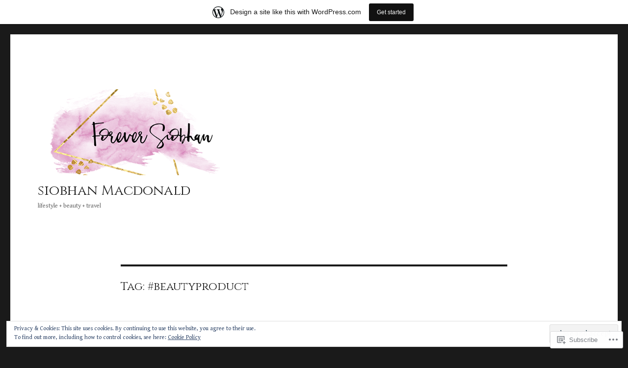

--- FILE ---
content_type: text/html; charset=UTF-8
request_url: https://foreversiobhan.wordpress.com/tag/beautyproduct/
body_size: 48177
content:
<!DOCTYPE html>
<html lang="en" class="no-js">
<head>
	<meta charset="UTF-8">
	<meta name="viewport" content="width=device-width, initial-scale=1">
	<link rel="profile" href="https://gmpg.org/xfn/11">
		<script>(function(html){html.className = html.className.replace(/\bno-js\b/,'js')})(document.documentElement);</script>
<title>#beautyproduct &#8211; siobhan Macdonald</title>
<script type="text/javascript">
  WebFontConfig = {"google":{"families":["Cinzel:r:latin,latin-ext","Gentium+Book+Basic:r,i,b,bi:latin,latin-ext"]},"api_url":"https:\/\/fonts-api.wp.com\/css"};
  (function() {
    var wf = document.createElement('script');
    wf.src = '/wp-content/plugins/custom-fonts/js/webfont.js';
    wf.type = 'text/javascript';
    wf.async = 'true';
    var s = document.getElementsByTagName('script')[0];
    s.parentNode.insertBefore(wf, s);
	})();
</script><style id="jetpack-custom-fonts-css">.wf-active body, .wf-active button, .wf-active input, .wf-active select, .wf-active textarea{font-family:"Gentium Book Basic",serif}.wf-active ::-webkit-input-placeholder{font-family:"Gentium Book Basic",serif}.wf-active :-moz-placeholder{font-family:"Gentium Book Basic",serif}.wf-active ::-moz-placeholder{font-family:"Gentium Book Basic",serif}.wf-active :-ms-input-placeholder{font-family:"Gentium Book Basic",serif}.wf-active button, .wf-active button[disabled]:hover, .wf-active button[disabled]:focus, .wf-active input[type="button"], .wf-active input[type="button"][disabled]:hover, .wf-active input[type="button"][disabled]:focus, .wf-active input[type="reset"], .wf-active input[type="reset"][disabled]:hover, .wf-active input[type="reset"][disabled]:focus, .wf-active input[type="submit"], .wf-active input[type="submit"][disabled]:hover, .wf-active input[type="submit"][disabled]:focus, .wf-active .main-navigation, .wf-active .no-comments, .wf-active .tagcloud a, .wf-active .wp_widget_tag_cloud a, .wf-active .top_rated div > p, .wf-active .comments-area #respond .comment-form-fields p.comment-form-posting-as, .wf-active .comments-area #respond .comment-form-fields p.comment-form-log-out, .wf-active .comments-area #respond #comment-form-identity #comment-form-nascar p, .wf-active .comments-area #respond #comment-form-subscribe p, .wf-active .comments-area #respond p.form-submit input#comment-submit, .wf-active .comment-content p.comment-likes span.comment-like-feedback, .wf-active .jp-relatedposts-post-date, .wf-active .jp-relatedposts-post-context{font-family:"Gentium Book Basic",serif}.wf-active .post-password-form label, .wf-active .comment-form label, .wf-active .entry-content .contact-form label, .wf-active .post-navigation .meta-nav, .wf-active .image-navigation, .wf-active .comment-navigation, .wf-active .menu-toggle, .wf-active .widget_recent_entries .post-date, .wf-active .widget_rss .rss-date, .wf-active .widget_rss cite, .wf-active .sticky-post, .wf-active .entry-footer, .wf-active .comment-metadata, .wf-active .pingback .edit-link, .wf-active .comment-reply-link, .wf-active .page-links, .wf-active .page-links a, .wf-active .page-links > span, .wf-active .pd-rating, .wf-active .entry-content .portfolio-entry-meta, .wf-active .entry-content #jp-relatedposts h3.jp-relatedposts-headline, .wf-active .hentry div.sharedaddy h3.sd-title, .wf-active .hentry h3.sd-title{font-family:"Gentium Book Basic",serif}.wf-active .pagination{font-family:"Gentium Book Basic",serif}.wf-active body:not(.logged-in) .site .skip-link{font-family:"Gentium Book Basic",serif}.wf-active .site-description, .wf-active .author-bio, .wf-active .taxonomy-description, .wf-active .entry-caption, .wf-active .comment-notes, .wf-active .comment-awaiting-moderation, .wf-active .logged-in-as, .wf-active .form-allowed-tags, .wf-active .site-info, .wf-active .wp-caption .wp-caption-text, .wf-active .gallery-caption, .wf-active .entry-content .portfolio-entry-content p, .wf-active .entry-content .testimonial-entry-title, .wf-active .entry-content .testimonial-entry-content p, .wf-active .entry-content #jp-relatedposts .jp-relatedposts-items p, .wf-active .entry-content #jp-relatedposts .jp-relatedposts-items-visual h4.jp-relatedposts-post-title{font-family:"Gentium Book Basic",serif}.wf-active .site-title, .wf-active .post-navigation .post-title, .wf-active .comments-title, .wf-active .comment-reply-title, .wf-active .page-title{font-family:"Cinzel",serif;font-style:normal;font-weight:400}.wf-active .widget .widget-title, .wf-active .entry-content .portfolio-entry-title{font-family:"Cinzel",serif;font-style:normal;font-weight:400}.wf-active .entry-title{font-family:"Cinzel",serif;font-style:normal;font-weight:400}.wf-active .format-aside .entry-title, .wf-active .format-image .entry-title, .wf-active .format-video .entry-title, .wf-active .format-quote .entry-title, .wf-active .format-gallery .entry-title, .wf-active .format-status .entry-title, .wf-active .format-link .entry-title, .wf-active .format-audio .entry-title, .wf-active .format-chat .entry-title{font-style:normal;font-weight:400}@media screen and (min-width: 44.375em){.wf-active .site-title, .wf-active .post-navigation .post-title{font-style:normal;font-weight:400}}@media screen and (min-width: 44.375em){.wf-active .entry-title{font-style:normal;font-weight:400}}@media screen and (min-width: 61.5625em){.wf-active .entry-title{font-style:normal;font-weight:400}}@media screen and (min-width: 61.5625em){.wf-active .format-aside .entry-title, .wf-active .format-image .entry-title, .wf-active .format-video .entry-title, .wf-active .format-quote .entry-title, .wf-active .format-gallery .entry-title, .wf-active .format-status .entry-title, .wf-active .format-link .entry-title, .wf-active .format-audio .entry-title, .wf-active .format-chat .entry-title{font-style:normal;font-weight:400}}</style>
<meta name='robots' content='max-image-preview:large' />
<link rel='dns-prefetch' href='//s0.wp.com' />
<link rel='dns-prefetch' href='//af.pubmine.com' />
<link rel="alternate" type="application/rss+xml" title="siobhan Macdonald &raquo; Feed" href="https://foreversiobhan.wordpress.com/feed/" />
<link rel="alternate" type="application/rss+xml" title="siobhan Macdonald &raquo; Comments Feed" href="https://foreversiobhan.wordpress.com/comments/feed/" />
<link rel="alternate" type="application/rss+xml" title="siobhan Macdonald &raquo; #beautyproduct Tag Feed" href="https://foreversiobhan.wordpress.com/tag/beautyproduct/feed/" />
	<script type="text/javascript">
		/* <![CDATA[ */
		function addLoadEvent(func) {
			var oldonload = window.onload;
			if (typeof window.onload != 'function') {
				window.onload = func;
			} else {
				window.onload = function () {
					oldonload();
					func();
				}
			}
		}
		/* ]]> */
	</script>
	<link crossorigin='anonymous' rel='stylesheet' id='all-css-0-1' href='/_static/??-eJx9j+EKwjAMhF/IGocy8Yf4LF0Xa7e0KUvK3NvbgQqi+OfgcskXDuZsHCfFpBCLyVR8SAIDarZufHqIzKv0hVBAbxjRKDMJOI7ZKuhc7xcJd0VMWyeygd/cOfQeVQBLTXkMaMjOoBgzWa1s0YXwC9AR+zci2mlEDcmbzk5QVz8n/77/axXSNaSgaMRNTPTyy8q7xHNzbJv2sDu1++EB63lz/Q==&cssminify=yes' type='text/css' media='all' />
<style id='wp-emoji-styles-inline-css'>

	img.wp-smiley, img.emoji {
		display: inline !important;
		border: none !important;
		box-shadow: none !important;
		height: 1em !important;
		width: 1em !important;
		margin: 0 0.07em !important;
		vertical-align: -0.1em !important;
		background: none !important;
		padding: 0 !important;
	}
/*# sourceURL=wp-emoji-styles-inline-css */
</style>
<link crossorigin='anonymous' rel='stylesheet' id='all-css-2-1' href='/wp-content/plugins/gutenberg-core/v22.2.0/build/styles/block-library/style.css?m=1764855221i&cssminify=yes' type='text/css' media='all' />
<style id='wp-block-library-inline-css'>
.has-text-align-justify {
	text-align:justify;
}
.has-text-align-justify{text-align:justify;}

/*# sourceURL=wp-block-library-inline-css */
</style><style id='global-styles-inline-css'>
:root{--wp--preset--aspect-ratio--square: 1;--wp--preset--aspect-ratio--4-3: 4/3;--wp--preset--aspect-ratio--3-4: 3/4;--wp--preset--aspect-ratio--3-2: 3/2;--wp--preset--aspect-ratio--2-3: 2/3;--wp--preset--aspect-ratio--16-9: 16/9;--wp--preset--aspect-ratio--9-16: 9/16;--wp--preset--color--black: #000000;--wp--preset--color--cyan-bluish-gray: #abb8c3;--wp--preset--color--white: #fff;--wp--preset--color--pale-pink: #f78da7;--wp--preset--color--vivid-red: #cf2e2e;--wp--preset--color--luminous-vivid-orange: #ff6900;--wp--preset--color--luminous-vivid-amber: #fcb900;--wp--preset--color--light-green-cyan: #7bdcb5;--wp--preset--color--vivid-green-cyan: #00d084;--wp--preset--color--pale-cyan-blue: #8ed1fc;--wp--preset--color--vivid-cyan-blue: #0693e3;--wp--preset--color--vivid-purple: #9b51e0;--wp--preset--color--dark-gray: #1a1a1a;--wp--preset--color--medium-gray: #686868;--wp--preset--color--light-gray: #e5e5e5;--wp--preset--color--blue-gray: #4d545c;--wp--preset--color--bright-blue: #007acc;--wp--preset--color--light-blue: #9adffd;--wp--preset--color--dark-brown: #402b30;--wp--preset--color--medium-brown: #774e24;--wp--preset--color--dark-red: #640c1f;--wp--preset--color--bright-red: #ff675f;--wp--preset--color--yellow: #ffef8e;--wp--preset--gradient--vivid-cyan-blue-to-vivid-purple: linear-gradient(135deg,rgb(6,147,227) 0%,rgb(155,81,224) 100%);--wp--preset--gradient--light-green-cyan-to-vivid-green-cyan: linear-gradient(135deg,rgb(122,220,180) 0%,rgb(0,208,130) 100%);--wp--preset--gradient--luminous-vivid-amber-to-luminous-vivid-orange: linear-gradient(135deg,rgb(252,185,0) 0%,rgb(255,105,0) 100%);--wp--preset--gradient--luminous-vivid-orange-to-vivid-red: linear-gradient(135deg,rgb(255,105,0) 0%,rgb(207,46,46) 100%);--wp--preset--gradient--very-light-gray-to-cyan-bluish-gray: linear-gradient(135deg,rgb(238,238,238) 0%,rgb(169,184,195) 100%);--wp--preset--gradient--cool-to-warm-spectrum: linear-gradient(135deg,rgb(74,234,220) 0%,rgb(151,120,209) 20%,rgb(207,42,186) 40%,rgb(238,44,130) 60%,rgb(251,105,98) 80%,rgb(254,248,76) 100%);--wp--preset--gradient--blush-light-purple: linear-gradient(135deg,rgb(255,206,236) 0%,rgb(152,150,240) 100%);--wp--preset--gradient--blush-bordeaux: linear-gradient(135deg,rgb(254,205,165) 0%,rgb(254,45,45) 50%,rgb(107,0,62) 100%);--wp--preset--gradient--luminous-dusk: linear-gradient(135deg,rgb(255,203,112) 0%,rgb(199,81,192) 50%,rgb(65,88,208) 100%);--wp--preset--gradient--pale-ocean: linear-gradient(135deg,rgb(255,245,203) 0%,rgb(182,227,212) 50%,rgb(51,167,181) 100%);--wp--preset--gradient--electric-grass: linear-gradient(135deg,rgb(202,248,128) 0%,rgb(113,206,126) 100%);--wp--preset--gradient--midnight: linear-gradient(135deg,rgb(2,3,129) 0%,rgb(40,116,252) 100%);--wp--preset--font-size--small: 13px;--wp--preset--font-size--medium: 20px;--wp--preset--font-size--large: 36px;--wp--preset--font-size--x-large: 42px;--wp--preset--font-family--albert-sans: 'Albert Sans', sans-serif;--wp--preset--font-family--alegreya: Alegreya, serif;--wp--preset--font-family--arvo: Arvo, serif;--wp--preset--font-family--bodoni-moda: 'Bodoni Moda', serif;--wp--preset--font-family--bricolage-grotesque: 'Bricolage Grotesque', sans-serif;--wp--preset--font-family--cabin: Cabin, sans-serif;--wp--preset--font-family--chivo: Chivo, sans-serif;--wp--preset--font-family--commissioner: Commissioner, sans-serif;--wp--preset--font-family--cormorant: Cormorant, serif;--wp--preset--font-family--courier-prime: 'Courier Prime', monospace;--wp--preset--font-family--crimson-pro: 'Crimson Pro', serif;--wp--preset--font-family--dm-mono: 'DM Mono', monospace;--wp--preset--font-family--dm-sans: 'DM Sans', sans-serif;--wp--preset--font-family--dm-serif-display: 'DM Serif Display', serif;--wp--preset--font-family--domine: Domine, serif;--wp--preset--font-family--eb-garamond: 'EB Garamond', serif;--wp--preset--font-family--epilogue: Epilogue, sans-serif;--wp--preset--font-family--fahkwang: Fahkwang, sans-serif;--wp--preset--font-family--figtree: Figtree, sans-serif;--wp--preset--font-family--fira-sans: 'Fira Sans', sans-serif;--wp--preset--font-family--fjalla-one: 'Fjalla One', sans-serif;--wp--preset--font-family--fraunces: Fraunces, serif;--wp--preset--font-family--gabarito: Gabarito, system-ui;--wp--preset--font-family--ibm-plex-mono: 'IBM Plex Mono', monospace;--wp--preset--font-family--ibm-plex-sans: 'IBM Plex Sans', sans-serif;--wp--preset--font-family--ibarra-real-nova: 'Ibarra Real Nova', serif;--wp--preset--font-family--instrument-serif: 'Instrument Serif', serif;--wp--preset--font-family--inter: Inter, sans-serif;--wp--preset--font-family--josefin-sans: 'Josefin Sans', sans-serif;--wp--preset--font-family--jost: Jost, sans-serif;--wp--preset--font-family--libre-baskerville: 'Libre Baskerville', serif;--wp--preset--font-family--libre-franklin: 'Libre Franklin', sans-serif;--wp--preset--font-family--literata: Literata, serif;--wp--preset--font-family--lora: Lora, serif;--wp--preset--font-family--merriweather: Merriweather, serif;--wp--preset--font-family--montserrat: Montserrat, sans-serif;--wp--preset--font-family--newsreader: Newsreader, serif;--wp--preset--font-family--noto-sans-mono: 'Noto Sans Mono', sans-serif;--wp--preset--font-family--nunito: Nunito, sans-serif;--wp--preset--font-family--open-sans: 'Open Sans', sans-serif;--wp--preset--font-family--overpass: Overpass, sans-serif;--wp--preset--font-family--pt-serif: 'PT Serif', serif;--wp--preset--font-family--petrona: Petrona, serif;--wp--preset--font-family--piazzolla: Piazzolla, serif;--wp--preset--font-family--playfair-display: 'Playfair Display', serif;--wp--preset--font-family--plus-jakarta-sans: 'Plus Jakarta Sans', sans-serif;--wp--preset--font-family--poppins: Poppins, sans-serif;--wp--preset--font-family--raleway: Raleway, sans-serif;--wp--preset--font-family--roboto: Roboto, sans-serif;--wp--preset--font-family--roboto-slab: 'Roboto Slab', serif;--wp--preset--font-family--rubik: Rubik, sans-serif;--wp--preset--font-family--rufina: Rufina, serif;--wp--preset--font-family--sora: Sora, sans-serif;--wp--preset--font-family--source-sans-3: 'Source Sans 3', sans-serif;--wp--preset--font-family--source-serif-4: 'Source Serif 4', serif;--wp--preset--font-family--space-mono: 'Space Mono', monospace;--wp--preset--font-family--syne: Syne, sans-serif;--wp--preset--font-family--texturina: Texturina, serif;--wp--preset--font-family--urbanist: Urbanist, sans-serif;--wp--preset--font-family--work-sans: 'Work Sans', sans-serif;--wp--preset--spacing--20: 0.44rem;--wp--preset--spacing--30: 0.67rem;--wp--preset--spacing--40: 1rem;--wp--preset--spacing--50: 1.5rem;--wp--preset--spacing--60: 2.25rem;--wp--preset--spacing--70: 3.38rem;--wp--preset--spacing--80: 5.06rem;--wp--preset--shadow--natural: 6px 6px 9px rgba(0, 0, 0, 0.2);--wp--preset--shadow--deep: 12px 12px 50px rgba(0, 0, 0, 0.4);--wp--preset--shadow--sharp: 6px 6px 0px rgba(0, 0, 0, 0.2);--wp--preset--shadow--outlined: 6px 6px 0px -3px rgb(255, 255, 255), 6px 6px rgb(0, 0, 0);--wp--preset--shadow--crisp: 6px 6px 0px rgb(0, 0, 0);}:where(.is-layout-flex){gap: 0.5em;}:where(.is-layout-grid){gap: 0.5em;}body .is-layout-flex{display: flex;}.is-layout-flex{flex-wrap: wrap;align-items: center;}.is-layout-flex > :is(*, div){margin: 0;}body .is-layout-grid{display: grid;}.is-layout-grid > :is(*, div){margin: 0;}:where(.wp-block-columns.is-layout-flex){gap: 2em;}:where(.wp-block-columns.is-layout-grid){gap: 2em;}:where(.wp-block-post-template.is-layout-flex){gap: 1.25em;}:where(.wp-block-post-template.is-layout-grid){gap: 1.25em;}.has-black-color{color: var(--wp--preset--color--black) !important;}.has-cyan-bluish-gray-color{color: var(--wp--preset--color--cyan-bluish-gray) !important;}.has-white-color{color: var(--wp--preset--color--white) !important;}.has-pale-pink-color{color: var(--wp--preset--color--pale-pink) !important;}.has-vivid-red-color{color: var(--wp--preset--color--vivid-red) !important;}.has-luminous-vivid-orange-color{color: var(--wp--preset--color--luminous-vivid-orange) !important;}.has-luminous-vivid-amber-color{color: var(--wp--preset--color--luminous-vivid-amber) !important;}.has-light-green-cyan-color{color: var(--wp--preset--color--light-green-cyan) !important;}.has-vivid-green-cyan-color{color: var(--wp--preset--color--vivid-green-cyan) !important;}.has-pale-cyan-blue-color{color: var(--wp--preset--color--pale-cyan-blue) !important;}.has-vivid-cyan-blue-color{color: var(--wp--preset--color--vivid-cyan-blue) !important;}.has-vivid-purple-color{color: var(--wp--preset--color--vivid-purple) !important;}.has-black-background-color{background-color: var(--wp--preset--color--black) !important;}.has-cyan-bluish-gray-background-color{background-color: var(--wp--preset--color--cyan-bluish-gray) !important;}.has-white-background-color{background-color: var(--wp--preset--color--white) !important;}.has-pale-pink-background-color{background-color: var(--wp--preset--color--pale-pink) !important;}.has-vivid-red-background-color{background-color: var(--wp--preset--color--vivid-red) !important;}.has-luminous-vivid-orange-background-color{background-color: var(--wp--preset--color--luminous-vivid-orange) !important;}.has-luminous-vivid-amber-background-color{background-color: var(--wp--preset--color--luminous-vivid-amber) !important;}.has-light-green-cyan-background-color{background-color: var(--wp--preset--color--light-green-cyan) !important;}.has-vivid-green-cyan-background-color{background-color: var(--wp--preset--color--vivid-green-cyan) !important;}.has-pale-cyan-blue-background-color{background-color: var(--wp--preset--color--pale-cyan-blue) !important;}.has-vivid-cyan-blue-background-color{background-color: var(--wp--preset--color--vivid-cyan-blue) !important;}.has-vivid-purple-background-color{background-color: var(--wp--preset--color--vivid-purple) !important;}.has-black-border-color{border-color: var(--wp--preset--color--black) !important;}.has-cyan-bluish-gray-border-color{border-color: var(--wp--preset--color--cyan-bluish-gray) !important;}.has-white-border-color{border-color: var(--wp--preset--color--white) !important;}.has-pale-pink-border-color{border-color: var(--wp--preset--color--pale-pink) !important;}.has-vivid-red-border-color{border-color: var(--wp--preset--color--vivid-red) !important;}.has-luminous-vivid-orange-border-color{border-color: var(--wp--preset--color--luminous-vivid-orange) !important;}.has-luminous-vivid-amber-border-color{border-color: var(--wp--preset--color--luminous-vivid-amber) !important;}.has-light-green-cyan-border-color{border-color: var(--wp--preset--color--light-green-cyan) !important;}.has-vivid-green-cyan-border-color{border-color: var(--wp--preset--color--vivid-green-cyan) !important;}.has-pale-cyan-blue-border-color{border-color: var(--wp--preset--color--pale-cyan-blue) !important;}.has-vivid-cyan-blue-border-color{border-color: var(--wp--preset--color--vivid-cyan-blue) !important;}.has-vivid-purple-border-color{border-color: var(--wp--preset--color--vivid-purple) !important;}.has-vivid-cyan-blue-to-vivid-purple-gradient-background{background: var(--wp--preset--gradient--vivid-cyan-blue-to-vivid-purple) !important;}.has-light-green-cyan-to-vivid-green-cyan-gradient-background{background: var(--wp--preset--gradient--light-green-cyan-to-vivid-green-cyan) !important;}.has-luminous-vivid-amber-to-luminous-vivid-orange-gradient-background{background: var(--wp--preset--gradient--luminous-vivid-amber-to-luminous-vivid-orange) !important;}.has-luminous-vivid-orange-to-vivid-red-gradient-background{background: var(--wp--preset--gradient--luminous-vivid-orange-to-vivid-red) !important;}.has-very-light-gray-to-cyan-bluish-gray-gradient-background{background: var(--wp--preset--gradient--very-light-gray-to-cyan-bluish-gray) !important;}.has-cool-to-warm-spectrum-gradient-background{background: var(--wp--preset--gradient--cool-to-warm-spectrum) !important;}.has-blush-light-purple-gradient-background{background: var(--wp--preset--gradient--blush-light-purple) !important;}.has-blush-bordeaux-gradient-background{background: var(--wp--preset--gradient--blush-bordeaux) !important;}.has-luminous-dusk-gradient-background{background: var(--wp--preset--gradient--luminous-dusk) !important;}.has-pale-ocean-gradient-background{background: var(--wp--preset--gradient--pale-ocean) !important;}.has-electric-grass-gradient-background{background: var(--wp--preset--gradient--electric-grass) !important;}.has-midnight-gradient-background{background: var(--wp--preset--gradient--midnight) !important;}.has-small-font-size{font-size: var(--wp--preset--font-size--small) !important;}.has-medium-font-size{font-size: var(--wp--preset--font-size--medium) !important;}.has-large-font-size{font-size: var(--wp--preset--font-size--large) !important;}.has-x-large-font-size{font-size: var(--wp--preset--font-size--x-large) !important;}.has-albert-sans-font-family{font-family: var(--wp--preset--font-family--albert-sans) !important;}.has-alegreya-font-family{font-family: var(--wp--preset--font-family--alegreya) !important;}.has-arvo-font-family{font-family: var(--wp--preset--font-family--arvo) !important;}.has-bodoni-moda-font-family{font-family: var(--wp--preset--font-family--bodoni-moda) !important;}.has-bricolage-grotesque-font-family{font-family: var(--wp--preset--font-family--bricolage-grotesque) !important;}.has-cabin-font-family{font-family: var(--wp--preset--font-family--cabin) !important;}.has-chivo-font-family{font-family: var(--wp--preset--font-family--chivo) !important;}.has-commissioner-font-family{font-family: var(--wp--preset--font-family--commissioner) !important;}.has-cormorant-font-family{font-family: var(--wp--preset--font-family--cormorant) !important;}.has-courier-prime-font-family{font-family: var(--wp--preset--font-family--courier-prime) !important;}.has-crimson-pro-font-family{font-family: var(--wp--preset--font-family--crimson-pro) !important;}.has-dm-mono-font-family{font-family: var(--wp--preset--font-family--dm-mono) !important;}.has-dm-sans-font-family{font-family: var(--wp--preset--font-family--dm-sans) !important;}.has-dm-serif-display-font-family{font-family: var(--wp--preset--font-family--dm-serif-display) !important;}.has-domine-font-family{font-family: var(--wp--preset--font-family--domine) !important;}.has-eb-garamond-font-family{font-family: var(--wp--preset--font-family--eb-garamond) !important;}.has-epilogue-font-family{font-family: var(--wp--preset--font-family--epilogue) !important;}.has-fahkwang-font-family{font-family: var(--wp--preset--font-family--fahkwang) !important;}.has-figtree-font-family{font-family: var(--wp--preset--font-family--figtree) !important;}.has-fira-sans-font-family{font-family: var(--wp--preset--font-family--fira-sans) !important;}.has-fjalla-one-font-family{font-family: var(--wp--preset--font-family--fjalla-one) !important;}.has-fraunces-font-family{font-family: var(--wp--preset--font-family--fraunces) !important;}.has-gabarito-font-family{font-family: var(--wp--preset--font-family--gabarito) !important;}.has-ibm-plex-mono-font-family{font-family: var(--wp--preset--font-family--ibm-plex-mono) !important;}.has-ibm-plex-sans-font-family{font-family: var(--wp--preset--font-family--ibm-plex-sans) !important;}.has-ibarra-real-nova-font-family{font-family: var(--wp--preset--font-family--ibarra-real-nova) !important;}.has-instrument-serif-font-family{font-family: var(--wp--preset--font-family--instrument-serif) !important;}.has-inter-font-family{font-family: var(--wp--preset--font-family--inter) !important;}.has-josefin-sans-font-family{font-family: var(--wp--preset--font-family--josefin-sans) !important;}.has-jost-font-family{font-family: var(--wp--preset--font-family--jost) !important;}.has-libre-baskerville-font-family{font-family: var(--wp--preset--font-family--libre-baskerville) !important;}.has-libre-franklin-font-family{font-family: var(--wp--preset--font-family--libre-franklin) !important;}.has-literata-font-family{font-family: var(--wp--preset--font-family--literata) !important;}.has-lora-font-family{font-family: var(--wp--preset--font-family--lora) !important;}.has-merriweather-font-family{font-family: var(--wp--preset--font-family--merriweather) !important;}.has-montserrat-font-family{font-family: var(--wp--preset--font-family--montserrat) !important;}.has-newsreader-font-family{font-family: var(--wp--preset--font-family--newsreader) !important;}.has-noto-sans-mono-font-family{font-family: var(--wp--preset--font-family--noto-sans-mono) !important;}.has-nunito-font-family{font-family: var(--wp--preset--font-family--nunito) !important;}.has-open-sans-font-family{font-family: var(--wp--preset--font-family--open-sans) !important;}.has-overpass-font-family{font-family: var(--wp--preset--font-family--overpass) !important;}.has-pt-serif-font-family{font-family: var(--wp--preset--font-family--pt-serif) !important;}.has-petrona-font-family{font-family: var(--wp--preset--font-family--petrona) !important;}.has-piazzolla-font-family{font-family: var(--wp--preset--font-family--piazzolla) !important;}.has-playfair-display-font-family{font-family: var(--wp--preset--font-family--playfair-display) !important;}.has-plus-jakarta-sans-font-family{font-family: var(--wp--preset--font-family--plus-jakarta-sans) !important;}.has-poppins-font-family{font-family: var(--wp--preset--font-family--poppins) !important;}.has-raleway-font-family{font-family: var(--wp--preset--font-family--raleway) !important;}.has-roboto-font-family{font-family: var(--wp--preset--font-family--roboto) !important;}.has-roboto-slab-font-family{font-family: var(--wp--preset--font-family--roboto-slab) !important;}.has-rubik-font-family{font-family: var(--wp--preset--font-family--rubik) !important;}.has-rufina-font-family{font-family: var(--wp--preset--font-family--rufina) !important;}.has-sora-font-family{font-family: var(--wp--preset--font-family--sora) !important;}.has-source-sans-3-font-family{font-family: var(--wp--preset--font-family--source-sans-3) !important;}.has-source-serif-4-font-family{font-family: var(--wp--preset--font-family--source-serif-4) !important;}.has-space-mono-font-family{font-family: var(--wp--preset--font-family--space-mono) !important;}.has-syne-font-family{font-family: var(--wp--preset--font-family--syne) !important;}.has-texturina-font-family{font-family: var(--wp--preset--font-family--texturina) !important;}.has-urbanist-font-family{font-family: var(--wp--preset--font-family--urbanist) !important;}.has-work-sans-font-family{font-family: var(--wp--preset--font-family--work-sans) !important;}
/*# sourceURL=global-styles-inline-css */
</style>

<style id='classic-theme-styles-inline-css'>
/*! This file is auto-generated */
.wp-block-button__link{color:#fff;background-color:#32373c;border-radius:9999px;box-shadow:none;text-decoration:none;padding:calc(.667em + 2px) calc(1.333em + 2px);font-size:1.125em}.wp-block-file__button{background:#32373c;color:#fff;text-decoration:none}
/*# sourceURL=/wp-includes/css/classic-themes.min.css */
</style>
<link crossorigin='anonymous' rel='stylesheet' id='all-css-4-1' href='/_static/??-eJyNkd1uwyAMRl9oxEqXqb2Z9igToV7rFgPCzrK+/YwytZX6o90g+HTOhwUwFxdyUkwKJU47SgIhjzGHo8Cq6zdd74S4RHQVv7sBtiR6JpzoKWIXRF7gqognd+mqaDkXr41g3JLHiGzYM20u5rhxLBVFnK1MEzvdmyg33hJDmUbQ2YKT0I8iJvgyQICxVprRG1bbBeK45ZZ6Xc6UrEpy9OqfDXVALT4c/87AOSf4NBd2mLBS67i//f/E99/zIW4gLD/RnA9+79dvr6vNsO6Hwy9H/bNd&cssminify=yes' type='text/css' media='all' />
<style id='twentysixteen-style-inline-css'>
.tags-links { clip: rect(1px, 1px, 1px, 1px); height: 1px; position: absolute; overflow: hidden; width: 1px; }
/*# sourceURL=twentysixteen-style-inline-css */
</style>
<link crossorigin='anonymous' rel='stylesheet' id='all-css-10-1' href='/_static/??-eJx9j1EOgjAMQC/kbFAM/hjPArPMYbcutAtye4fRKD/8NH1NXpMHUzKWo2JU0DsGFEi5A53KYRb/VMQIVgREZ0IzJcthX3gHf2LIJlF2PgqM2BG7srq39cMtySEbYtuq57gC01Prxy11QE2tfXwYAvMybplKiI+9j17RiB2Z6Nu3alt+X8Olak7Hw7luqnp4AWcsZ4Q=&cssminify=yes' type='text/css' media='all' />
<style id='jetpack-global-styles-frontend-style-inline-css'>
:root { --font-headings: unset; --font-base: unset; --font-headings-default: -apple-system,BlinkMacSystemFont,"Segoe UI",Roboto,Oxygen-Sans,Ubuntu,Cantarell,"Helvetica Neue",sans-serif; --font-base-default: -apple-system,BlinkMacSystemFont,"Segoe UI",Roboto,Oxygen-Sans,Ubuntu,Cantarell,"Helvetica Neue",sans-serif;}
/*# sourceURL=jetpack-global-styles-frontend-style-inline-css */
</style>
<link crossorigin='anonymous' rel='stylesheet' id='all-css-12-1' href='/wp-content/themes/h4/global.css?m=1420737423i&cssminify=yes' type='text/css' media='all' />
<script id="wpcom-actionbar-placeholder-js-extra">
var actionbardata = {"siteID":"111739299","postID":"0","siteURL":"https://foreversiobhan.wordpress.com","xhrURL":"https://foreversiobhan.wordpress.com/wp-admin/admin-ajax.php","nonce":"ea2019d99d","isLoggedIn":"","statusMessage":"","subsEmailDefault":"instantly","proxyScriptUrl":"https://s0.wp.com/wp-content/js/wpcom-proxy-request.js?m=1513050504i&amp;ver=20211021","i18n":{"followedText":"New posts from this site will now appear in your \u003Ca href=\"https://wordpress.com/reader\"\u003EReader\u003C/a\u003E","foldBar":"Collapse this bar","unfoldBar":"Expand this bar","shortLinkCopied":"Shortlink copied to clipboard."}};
//# sourceURL=wpcom-actionbar-placeholder-js-extra
</script>
<script id="jetpack-mu-wpcom-settings-js-before">
var JETPACK_MU_WPCOM_SETTINGS = {"assetsUrl":"https://s0.wp.com/wp-content/mu-plugins/jetpack-mu-wpcom-plugin/moon/jetpack_vendor/automattic/jetpack-mu-wpcom/src/build/"};
//# sourceURL=jetpack-mu-wpcom-settings-js-before
</script>
<script crossorigin='anonymous' type='text/javascript'  src='/_static/??/wp-content/js/rlt-proxy.js,/wp-content/themes/pub/twentysixteen/js/html5.js,/wp-content/blog-plugins/wordads-classes/js/cmp/v2/cmp-non-gdpr.js?m=1720530689j'></script>
<script id="rlt-proxy-js-after">
	rltInitialize( {"token":null,"iframeOrigins":["https:\/\/widgets.wp.com"]} );
//# sourceURL=rlt-proxy-js-after
</script>
<link rel="EditURI" type="application/rsd+xml" title="RSD" href="https://foreversiobhan.wordpress.com/xmlrpc.php?rsd" />
<meta name="generator" content="WordPress.com" />

<!-- Jetpack Open Graph Tags -->
<meta property="og:type" content="website" />
<meta property="og:title" content="#beautyproduct &#8211; siobhan Macdonald" />
<meta property="og:url" content="https://foreversiobhan.wordpress.com/tag/beautyproduct/" />
<meta property="og:site_name" content="siobhan Macdonald" />
<meta property="og:image" content="https://foreversiobhan.wordpress.com/wp-content/uploads/2017/03/cropped-img_5267.jpg?w=200" />
<meta property="og:image:width" content="200" />
<meta property="og:image:height" content="200" />
<meta property="og:image:alt" content="" />
<meta property="og:locale" content="en_US" />
<meta property="fb:app_id" content="249643311490" />

<!-- End Jetpack Open Graph Tags -->
<link rel="search" type="application/opensearchdescription+xml" href="https://foreversiobhan.wordpress.com/osd.xml" title="siobhan Macdonald" />
<link rel="search" type="application/opensearchdescription+xml" href="https://s1.wp.com/opensearch.xml" title="WordPress.com" />
		<style type="text/css">
			.recentcomments a {
				display: inline !important;
				padding: 0 !important;
				margin: 0 !important;
			}

			table.recentcommentsavatartop img.avatar, table.recentcommentsavatarend img.avatar {
				border: 0px;
				margin: 0;
			}

			table.recentcommentsavatartop a, table.recentcommentsavatarend a {
				border: 0px !important;
				background-color: transparent !important;
			}

			td.recentcommentsavatarend, td.recentcommentsavatartop {
				padding: 0px 0px 1px 0px;
				margin: 0px;
			}

			td.recentcommentstextend {
				border: none !important;
				padding: 0px 0px 2px 10px;
			}

			.rtl td.recentcommentstextend {
				padding: 0px 10px 2px 0px;
			}

			td.recentcommentstexttop {
				border: none;
				padding: 0px 0px 0px 10px;
			}

			.rtl td.recentcommentstexttop {
				padding: 0px 10px 0px 0px;
			}
		</style>
		<meta name="description" content="Posts about #beautyproduct written by Siobhan Macdonald" />
<script>
var wa_client = {}; wa_client.cmd = []; wa_client.config = { 'blog_id': 111739299, 'blog_language': 'en', 'is_wordads': false, 'hosting_type': 0, 'afp_account_id': null, 'afp_host_id': 5038568878849053, 'theme': 'pub/twentysixteen', '_': { 'title': 'Advertisement', 'privacy_settings': 'Privacy Settings' }, 'formats': [ 'belowpost', 'bottom_sticky', 'sidebar_sticky_right', 'sidebar', 'gutenberg_rectangle', 'gutenberg_leaderboard', 'gutenberg_mobile_leaderboard', 'gutenberg_skyscraper' ] };
</script>
		<script type="text/javascript">

			window.doNotSellCallback = function() {

				var linkElements = [
					'a[href="https://wordpress.com/?ref=footer_blog"]',
					'a[href="https://wordpress.com/?ref=footer_website"]',
					'a[href="https://wordpress.com/?ref=vertical_footer"]',
					'a[href^="https://wordpress.com/?ref=footer_segment_"]',
				].join(',');

				var dnsLink = document.createElement( 'a' );
				dnsLink.href = 'https://wordpress.com/advertising-program-optout/';
				dnsLink.classList.add( 'do-not-sell-link' );
				dnsLink.rel = 'nofollow';
				dnsLink.style.marginLeft = '0.5em';
				dnsLink.textContent = 'Do Not Sell or Share My Personal Information';

				var creditLinks = document.querySelectorAll( linkElements );

				if ( 0 === creditLinks.length ) {
					return false;
				}

				Array.prototype.forEach.call( creditLinks, function( el ) {
					el.insertAdjacentElement( 'afterend', dnsLink );
				});

				return true;
			};

		</script>
		<link rel="icon" href="https://foreversiobhan.wordpress.com/wp-content/uploads/2017/03/cropped-img_5267.jpg?w=32" sizes="32x32" />
<link rel="icon" href="https://foreversiobhan.wordpress.com/wp-content/uploads/2017/03/cropped-img_5267.jpg?w=192" sizes="192x192" />
<link rel="apple-touch-icon" href="https://foreversiobhan.wordpress.com/wp-content/uploads/2017/03/cropped-img_5267.jpg?w=180" />
<meta name="msapplication-TileImage" content="https://foreversiobhan.wordpress.com/wp-content/uploads/2017/03/cropped-img_5267.jpg?w=270" />
<script type="text/javascript">
	window.google_analytics_uacct = "UA-52447-2";
</script>

<script type="text/javascript">
	var _gaq = _gaq || [];
	_gaq.push(['_setAccount', 'UA-52447-2']);
	_gaq.push(['_gat._anonymizeIp']);
	_gaq.push(['_setDomainName', 'wordpress.com']);
	_gaq.push(['_initData']);
	_gaq.push(['_trackPageview']);

	(function() {
		var ga = document.createElement('script'); ga.type = 'text/javascript'; ga.async = true;
		ga.src = ('https:' == document.location.protocol ? 'https://ssl' : 'http://www') + '.google-analytics.com/ga.js';
		(document.getElementsByTagName('head')[0] || document.getElementsByTagName('body')[0]).appendChild(ga);
	})();
</script>
<link crossorigin='anonymous' rel='stylesheet' id='all-css-6-3' href='/_static/??-eJydjdEKwjAMRX/IGqaT+SJ+inRZGN3SpDQtw78Xwe1Rxh7P4XIuLMmhSiEpEKtLXMcgBhOV5HH+MURVgVcQhJ4VZwNbQqJ8RrMT7C9EHSqTAfqs1Yi30SqOBktgGtzomSm//9H34BkfTXe7Xu5t17TTB3k+YIU=&cssminify=yes' type='text/css' media='all' />
</head>

<body class="archive tag tag-beautyproduct tag-8236800 wp-custom-logo wp-embed-responsive wp-theme-pubtwentysixteen customizer-styles-applied no-sidebar hfeed jetpack-reblog-enabled has-site-logo tags-hidden has-marketing-bar has-marketing-bar-theme-twenty-sixteen">
<div id="page" class="site">
	<div class="site-inner">
		<a class="skip-link screen-reader-text" href="#content">
			Skip to content		</a>

		<header id="masthead" class="site-header">
			<div class="site-header-main">
				<div class="site-branding">
					<a href="https://foreversiobhan.wordpress.com/" class="site-logo-link" rel="home" itemprop="url"><img width="500" height="225" src="https://foreversiobhan.wordpress.com/wp-content/uploads/2017/03/cropped-siobhan-final-resized1.png?w=500" class="site-logo attachment-twentysixteen-logo" alt="" data-size="twentysixteen-logo" itemprop="logo" decoding="async" srcset="https://foreversiobhan.wordpress.com/wp-content/uploads/2017/03/cropped-siobhan-final-resized1.png 500w, https://foreversiobhan.wordpress.com/wp-content/uploads/2017/03/cropped-siobhan-final-resized1.png?w=150 150w, https://foreversiobhan.wordpress.com/wp-content/uploads/2017/03/cropped-siobhan-final-resized1.png?w=300 300w" sizes="(max-width: 500px) 85vw, 500px" data-attachment-id="822" data-permalink="https://foreversiobhan.wordpress.com/cropped-siobhan-final-resized1-png/" data-orig-file="https://foreversiobhan.wordpress.com/wp-content/uploads/2017/03/cropped-siobhan-final-resized1.png" data-orig-size="500,225" data-comments-opened="1" data-image-meta="{&quot;aperture&quot;:&quot;0&quot;,&quot;credit&quot;:&quot;&quot;,&quot;camera&quot;:&quot;&quot;,&quot;caption&quot;:&quot;&quot;,&quot;created_timestamp&quot;:&quot;0&quot;,&quot;copyright&quot;:&quot;&quot;,&quot;focal_length&quot;:&quot;0&quot;,&quot;iso&quot;:&quot;0&quot;,&quot;shutter_speed&quot;:&quot;0&quot;,&quot;title&quot;:&quot;&quot;,&quot;orientation&quot;:&quot;0&quot;}" data-image-title="cropped-siobhan-final-resized1.png" data-image-description="&lt;p&gt;https://foreversiobhan.files.wordpress.com/2017/03/cropped-siobhan-final-resized1.png&lt;/p&gt;
" data-image-caption="" data-medium-file="https://foreversiobhan.wordpress.com/wp-content/uploads/2017/03/cropped-siobhan-final-resized1.png?w=300" data-large-file="https://foreversiobhan.wordpress.com/wp-content/uploads/2017/03/cropped-siobhan-final-resized1.png?w=500" /></a>
											<p class="site-title"><a href="https://foreversiobhan.wordpress.com/" rel="home">siobhan Macdonald</a></p>
												<p class="site-description">lifestyle + beauty + travel</p>
									</div><!-- .site-branding -->

							</div><!-- .site-header-main -->

					</header><!-- .site-header -->

		<div id="content" class="site-content">

	<div id="primary" class="content-area">
		<main id="main" class="site-main">

		
			<header class="page-header">
				<h1 class="page-title">Tag: <span>#beautyproduct</span></h1>			</header><!-- .page-header -->

			
<article id="post-2379" class="post-2379 post type-post status-publish format-standard has-post-thumbnail hentry category-beauty tag-beautyproduct tag-makeup tag-bblogger tag-bbloggerscotland tag-bbloggeruk tag-beauty tag-beauty-blogger tag-beauty-products tag-beauty-review tag-beautyaddict tag-beautyblogger tag-beautybloggeruk tag-beautyreview tag-blogger tag-blogging tag-complimentary tag-cosmetics tag-influencer tag-influenster tag-lifestyle tag-lifestyleblog tag-lifestyleblogger tag-make-up-review tag-makeupblog tag-makeupblogger tag-makeupguru tag-makeupreview tag-product-review tag-review tag-rimmel-london">
	<header class="entry-header">
		
		<h2 class="entry-title"><a href="https://foreversiobhan.wordpress.com/2018/05/28/rimmel-london-influenster-vox-box/" rel="bookmark">Rimmel London Influenster Vox&nbsp;Box</a></h2>	</header><!-- .entry-header -->

	
	
	<a class="post-thumbnail" href="https://foreversiobhan.wordpress.com/2018/05/28/rimmel-london-influenster-vox-box/" aria-hidden="true">
		<img width="750" height="750" src="https://foreversiobhan.wordpress.com/wp-content/uploads/2018/05/img_1943.jpg?w=750" class="attachment-post-thumbnail size-post-thumbnail wp-post-image" alt="Rimmel London Influenster Vox&nbsp;Box" decoding="async" srcset="https://foreversiobhan.wordpress.com/wp-content/uploads/2018/05/img_1943.jpg 750w, https://foreversiobhan.wordpress.com/wp-content/uploads/2018/05/img_1943.jpg?w=150 150w, https://foreversiobhan.wordpress.com/wp-content/uploads/2018/05/img_1943.jpg?w=300 300w" sizes="(max-width: 709px) 85vw, (max-width: 909px) 67vw, (max-width: 1362px) 88vw, 1200px" data-attachment-id="2366" data-permalink="https://foreversiobhan.wordpress.com/img_1943/" data-orig-file="https://foreversiobhan.wordpress.com/wp-content/uploads/2018/05/img_1943.jpg" data-orig-size="750,750" data-comments-opened="1" data-image-meta="{&quot;aperture&quot;:&quot;0&quot;,&quot;credit&quot;:&quot;&quot;,&quot;camera&quot;:&quot;&quot;,&quot;caption&quot;:&quot;&quot;,&quot;created_timestamp&quot;:&quot;0&quot;,&quot;copyright&quot;:&quot;&quot;,&quot;focal_length&quot;:&quot;0&quot;,&quot;iso&quot;:&quot;0&quot;,&quot;shutter_speed&quot;:&quot;0&quot;,&quot;title&quot;:&quot;&quot;,&quot;orientation&quot;:&quot;1&quot;}" data-image-title="img_1943" data-image-description="" data-image-caption="" data-medium-file="https://foreversiobhan.wordpress.com/wp-content/uploads/2018/05/img_1943.jpg?w=300" data-large-file="https://foreversiobhan.wordpress.com/wp-content/uploads/2018/05/img_1943.jpg?w=750" />	</a>

		
	<div class="entry-content">
		<p>Hi everyone, first beauty related post in a long time.</p>
<p>So this was something really exciting for me when I got sent my first Influenster vox box last month.</p>
<p>This was a total surprise for me when it arrived as I never saw the email I got telling me the box was being sent out. I picked it up from the post office and was so confused as I couldn&#8217;t remember buying anything. However when I got home and opened it, it was the best surprise.</p>
<p><img data-attachment-id="2372" data-permalink="https://foreversiobhan.wordpress.com/2018/05/28/rimmel-london-influenster-vox-box/image/" data-orig-file="https://foreversiobhan.wordpress.com/wp-content/uploads/2018/05/image.jpg" data-orig-size="750,750" data-comments-opened="1" data-image-meta="{&quot;aperture&quot;:&quot;0&quot;,&quot;credit&quot;:&quot;&quot;,&quot;camera&quot;:&quot;&quot;,&quot;caption&quot;:&quot;&quot;,&quot;created_timestamp&quot;:&quot;0&quot;,&quot;copyright&quot;:&quot;&quot;,&quot;focal_length&quot;:&quot;0&quot;,&quot;iso&quot;:&quot;0&quot;,&quot;shutter_speed&quot;:&quot;0&quot;,&quot;title&quot;:&quot;&quot;,&quot;orientation&quot;:&quot;1&quot;}" data-image-title="image" data-image-description="" data-image-caption="" data-medium-file="https://foreversiobhan.wordpress.com/wp-content/uploads/2018/05/image.jpg?w=300" data-large-file="https://foreversiobhan.wordpress.com/wp-content/uploads/2018/05/image.jpg?w=750" src="https://foreversiobhan.wordpress.com/wp-content/uploads/2018/05/image.jpg?w=300&#038;h=300" class="size-medium wp-image-2372"   srcset="https://foreversiobhan.wordpress.com/wp-content/uploads/2018/05/image.jpg 750w, https://foreversiobhan.wordpress.com/wp-content/uploads/2018/05/image.jpg?w=150&amp;h=150 150w, https://foreversiobhan.wordpress.com/wp-content/uploads/2018/05/image.jpg?w=300&amp;h=300 300w" sizes="(max-width: 709px) 85vw, (max-width: 909px) 67vw, (max-width: 984px) 61vw, (max-width: 1362px) 45vw, 600px"></p>
<p><img data-attachment-id="2373" data-permalink="https://foreversiobhan.wordpress.com/2018/05/28/rimmel-london-influenster-vox-box/image-1/" data-orig-file="https://foreversiobhan.wordpress.com/wp-content/uploads/2018/05/image-1.jpg" data-orig-size="750,750" data-comments-opened="1" data-image-meta="{&quot;aperture&quot;:&quot;0&quot;,&quot;credit&quot;:&quot;&quot;,&quot;camera&quot;:&quot;&quot;,&quot;caption&quot;:&quot;&quot;,&quot;created_timestamp&quot;:&quot;0&quot;,&quot;copyright&quot;:&quot;&quot;,&quot;focal_length&quot;:&quot;0&quot;,&quot;iso&quot;:&quot;0&quot;,&quot;shutter_speed&quot;:&quot;0&quot;,&quot;title&quot;:&quot;&quot;,&quot;orientation&quot;:&quot;1&quot;}" data-image-title="image-1" data-image-description="" data-image-caption="" data-medium-file="https://foreversiobhan.wordpress.com/wp-content/uploads/2018/05/image-1.jpg?w=300" data-large-file="https://foreversiobhan.wordpress.com/wp-content/uploads/2018/05/image-1.jpg?w=750" src="https://foreversiobhan.wordpress.com/wp-content/uploads/2018/05/image-1.jpg?w=300&#038;h=300" class="size-medium wp-image-2373"   srcset="https://foreversiobhan.wordpress.com/wp-content/uploads/2018/05/image-1.jpg 750w, https://foreversiobhan.wordpress.com/wp-content/uploads/2018/05/image-1.jpg?w=150&amp;h=150 150w, https://foreversiobhan.wordpress.com/wp-content/uploads/2018/05/image-1.jpg?w=300&amp;h=300 300w" sizes="(max-width: 709px) 85vw, (max-width: 909px) 67vw, (max-width: 984px) 61vw, (max-width: 1362px) 45vw, 600px"></p>
<p>In this box I got 5 full sized products which I thought was just amazing! Three lipsticks, a foundation and concealer.</p>
<p><img data-attachment-id="2374" data-permalink="https://foreversiobhan.wordpress.com/2018/05/28/rimmel-london-influenster-vox-box/image-2/" data-orig-file="https://foreversiobhan.wordpress.com/wp-content/uploads/2018/05/image-2.jpg" data-orig-size="750,750" data-comments-opened="1" data-image-meta="{&quot;aperture&quot;:&quot;0&quot;,&quot;credit&quot;:&quot;&quot;,&quot;camera&quot;:&quot;&quot;,&quot;caption&quot;:&quot;&quot;,&quot;created_timestamp&quot;:&quot;0&quot;,&quot;copyright&quot;:&quot;&quot;,&quot;focal_length&quot;:&quot;0&quot;,&quot;iso&quot;:&quot;0&quot;,&quot;shutter_speed&quot;:&quot;0&quot;,&quot;title&quot;:&quot;&quot;,&quot;orientation&quot;:&quot;1&quot;}" data-image-title="image-2" data-image-description="" data-image-caption="" data-medium-file="https://foreversiobhan.wordpress.com/wp-content/uploads/2018/05/image-2.jpg?w=300" data-large-file="https://foreversiobhan.wordpress.com/wp-content/uploads/2018/05/image-2.jpg?w=750" loading="lazy" src="https://foreversiobhan.wordpress.com/wp-content/uploads/2018/05/image-2.jpg?w=300&#038;h=300" class="size-medium wp-image-2374"   srcset="https://foreversiobhan.wordpress.com/wp-content/uploads/2018/05/image-2.jpg 750w, https://foreversiobhan.wordpress.com/wp-content/uploads/2018/05/image-2.jpg?w=150&amp;h=150 150w, https://foreversiobhan.wordpress.com/wp-content/uploads/2018/05/image-2.jpg?w=300&amp;h=300 300w" sizes="(max-width: 709px) 85vw, (max-width: 909px) 67vw, (max-width: 984px) 61vw, (max-width: 1362px) 45vw, 600px"></p>
<p>The concealer ended up being the most used product out of them all as I just ran out of mine before this box came. The concealer didn&#8217;t really work with my skin if I&#8217;m honest. I didn&#8217;t find it very full coverage and it had a yellow/orange tint to it which didn&#8217;t match my skin well. It was fine under foundation but I wouldn&#8217;t rush out to buy it because of the yellow tones and formula to it.</p>
<p>The foundation matched my skin perfectly. It was a nice medium coverage foundation that blends well and sits on the skin nicely. It doesn&#8217;t feel heavy at all and looks nice and fresh all day which is a huge bonus.</p>
<p>Matte lipsticks are my all time favourite make up product so I was immediately drawn to these. I experimented with these products straight away and immediately realised what colours worked and what didn&#8217;t.</p>
<p><img data-attachment-id="2375" data-permalink="https://foreversiobhan.wordpress.com/2018/05/28/rimmel-london-influenster-vox-box/image-3/" data-orig-file="https://foreversiobhan.wordpress.com/wp-content/uploads/2018/05/image-3.jpg" data-orig-size="750,1334" data-comments-opened="1" data-image-meta="{&quot;aperture&quot;:&quot;0&quot;,&quot;credit&quot;:&quot;&quot;,&quot;camera&quot;:&quot;&quot;,&quot;caption&quot;:&quot;&quot;,&quot;created_timestamp&quot;:&quot;0&quot;,&quot;copyright&quot;:&quot;&quot;,&quot;focal_length&quot;:&quot;0&quot;,&quot;iso&quot;:&quot;0&quot;,&quot;shutter_speed&quot;:&quot;0&quot;,&quot;title&quot;:&quot;&quot;,&quot;orientation&quot;:&quot;1&quot;}" data-image-title="image-3" data-image-description="" data-image-caption="" data-medium-file="https://foreversiobhan.wordpress.com/wp-content/uploads/2018/05/image-3.jpg?w=169" data-large-file="https://foreversiobhan.wordpress.com/wp-content/uploads/2018/05/image-3.jpg?w=576" loading="lazy" src="https://foreversiobhan.wordpress.com/wp-content/uploads/2018/05/image-3.jpg?w=169&#038;h=300" class="size-medium wp-image-2375"   srcset="https://foreversiobhan.wordpress.com/wp-content/uploads/2018/05/image-3.jpg 750w, https://foreversiobhan.wordpress.com/wp-content/uploads/2018/05/image-3.jpg?w=84&amp;h=150 84w, https://foreversiobhan.wordpress.com/wp-content/uploads/2018/05/image-3.jpg?w=169&amp;h=300 169w" sizes="(max-width: 709px) 85vw, (max-width: 909px) 67vw, (max-width: 984px) 61vw, (max-width: 1362px) 45vw, 600px"></p>
<p><img data-attachment-id="2377" data-permalink="https://foreversiobhan.wordpress.com/2018/05/28/rimmel-london-influenster-vox-box/image-4/" data-orig-file="https://foreversiobhan.wordpress.com/wp-content/uploads/2018/05/image-4.jpg" data-orig-size="750,1334" data-comments-opened="1" data-image-meta="{&quot;aperture&quot;:&quot;0&quot;,&quot;credit&quot;:&quot;&quot;,&quot;camera&quot;:&quot;&quot;,&quot;caption&quot;:&quot;&quot;,&quot;created_timestamp&quot;:&quot;0&quot;,&quot;copyright&quot;:&quot;&quot;,&quot;focal_length&quot;:&quot;0&quot;,&quot;iso&quot;:&quot;0&quot;,&quot;shutter_speed&quot;:&quot;0&quot;,&quot;title&quot;:&quot;&quot;,&quot;orientation&quot;:&quot;1&quot;}" data-image-title="image-4" data-image-description="" data-image-caption="" data-medium-file="https://foreversiobhan.wordpress.com/wp-content/uploads/2018/05/image-4.jpg?w=169" data-large-file="https://foreversiobhan.wordpress.com/wp-content/uploads/2018/05/image-4.jpg?w=576" loading="lazy" src="https://foreversiobhan.wordpress.com/wp-content/uploads/2018/05/image-4.jpg?w=169&#038;h=300" class="size-medium wp-image-2377"   srcset="https://foreversiobhan.wordpress.com/wp-content/uploads/2018/05/image-4.jpg 750w, https://foreversiobhan.wordpress.com/wp-content/uploads/2018/05/image-4.jpg?w=84&amp;h=150 84w, https://foreversiobhan.wordpress.com/wp-content/uploads/2018/05/image-4.jpg?w=169&amp;h=300 169w" sizes="(max-width: 709px) 85vw, (max-width: 909px) 67vw, (max-width: 984px) 61vw, (max-width: 1362px) 45vw, 600px"></p>
<p>In the first photo I am using the pink shade &#8216;be my baby&#8217;, I found this shade the most wearable and best suited to my completion. It is fairly similar to my pink every day lipstick I wear from Too Faced which is a nice bonus. It&#8217;s good to know there is a drug store dupe for if I am ever running out and don&#8217;t have time / can&#8217;t afford the Too Faced one.</p>
<p>In the second photo I am wearing the shade &#8216;plunge&#8217;, this is a darker brown that I really like as well. I wouldn&#8217;t wear this every day as it is edgier than my normal lip stick choice. I feel like I need to wear eye make up so it doesn&#8217;t look out of place on my face if that makes sense? This is perfect for a night out or if I&#8217;m feeling bold with my make up.</p>
<p>The third shade &#8216;stripped&#8217; did not agree with me at all. When swatching it on my skin the lipstick looked very peachy and nice to wear everyday but when applied to my lips it just looked like a weird shade of concealer. It didn&#8217;t have the same nice formula as the other two lipsticks either which is weird. It was disappointing that this didn&#8217;t turn out like I thought it would but the other four products worked well.</p>
<p>I am also wearing the Rimmel Match Perfect foundation in the photos below so you can see what the product looks like on my skin too.</p>
<p><img data-attachment-id="2378" data-permalink="https://foreversiobhan.wordpress.com/2018/05/28/rimmel-london-influenster-vox-box/image-5/" data-orig-file="https://foreversiobhan.wordpress.com/wp-content/uploads/2018/05/image-5.jpg" data-orig-size="1334,1775" data-comments-opened="1" data-image-meta="{&quot;aperture&quot;:&quot;0&quot;,&quot;credit&quot;:&quot;&quot;,&quot;camera&quot;:&quot;&quot;,&quot;caption&quot;:&quot;&quot;,&quot;created_timestamp&quot;:&quot;0&quot;,&quot;copyright&quot;:&quot;&quot;,&quot;focal_length&quot;:&quot;0&quot;,&quot;iso&quot;:&quot;0&quot;,&quot;shutter_speed&quot;:&quot;0&quot;,&quot;title&quot;:&quot;&quot;,&quot;orientation&quot;:&quot;1&quot;}" data-image-title="image-5" data-image-description="" data-image-caption="" data-medium-file="https://foreversiobhan.wordpress.com/wp-content/uploads/2018/05/image-5.jpg?w=225" data-large-file="https://foreversiobhan.wordpress.com/wp-content/uploads/2018/05/image-5.jpg?w=770" loading="lazy" src="https://foreversiobhan.wordpress.com/wp-content/uploads/2018/05/image-5.jpg?w=225&#038;h=300" class="size-medium wp-image-2378"   srcset="https://foreversiobhan.wordpress.com/wp-content/uploads/2018/05/image-5.jpg 1334w, https://foreversiobhan.wordpress.com/wp-content/uploads/2018/05/image-5.jpg?w=113&amp;h=150 113w, https://foreversiobhan.wordpress.com/wp-content/uploads/2018/05/image-5.jpg?w=225&amp;h=300 225w, https://foreversiobhan.wordpress.com/wp-content/uploads/2018/05/image-5.jpg?w=768&amp;h=1022 768w" sizes="(max-width: 709px) 85vw, (max-width: 909px) 67vw, (max-width: 1362px) 62vw, 840px"></p>
<p><img data-attachment-id="2376" data-permalink="https://foreversiobhan.wordpress.com/2018/05/28/rimmel-london-influenster-vox-box/image-6/" data-orig-file="https://foreversiobhan.wordpress.com/wp-content/uploads/2018/05/image-6.jpg" data-orig-size="1334,1775" data-comments-opened="1" data-image-meta="{&quot;aperture&quot;:&quot;0&quot;,&quot;credit&quot;:&quot;&quot;,&quot;camera&quot;:&quot;&quot;,&quot;caption&quot;:&quot;&quot;,&quot;created_timestamp&quot;:&quot;0&quot;,&quot;copyright&quot;:&quot;&quot;,&quot;focal_length&quot;:&quot;0&quot;,&quot;iso&quot;:&quot;0&quot;,&quot;shutter_speed&quot;:&quot;0&quot;,&quot;title&quot;:&quot;&quot;,&quot;orientation&quot;:&quot;1&quot;}" data-image-title="image-6" data-image-description="" data-image-caption="" data-medium-file="https://foreversiobhan.wordpress.com/wp-content/uploads/2018/05/image-6.jpg?w=225" data-large-file="https://foreversiobhan.wordpress.com/wp-content/uploads/2018/05/image-6.jpg?w=770" loading="lazy" src="https://foreversiobhan.wordpress.com/wp-content/uploads/2018/05/image-6.jpg?w=225&#038;h=300" class="size-medium wp-image-2376"   srcset="https://foreversiobhan.wordpress.com/wp-content/uploads/2018/05/image-6.jpg 1334w, https://foreversiobhan.wordpress.com/wp-content/uploads/2018/05/image-6.jpg?w=113&amp;h=150 113w, https://foreversiobhan.wordpress.com/wp-content/uploads/2018/05/image-6.jpg?w=225&amp;h=300 225w, https://foreversiobhan.wordpress.com/wp-content/uploads/2018/05/image-6.jpg?w=768&amp;h=1022 768w" sizes="(max-width: 709px) 85vw, (max-width: 909px) 67vw, (max-width: 1362px) 62vw, 840px"></p>
<p>These products were sent to my complimentary for the purpose of testing from Influenster. It feels amazing to be one of the people selected for this as I feel like hard work is paying off.</p>
<p>I am spending so much time on the Influenster app because it&#8217;s fun to me to read about the upcoming new beauty products and read other peoples reviews.</p>
<p>There has been a lot of pictures of my face for this post which I don&#8217;t normally do. However, I thought since this box was sent out to me for testing it was best if I actually take photos so you can all see for yourselves what the products are like.</p>
<p>I hope you enjoyed this post, if anyone else got this box let me know in the comments. I&#8217;d love to hear your thoughts on the products!</p>
<p>Siobhan x</p>
	</div><!-- .entry-content -->

	<footer class="entry-footer">
		<span class="byline"><span class="author vcard"><img referrerpolicy="no-referrer" alt='Unknown&#039;s avatar' src='https://0.gravatar.com/avatar/c10467eac07cd6e73959c970bd8b51d573b9f0cdce888a43166e59eb336627bd?s=49&#038;d=identicon&#038;r=G' srcset='https://0.gravatar.com/avatar/c10467eac07cd6e73959c970bd8b51d573b9f0cdce888a43166e59eb336627bd?s=49&#038;d=identicon&#038;r=G 1x, https://0.gravatar.com/avatar/c10467eac07cd6e73959c970bd8b51d573b9f0cdce888a43166e59eb336627bd?s=74&#038;d=identicon&#038;r=G 1.5x, https://0.gravatar.com/avatar/c10467eac07cd6e73959c970bd8b51d573b9f0cdce888a43166e59eb336627bd?s=98&#038;d=identicon&#038;r=G 2x, https://0.gravatar.com/avatar/c10467eac07cd6e73959c970bd8b51d573b9f0cdce888a43166e59eb336627bd?s=147&#038;d=identicon&#038;r=G 3x, https://0.gravatar.com/avatar/c10467eac07cd6e73959c970bd8b51d573b9f0cdce888a43166e59eb336627bd?s=196&#038;d=identicon&#038;r=G 4x' class='avatar avatar-49' height='49' width='49' loading='lazy' decoding='async' /><span class="screen-reader-text">Author </span> <a class="url fn n" href="https://foreversiobhan.wordpress.com/author/foreversiobhan/">Siobhan Macdonald</a></span></span><span class="posted-on"><span class="screen-reader-text">Posted on </span><a href="https://foreversiobhan.wordpress.com/2018/05/28/rimmel-london-influenster-vox-box/" rel="bookmark"><time class="entry-date published updated" datetime="2018-05-28T08:28:21+00:00">May 28, 2018</time></a></span><span class="cat-links"><span class="screen-reader-text">Categories </span><a href="https://foreversiobhan.wordpress.com/category/beauty/" rel="category tag">Beauty</a></span><span class="tags-links"><span class="screen-reader-text">Tags </span><a href="https://foreversiobhan.wordpress.com/tag/beautyproduct/" rel="tag">#beautyproduct</a>, <a href="https://foreversiobhan.wordpress.com/tag/makeup/" rel="tag">#makeup</a>, <a href="https://foreversiobhan.wordpress.com/tag/bblogger/" rel="tag">bblogger</a>, <a href="https://foreversiobhan.wordpress.com/tag/bbloggerscotland/" rel="tag">bbloggerscotland</a>, <a href="https://foreversiobhan.wordpress.com/tag/bbloggeruk/" rel="tag">bbloggeruk</a>, <a href="https://foreversiobhan.wordpress.com/tag/beauty/" rel="tag">Beauty</a>, <a href="https://foreversiobhan.wordpress.com/tag/beauty-blogger/" rel="tag">beauty blogger</a>, <a href="https://foreversiobhan.wordpress.com/tag/beauty-products/" rel="tag">beauty products</a>, <a href="https://foreversiobhan.wordpress.com/tag/beauty-review/" rel="tag">beauty review</a>, <a href="https://foreversiobhan.wordpress.com/tag/beautyaddict/" rel="tag">beautyaddict</a>, <a href="https://foreversiobhan.wordpress.com/tag/beautyblogger/" rel="tag">beautyblogger</a>, <a href="https://foreversiobhan.wordpress.com/tag/beautybloggeruk/" rel="tag">beautybloggeruk</a>, <a href="https://foreversiobhan.wordpress.com/tag/beautyreview/" rel="tag">beautyreview</a>, <a href="https://foreversiobhan.wordpress.com/tag/blogger/" rel="tag">blogger</a>, <a href="https://foreversiobhan.wordpress.com/tag/blogging/" rel="tag">blogging</a>, <a href="https://foreversiobhan.wordpress.com/tag/complimentary/" rel="tag">complimentary</a>, <a href="https://foreversiobhan.wordpress.com/tag/cosmetics/" rel="tag">cosmetics</a>, <a href="https://foreversiobhan.wordpress.com/tag/influencer/" rel="tag">influencer</a>, <a href="https://foreversiobhan.wordpress.com/tag/influenster/" rel="tag">Influenster</a>, <a href="https://foreversiobhan.wordpress.com/tag/lifestyle/" rel="tag">lifestyle</a>, <a href="https://foreversiobhan.wordpress.com/tag/lifestyleblog/" rel="tag">lifestyleblog</a>, <a href="https://foreversiobhan.wordpress.com/tag/lifestyleblogger/" rel="tag">lifestyleblogger</a>, <a href="https://foreversiobhan.wordpress.com/tag/make-up-review/" rel="tag">make up review</a>, <a href="https://foreversiobhan.wordpress.com/tag/makeupblog/" rel="tag">makeupblog</a>, <a href="https://foreversiobhan.wordpress.com/tag/makeupblogger/" rel="tag">makeupblogger</a>, <a href="https://foreversiobhan.wordpress.com/tag/makeupguru/" rel="tag">makeupguru</a>, <a href="https://foreversiobhan.wordpress.com/tag/makeupreview/" rel="tag">makeupreview</a>, <a href="https://foreversiobhan.wordpress.com/tag/product-review/" rel="tag">product review</a>, <a href="https://foreversiobhan.wordpress.com/tag/review/" rel="tag">Review</a>, <a href="https://foreversiobhan.wordpress.com/tag/rimmel-london/" rel="tag">rimmel London</a></span><span class="comments-link"><a href="https://foreversiobhan.wordpress.com/2018/05/28/rimmel-london-influenster-vox-box/#comments">10 Comments<span class="screen-reader-text"> on Rimmel London Influenster Vox&nbsp;Box</span></a></span>			</footer><!-- .entry-footer -->
</article><!-- #post-2379 -->

<article id="post-2304" class="post-2304 post type-post status-publish format-standard has-post-thumbnail hentry category-beauty tag-beautyproduct tag-crueltyfree tag-life tag-makeup tag-bblogger tag-bbloggerscotland tag-bbloggeruk tag-beauty tag-beauty-blogger tag-beauty-products tag-beauty-review tag-beautyaddict tag-beautyblogger tag-beautybloggeruk tag-beautyreview tag-blogger tag-blogging tag-body-shop tag-bodyshop-review tag-cruelty-free tag-crueltyfreebeauty tag-lifestyle tag-lifestyleblog tag-lifestyleblogger tag-make-up-review tag-makeupblog tag-makeupblogger tag-makeupguru tag-makeupreview tag-review tag-skincare tag-thebodyshop tag-thebodyshopuk tag-vegan tag-veganbeauty tag-veganbeautyproducts tag-veganmakeup tag-veganskincare">
	<header class="entry-header">
		
		<h2 class="entry-title"><a href="https://foreversiobhan.wordpress.com/2018/02/13/the-body-shop-japanese-matcha-tea-facemask-review/" rel="bookmark">The Body Shop Japanese Matcha Tea Facemask&nbsp;Review</a></h2>	</header><!-- .entry-header -->

	
	
	<a class="post-thumbnail" href="https://foreversiobhan.wordpress.com/2018/02/13/the-body-shop-japanese-matcha-tea-facemask-review/" aria-hidden="true">
		<img width="1000" height="750" src="https://foreversiobhan.wordpress.com/wp-content/uploads/2018/02/img_0109.jpg?w=1000" class="attachment-post-thumbnail size-post-thumbnail wp-post-image" alt="The Body Shop Japanese Matcha Tea Facemask&nbsp;Review" decoding="async" loading="lazy" srcset="https://foreversiobhan.wordpress.com/wp-content/uploads/2018/02/img_0109.jpg 1000w, https://foreversiobhan.wordpress.com/wp-content/uploads/2018/02/img_0109.jpg?w=150 150w, https://foreversiobhan.wordpress.com/wp-content/uploads/2018/02/img_0109.jpg?w=300 300w, https://foreversiobhan.wordpress.com/wp-content/uploads/2018/02/img_0109.jpg?w=768 768w" sizes="(max-width: 709px) 85vw, (max-width: 909px) 67vw, (max-width: 1362px) 88vw, 1200px" data-attachment-id="2302" data-permalink="https://foreversiobhan.wordpress.com/2018/02/13/the-body-shop-japanese-matcha-tea-facemask-review/img_0109/" data-orig-file="https://foreversiobhan.wordpress.com/wp-content/uploads/2018/02/img_0109.jpg" data-orig-size="1000,750" data-comments-opened="1" data-image-meta="{&quot;aperture&quot;:&quot;0&quot;,&quot;credit&quot;:&quot;&quot;,&quot;camera&quot;:&quot;&quot;,&quot;caption&quot;:&quot;&quot;,&quot;created_timestamp&quot;:&quot;0&quot;,&quot;copyright&quot;:&quot;&quot;,&quot;focal_length&quot;:&quot;0&quot;,&quot;iso&quot;:&quot;0&quot;,&quot;shutter_speed&quot;:&quot;0&quot;,&quot;title&quot;:&quot;&quot;,&quot;orientation&quot;:&quot;1&quot;}" data-image-title="img_0109" data-image-description="" data-image-caption="" data-medium-file="https://foreversiobhan.wordpress.com/wp-content/uploads/2018/02/img_0109.jpg?w=300" data-large-file="https://foreversiobhan.wordpress.com/wp-content/uploads/2018/02/img_0109.jpg?w=840" />	</a>

		
	<div class="entry-content">
		<p>Hi everyone, this has been one of the posts I&#8217;ve been meaning to write for so long. It&#8217;s super exciting getting back into writing about beauty. I have so many planned posts for the next couple months that I&#8217;m excited about writing.</p>
<p>It&#8217;s a big shock that I&#8217;m writing about stuff from The Body Shop, I know it is a really rare occasion that I end up shopping here. I have had this mask pretty much since it first came out so I&#8217;ve been using it a long time so I can give a totally honest review on it&#8217;s effects on my skin.</p>
<p><img data-attachment-id="2301" data-permalink="https://foreversiobhan.wordpress.com/2018/02/13/the-body-shop-japanese-matcha-tea-facemask-review/img_0107/" data-orig-file="https://foreversiobhan.wordpress.com/wp-content/uploads/2018/02/img_0107.jpg" data-orig-size="750,1000" data-comments-opened="1" data-image-meta="{&quot;aperture&quot;:&quot;0&quot;,&quot;credit&quot;:&quot;&quot;,&quot;camera&quot;:&quot;&quot;,&quot;caption&quot;:&quot;&quot;,&quot;created_timestamp&quot;:&quot;0&quot;,&quot;copyright&quot;:&quot;&quot;,&quot;focal_length&quot;:&quot;0&quot;,&quot;iso&quot;:&quot;0&quot;,&quot;shutter_speed&quot;:&quot;0&quot;,&quot;title&quot;:&quot;&quot;,&quot;orientation&quot;:&quot;1&quot;}" data-image-title="img_0107" data-image-description="" data-image-caption="" data-medium-file="https://foreversiobhan.wordpress.com/wp-content/uploads/2018/02/img_0107.jpg?w=225" data-large-file="https://foreversiobhan.wordpress.com/wp-content/uploads/2018/02/img_0107.jpg?w=750" loading="lazy" class="wp-image-2301  aligncenter" src="https://foreversiobhan.wordpress.com/wp-content/uploads/2018/02/img_0107.jpg?w=450&#038;h=600" width="450" height="600" srcset="https://foreversiobhan.wordpress.com/wp-content/uploads/2018/02/img_0107.jpg?w=450&amp;h=600 450w, https://foreversiobhan.wordpress.com/wp-content/uploads/2018/02/img_0107.jpg?w=113&amp;h=150 113w, https://foreversiobhan.wordpress.com/wp-content/uploads/2018/02/img_0107.jpg?w=225&amp;h=300 225w, https://foreversiobhan.wordpress.com/wp-content/uploads/2018/02/img_0107.jpg 750w" sizes="(max-width: 450px) 85vw, 450px" /></p>
<p>This Matcha Tea mask is described as a pollution clearing mask because of the matcha green tea and dandelion extract which apparently help remove pollutants and impurities. The mask is enriched with matcha green tea from Kakegawa, Japan, as well as  dandelion extract and soothing Community Trade aloe vera from Mexico.</p>
<p>Whenever I open this tub it just smells of pure freshness, kind of grassy which is probably from the dandelion extract but I personally like this smell. It has a thick, easy to apply, creamy consistency with small loofa particles in for exfoliation. These parts don&#8217;t feel harsh or sore when exfoliating with the mask on in any way.</p>
<p>&nbsp;</p>
<p><img data-attachment-id="2302" data-permalink="https://foreversiobhan.wordpress.com/2018/02/13/the-body-shop-japanese-matcha-tea-facemask-review/img_0109/" data-orig-file="https://foreversiobhan.wordpress.com/wp-content/uploads/2018/02/img_0109.jpg" data-orig-size="1000,750" data-comments-opened="1" data-image-meta="{&quot;aperture&quot;:&quot;0&quot;,&quot;credit&quot;:&quot;&quot;,&quot;camera&quot;:&quot;&quot;,&quot;caption&quot;:&quot;&quot;,&quot;created_timestamp&quot;:&quot;0&quot;,&quot;copyright&quot;:&quot;&quot;,&quot;focal_length&quot;:&quot;0&quot;,&quot;iso&quot;:&quot;0&quot;,&quot;shutter_speed&quot;:&quot;0&quot;,&quot;title&quot;:&quot;&quot;,&quot;orientation&quot;:&quot;1&quot;}" data-image-title="img_0109" data-image-description="" data-image-caption="" data-medium-file="https://foreversiobhan.wordpress.com/wp-content/uploads/2018/02/img_0109.jpg?w=300" data-large-file="https://foreversiobhan.wordpress.com/wp-content/uploads/2018/02/img_0109.jpg?w=840" loading="lazy" class=" wp-image-2302 aligncenter" src="https://foreversiobhan.wordpress.com/wp-content/uploads/2018/02/img_0109.jpg?w=419&#038;h=314" width="419" height="314" srcset="https://foreversiobhan.wordpress.com/wp-content/uploads/2018/02/img_0109.jpg?w=419&amp;h=314 419w, https://foreversiobhan.wordpress.com/wp-content/uploads/2018/02/img_0109.jpg?w=838&amp;h=629 838w, https://foreversiobhan.wordpress.com/wp-content/uploads/2018/02/img_0109.jpg?w=150&amp;h=113 150w, https://foreversiobhan.wordpress.com/wp-content/uploads/2018/02/img_0109.jpg?w=300&amp;h=225 300w, https://foreversiobhan.wordpress.com/wp-content/uploads/2018/02/img_0109.jpg?w=768&amp;h=576 768w" sizes="(max-width: 419px) 85vw, 419px" /></p>
<p>The main thing I noticed after using this mask was how clean and refreshed my skin felt. &#8216;Pollution clearing&#8217; is in the name but I was still pleasantly surprised and my skin felt nice for days after as well.</p>
<p>I have combination skin so sometimes (most of the time)  my skin is super oily but in parts my skin is dry on my face and this mask doesn&#8217;t irritate it at all. I occasionally suffer from the odd break out and this mask is perfect for putting using as well. I&#8217;ve noticed blemishes are really reduced after using this mask.</p>
<p>I live in Glasgow now where there is really high levels of pollution so I really try to use this at least once a fortnight.</p>
<p><img data-attachment-id="2303" data-permalink="https://foreversiobhan.wordpress.com/2018/02/13/the-body-shop-japanese-matcha-tea-facemask-review/img_0110/" data-orig-file="https://foreversiobhan.wordpress.com/wp-content/uploads/2018/02/img_0110.jpg" data-orig-size="750,1000" data-comments-opened="1" data-image-meta="{&quot;aperture&quot;:&quot;0&quot;,&quot;credit&quot;:&quot;&quot;,&quot;camera&quot;:&quot;&quot;,&quot;caption&quot;:&quot;&quot;,&quot;created_timestamp&quot;:&quot;0&quot;,&quot;copyright&quot;:&quot;&quot;,&quot;focal_length&quot;:&quot;0&quot;,&quot;iso&quot;:&quot;0&quot;,&quot;shutter_speed&quot;:&quot;0&quot;,&quot;title&quot;:&quot;&quot;,&quot;orientation&quot;:&quot;1&quot;}" data-image-title="img_0110" data-image-description="" data-image-caption="" data-medium-file="https://foreversiobhan.wordpress.com/wp-content/uploads/2018/02/img_0110.jpg?w=225" data-large-file="https://foreversiobhan.wordpress.com/wp-content/uploads/2018/02/img_0110.jpg?w=750" loading="lazy" class=" wp-image-2303 aligncenter" src="https://foreversiobhan.wordpress.com/wp-content/uploads/2018/02/img_0110.jpg?w=455&#038;h=607" width="455" height="607" srcset="https://foreversiobhan.wordpress.com/wp-content/uploads/2018/02/img_0110.jpg?w=455&amp;h=607 455w, https://foreversiobhan.wordpress.com/wp-content/uploads/2018/02/img_0110.jpg?w=113&amp;h=150 113w, https://foreversiobhan.wordpress.com/wp-content/uploads/2018/02/img_0110.jpg?w=225&amp;h=300 225w, https://foreversiobhan.wordpress.com/wp-content/uploads/2018/02/img_0110.jpg 750w" sizes="(max-width: 455px) 85vw, 455px" /></p>
<p>I feel like with this mask impurities within the skin aren&#8217;t drawn out like the Himalayan Charcoal mask does but this is more of a deep cleaning mask. This is a very nourishing mask designed to leave skin feeling soft, clean and radiant.</p>
<p>This mask can be a bit tingly when you&#8217;re applying it or when it is on but that&#8217;s just it getting the dirt out. The tingling feeling is quite a cooling sensation rather than an irritation feeling. The mask really sinks into your skin as you use it and it is noticeable when you go to take it off the longer you leave it on. I have a very bad habit of getting lazy with face masks and leave them on far longer than I&#8217;m supposed too.</p>
<p>I would recommend this mask to anyone as it is totally worth it. I get that £17 is a lot to splash on a face mask and I wouldn&#8217;t spend that kinda money either if I didn&#8217;t know it would be good. I&#8217;d love to hear if anyone else has tried this mask or any others from The Body Shop!</p>
<p>Hope you enjoyed reading,</p>
<p>Siobhan x</p>
<div id="atatags-370373-697168d441d83">
		<script type="text/javascript">
			__ATA = window.__ATA || {};
			__ATA.cmd = window.__ATA.cmd || [];
			__ATA.cmd.push(function() {
				__ATA.initVideoSlot('atatags-370373-697168d441d83', {
					sectionId: '370373',
					format: 'inread'
				});
			});
		</script>
	</div>	</div><!-- .entry-content -->

	<footer class="entry-footer">
		<span class="byline"><span class="author vcard"><img referrerpolicy="no-referrer" alt='Unknown&#039;s avatar' src='https://0.gravatar.com/avatar/c10467eac07cd6e73959c970bd8b51d573b9f0cdce888a43166e59eb336627bd?s=49&#038;d=identicon&#038;r=G' srcset='https://0.gravatar.com/avatar/c10467eac07cd6e73959c970bd8b51d573b9f0cdce888a43166e59eb336627bd?s=49&#038;d=identicon&#038;r=G 1x, https://0.gravatar.com/avatar/c10467eac07cd6e73959c970bd8b51d573b9f0cdce888a43166e59eb336627bd?s=74&#038;d=identicon&#038;r=G 1.5x, https://0.gravatar.com/avatar/c10467eac07cd6e73959c970bd8b51d573b9f0cdce888a43166e59eb336627bd?s=98&#038;d=identicon&#038;r=G 2x, https://0.gravatar.com/avatar/c10467eac07cd6e73959c970bd8b51d573b9f0cdce888a43166e59eb336627bd?s=147&#038;d=identicon&#038;r=G 3x, https://0.gravatar.com/avatar/c10467eac07cd6e73959c970bd8b51d573b9f0cdce888a43166e59eb336627bd?s=196&#038;d=identicon&#038;r=G 4x' class='avatar avatar-49' height='49' width='49' loading='lazy' decoding='async' /><span class="screen-reader-text">Author </span> <a class="url fn n" href="https://foreversiobhan.wordpress.com/author/foreversiobhan/">Siobhan Macdonald</a></span></span><span class="posted-on"><span class="screen-reader-text">Posted on </span><a href="https://foreversiobhan.wordpress.com/2018/02/13/the-body-shop-japanese-matcha-tea-facemask-review/" rel="bookmark"><time class="entry-date published" datetime="2018-02-13T10:15:46+00:00">February 13, 2018</time><time class="updated" datetime="2018-02-13T10:14:07+00:00">February 13, 2018</time></a></span><span class="cat-links"><span class="screen-reader-text">Categories </span><a href="https://foreversiobhan.wordpress.com/category/beauty/" rel="category tag">Beauty</a></span><span class="tags-links"><span class="screen-reader-text">Tags </span><a href="https://foreversiobhan.wordpress.com/tag/beautyproduct/" rel="tag">#beautyproduct</a>, <a href="https://foreversiobhan.wordpress.com/tag/crueltyfree/" rel="tag">#crueltyfree</a>, <a href="https://foreversiobhan.wordpress.com/tag/life/" rel="tag">#life</a>, <a href="https://foreversiobhan.wordpress.com/tag/makeup/" rel="tag">#makeup</a>, <a href="https://foreversiobhan.wordpress.com/tag/bblogger/" rel="tag">bblogger</a>, <a href="https://foreversiobhan.wordpress.com/tag/bbloggerscotland/" rel="tag">bbloggerscotland</a>, <a href="https://foreversiobhan.wordpress.com/tag/bbloggeruk/" rel="tag">bbloggeruk</a>, <a href="https://foreversiobhan.wordpress.com/tag/beauty/" rel="tag">Beauty</a>, <a href="https://foreversiobhan.wordpress.com/tag/beauty-blogger/" rel="tag">beauty blogger</a>, <a href="https://foreversiobhan.wordpress.com/tag/beauty-products/" rel="tag">beauty products</a>, <a href="https://foreversiobhan.wordpress.com/tag/beauty-review/" rel="tag">beauty review</a>, <a href="https://foreversiobhan.wordpress.com/tag/beautyaddict/" rel="tag">beautyaddict</a>, <a href="https://foreversiobhan.wordpress.com/tag/beautyblogger/" rel="tag">beautyblogger</a>, <a href="https://foreversiobhan.wordpress.com/tag/beautybloggeruk/" rel="tag">beautybloggeruk</a>, <a href="https://foreversiobhan.wordpress.com/tag/beautyreview/" rel="tag">beautyreview</a>, <a href="https://foreversiobhan.wordpress.com/tag/blogger/" rel="tag">blogger</a>, <a href="https://foreversiobhan.wordpress.com/tag/blogging/" rel="tag">blogging</a>, <a href="https://foreversiobhan.wordpress.com/tag/body-shop/" rel="tag">body shop</a>, <a href="https://foreversiobhan.wordpress.com/tag/bodyshop-review/" rel="tag">bodyshop review</a>, <a href="https://foreversiobhan.wordpress.com/tag/cruelty-free/" rel="tag">cruelty free</a>, <a href="https://foreversiobhan.wordpress.com/tag/crueltyfreebeauty/" rel="tag">crueltyfreebeauty</a>, <a href="https://foreversiobhan.wordpress.com/tag/lifestyle/" rel="tag">lifestyle</a>, <a href="https://foreversiobhan.wordpress.com/tag/lifestyleblog/" rel="tag">lifestyleblog</a>, <a href="https://foreversiobhan.wordpress.com/tag/lifestyleblogger/" rel="tag">lifestyleblogger</a>, <a href="https://foreversiobhan.wordpress.com/tag/make-up-review/" rel="tag">make up review</a>, <a href="https://foreversiobhan.wordpress.com/tag/makeupblog/" rel="tag">makeupblog</a>, <a href="https://foreversiobhan.wordpress.com/tag/makeupblogger/" rel="tag">makeupblogger</a>, <a href="https://foreversiobhan.wordpress.com/tag/makeupguru/" rel="tag">makeupguru</a>, <a href="https://foreversiobhan.wordpress.com/tag/makeupreview/" rel="tag">makeupreview</a>, <a href="https://foreversiobhan.wordpress.com/tag/review/" rel="tag">Review</a>, <a href="https://foreversiobhan.wordpress.com/tag/skincare/" rel="tag">skincare</a>, <a href="https://foreversiobhan.wordpress.com/tag/thebodyshop/" rel="tag">thebodyshop</a>, <a href="https://foreversiobhan.wordpress.com/tag/thebodyshopuk/" rel="tag">thebodyshopuk</a>, <a href="https://foreversiobhan.wordpress.com/tag/vegan/" rel="tag">vegan</a>, <a href="https://foreversiobhan.wordpress.com/tag/veganbeauty/" rel="tag">veganbeauty</a>, <a href="https://foreversiobhan.wordpress.com/tag/veganbeautyproducts/" rel="tag">veganbeautyproducts</a>, <a href="https://foreversiobhan.wordpress.com/tag/veganmakeup/" rel="tag">veganmakeup</a>, <a href="https://foreversiobhan.wordpress.com/tag/veganskincare/" rel="tag">veganskincare</a></span><span class="comments-link"><a href="https://foreversiobhan.wordpress.com/2018/02/13/the-body-shop-japanese-matcha-tea-facemask-review/#comments">3 Comments<span class="screen-reader-text"> on The Body Shop Japanese Matcha Tea Facemask&nbsp;Review</span></a></span>			</footer><!-- .entry-footer -->
</article><!-- #post-2304 -->

<article id="post-2299" class="post-2299 post type-post status-publish format-standard has-post-thumbnail hentry category-beauty tag-beautyproduct tag-crueltyfree tag-lush tag-bblogger tag-bbloggerscotland tag-bbloggeruk tag-beauty tag-beauty-blogger tag-beauty-products tag-beautyaddict tag-beautyblogger tag-beautybloggeruk tag-beautyreview tag-beautywishlist tag-cruelty-free tag-crueltyfreebeauty tag-crueltyfreemakeup tag-lushcosmetics tag-lushproducts tag-vegan tag-veganbeauty tag-veganbeautyproducts tag-vegancosmetics tag-veganmakeup tag-veganskincare tag-wishlist">
	<header class="entry-header">
		
		<h2 class="entry-title"><a href="https://foreversiobhan.wordpress.com/2018/01/25/lush-wishlist/" rel="bookmark">Lush Wishlist</a></h2>	</header><!-- .entry-header -->

	
	
	<a class="post-thumbnail" href="https://foreversiobhan.wordpress.com/2018/01/25/lush-wishlist/" aria-hidden="true">
		<img width="859" height="296" src="https://foreversiobhan.wordpress.com/wp-content/uploads/2018/01/screen-shot-2018-02-13-at-09-25-04.png?w=859" class="attachment-post-thumbnail size-post-thumbnail wp-post-image" alt="Lush Wishlist" decoding="async" loading="lazy" srcset="https://foreversiobhan.wordpress.com/wp-content/uploads/2018/01/screen-shot-2018-02-13-at-09-25-04.png 859w, https://foreversiobhan.wordpress.com/wp-content/uploads/2018/01/screen-shot-2018-02-13-at-09-25-04.png?w=150 150w, https://foreversiobhan.wordpress.com/wp-content/uploads/2018/01/screen-shot-2018-02-13-at-09-25-04.png?w=300 300w, https://foreversiobhan.wordpress.com/wp-content/uploads/2018/01/screen-shot-2018-02-13-at-09-25-04.png?w=768 768w" sizes="(max-width: 709px) 85vw, (max-width: 909px) 67vw, (max-width: 1362px) 88vw, 1200px" data-attachment-id="2307" data-permalink="https://foreversiobhan.wordpress.com/2018/01/25/lush-wishlist/screen-shot-2018-02-13-at-09-25-04/" data-orig-file="https://foreversiobhan.wordpress.com/wp-content/uploads/2018/01/screen-shot-2018-02-13-at-09-25-04.png" data-orig-size="859,296" data-comments-opened="1" data-image-meta="{&quot;aperture&quot;:&quot;0&quot;,&quot;credit&quot;:&quot;&quot;,&quot;camera&quot;:&quot;&quot;,&quot;caption&quot;:&quot;&quot;,&quot;created_timestamp&quot;:&quot;0&quot;,&quot;copyright&quot;:&quot;&quot;,&quot;focal_length&quot;:&quot;0&quot;,&quot;iso&quot;:&quot;0&quot;,&quot;shutter_speed&quot;:&quot;0&quot;,&quot;title&quot;:&quot;&quot;,&quot;orientation&quot;:&quot;0&quot;}" data-image-title="Screen Shot 2018-02-13 at 09.25.04" data-image-description="" data-image-caption="" data-medium-file="https://foreversiobhan.wordpress.com/wp-content/uploads/2018/01/screen-shot-2018-02-13-at-09-25-04.png?w=300" data-large-file="https://foreversiobhan.wordpress.com/wp-content/uploads/2018/01/screen-shot-2018-02-13-at-09-25-04.png?w=840" />	</a>

		
	<div class="entry-content">
		<p style="text-align:center;">Hey everyone, this post is basically just turning my obsession with online shopping into something to post about. Not gonna lie, I rarely buy myself Lush products because every year for my birthday and Christmas I get a major overload of products from family and friends.</p>
<p style="text-align:center;">However, this year I am totally obsessed with Lush and want to buy everything from there. Here is this nice little list of all the things I want to buy.</p>
<p style="text-align:center;"><strong>Ocean Salt Self Preserving Cleanser</strong></p>
<p><img class=" aligncenter" src="https://res.cloudinary.com/lush/image/upload/s--80E-idso--/c_fill,h_340,w_340/v1/lush_content/products/secondary/2016/04/web_ocean_salt_sp_lid.png?itok=kh10nphk" alt="" /></p>
<p>This is a salty, citrus vegan cleanser. The sea salt is rich in minerals and salt is great for exfoliating skin. There is silky avocado butter, coconut oil and seaweed which is all supposed to help keep your skin soft too. There is also silken tofu in this cleanser to keep it together which seems like a bit of a random ingredient but also makes me more intrigued to try it.</p>
<div class="flag flag--top">
<div class="flag__body">
<p class="product-description size-8 bold break-2-size-9" style="text-align:center;"><strong>Brightside Bubble Bar</strong></p>
</div>
<div class="flag__image">
<div class="product-image object-commerce-image">
<div class="object-commerce-image-inner">
<div class="object-commerce-image-inner-inner"><img loading="lazy" class=" aligncenter" src="https://res.cloudinary.com/lush/image/upload/s--Nquh6Xji--/c_fill,h_200,q_jpegmini,w_200/v1/products/main/3846.jpg?itok=P32pAEJW" alt="" width="351" height="351" /></div>
<div style="text-align:center;">Bubble bars are becoming one of my favourite Lush products. This bubble bar is scented with Sicilian mandarin, bergamot and tangerine essential oils. This sounds absolutely amazing and your skin would be so soft due to the essential oils in it. Citrus is the most refreshing fragrance too.</div>
<div></div>
<div style="text-align:center;"><strong>Sex Bomb Bath Bomb</strong></div>
</div>
<div><img loading="lazy" class=" aligncenter" src="https://res.cloudinary.com/lush/image/upload/s--nHJ6hM1G--/c_fill,h_200,q_jpegmini,w_200/v1/products/main/57.jpg?itok=q_TuOgLs" alt="" width="280" height="280" /></div>
<div style="text-align:center;">Not gonna lie, it&#8217;s totally the name that is making me want to try this. This bath bomb is designed for when you&#8217;re feeling stressed, anxious or tired (aka all the time when you&#8217;re a uni student). There is a fragrant blend of jasmine, ylang ylang and clary sage which is designed to be soothing and relaxing scent.</div>
</div>
</div>
</div>
<div></div>
<div class="flag flag--top" style="text-align:center;"><strong>Rump Bottom Rub</strong></div>
<div> <img loading="lazy" class=" aligncenter" title="Rump Bottom Rub" src="https://res.cloudinary.com/lush/image/upload/s--Pajs-4cD--/c_fill,h_200,q_jpegmini,w_200/v1/lush_content/products/main/2017/02/rump_naked_shot_summit_1.jpg?itok=_6BSvnfr" alt="The naked Rump bottom rub " width="353" height="353" />\</div>
<div style="text-align:center;">&#8216;Make your derrière great again&#8217; what a catchphrase. I&#8217;m totally intrigued by a moisturiser specifically for your bottom. I&#8217;m also like a child and totally drawn in by the bright orange colour of it. There are loads of great reviews for this product and a lot of people use it on places other than their bottom so I guess it is multipurpose.</div>
<div></div>
<div style="text-align:center;"><strong>Birth of Venus Jelly Face Mask </strong></div>
<div></div>
<div><img loading="lazy" class=" aligncenter" title="The Birth Of Venus Jelly Face Mask" src="https://res.cloudinary.com/lush/image/upload/s--0luKlZ8p--/c_fill,h_200,q_jpegmini,w_200/v1/lush_content/products/main/2017/07/the_birth_of_venus_jelly_face_mask_5.jpg?itok=PTPjxn-V" alt="The Birth Of Venus Jelly Face Mask" width="282" height="282" /></div>
<div style="text-align:center;">I&#8217;ve never ever tried a face mask from Lush which seems quite shocking for me seeing as how much I love face masks. I love the name of this and it states to use this if you want to feel reborn again. The sea water tones and refreshes skin, lavender oil calms and rose absolute soothes and balances which creates the perfect sounding mask when your skin gets a little bit tired.</div>
<div></div>
<div>These are the items I am currently eyeing up from Lush, I would love to know your thoughts on them if you&#8217;ve tried them. Hope you enjoyed reading, what&#8217;s on your wishlist?</div>
<div>Siobhan x</div>
<div></div>
<div></div>
<div></div>
<div></div>
	</div><!-- .entry-content -->

	<footer class="entry-footer">
		<span class="byline"><span class="author vcard"><img referrerpolicy="no-referrer" alt='Unknown&#039;s avatar' src='https://0.gravatar.com/avatar/c10467eac07cd6e73959c970bd8b51d573b9f0cdce888a43166e59eb336627bd?s=49&#038;d=identicon&#038;r=G' srcset='https://0.gravatar.com/avatar/c10467eac07cd6e73959c970bd8b51d573b9f0cdce888a43166e59eb336627bd?s=49&#038;d=identicon&#038;r=G 1x, https://0.gravatar.com/avatar/c10467eac07cd6e73959c970bd8b51d573b9f0cdce888a43166e59eb336627bd?s=74&#038;d=identicon&#038;r=G 1.5x, https://0.gravatar.com/avatar/c10467eac07cd6e73959c970bd8b51d573b9f0cdce888a43166e59eb336627bd?s=98&#038;d=identicon&#038;r=G 2x, https://0.gravatar.com/avatar/c10467eac07cd6e73959c970bd8b51d573b9f0cdce888a43166e59eb336627bd?s=147&#038;d=identicon&#038;r=G 3x, https://0.gravatar.com/avatar/c10467eac07cd6e73959c970bd8b51d573b9f0cdce888a43166e59eb336627bd?s=196&#038;d=identicon&#038;r=G 4x' class='avatar avatar-49' height='49' width='49' loading='lazy' decoding='async' /><span class="screen-reader-text">Author </span> <a class="url fn n" href="https://foreversiobhan.wordpress.com/author/foreversiobhan/">Siobhan Macdonald</a></span></span><span class="posted-on"><span class="screen-reader-text">Posted on </span><a href="https://foreversiobhan.wordpress.com/2018/01/25/lush-wishlist/" rel="bookmark"><time class="entry-date published" datetime="2018-01-25T16:30:43+00:00">January 25, 2018</time><time class="updated" datetime="2018-02-13T09:26:03+00:00">February 13, 2018</time></a></span><span class="cat-links"><span class="screen-reader-text">Categories </span><a href="https://foreversiobhan.wordpress.com/category/beauty/" rel="category tag">Beauty</a></span><span class="tags-links"><span class="screen-reader-text">Tags </span><a href="https://foreversiobhan.wordpress.com/tag/beautyproduct/" rel="tag">#beautyproduct</a>, <a href="https://foreversiobhan.wordpress.com/tag/crueltyfree/" rel="tag">#crueltyfree</a>, <a href="https://foreversiobhan.wordpress.com/tag/lush/" rel="tag">#lush</a>, <a href="https://foreversiobhan.wordpress.com/tag/bblogger/" rel="tag">bblogger</a>, <a href="https://foreversiobhan.wordpress.com/tag/bbloggerscotland/" rel="tag">bbloggerscotland</a>, <a href="https://foreversiobhan.wordpress.com/tag/bbloggeruk/" rel="tag">bbloggeruk</a>, <a href="https://foreversiobhan.wordpress.com/tag/beauty/" rel="tag">Beauty</a>, <a href="https://foreversiobhan.wordpress.com/tag/beauty-blogger/" rel="tag">beauty blogger</a>, <a href="https://foreversiobhan.wordpress.com/tag/beauty-products/" rel="tag">beauty products</a>, <a href="https://foreversiobhan.wordpress.com/tag/beautyaddict/" rel="tag">beautyaddict</a>, <a href="https://foreversiobhan.wordpress.com/tag/beautyblogger/" rel="tag">beautyblogger</a>, <a href="https://foreversiobhan.wordpress.com/tag/beautybloggeruk/" rel="tag">beautybloggeruk</a>, <a href="https://foreversiobhan.wordpress.com/tag/beautyreview/" rel="tag">beautyreview</a>, <a href="https://foreversiobhan.wordpress.com/tag/beautywishlist/" rel="tag">beautywishlist</a>, <a href="https://foreversiobhan.wordpress.com/tag/cruelty-free/" rel="tag">cruelty free</a>, <a href="https://foreversiobhan.wordpress.com/tag/crueltyfreebeauty/" rel="tag">crueltyfreebeauty</a>, <a href="https://foreversiobhan.wordpress.com/tag/crueltyfreemakeup/" rel="tag">crueltyfreemakeup</a>, <a href="https://foreversiobhan.wordpress.com/tag/lushcosmetics/" rel="tag">lushcosmetics</a>, <a href="https://foreversiobhan.wordpress.com/tag/lushproducts/" rel="tag">lushproducts</a>, <a href="https://foreversiobhan.wordpress.com/tag/vegan/" rel="tag">vegan</a>, <a href="https://foreversiobhan.wordpress.com/tag/veganbeauty/" rel="tag">veganbeauty</a>, <a href="https://foreversiobhan.wordpress.com/tag/veganbeautyproducts/" rel="tag">veganbeautyproducts</a>, <a href="https://foreversiobhan.wordpress.com/tag/vegancosmetics/" rel="tag">vegancosmetics</a>, <a href="https://foreversiobhan.wordpress.com/tag/veganmakeup/" rel="tag">veganmakeup</a>, <a href="https://foreversiobhan.wordpress.com/tag/veganskincare/" rel="tag">veganskincare</a>, <a href="https://foreversiobhan.wordpress.com/tag/wishlist/" rel="tag">wishlist</a></span><span class="comments-link"><a href="https://foreversiobhan.wordpress.com/2018/01/25/lush-wishlist/#comments">1 Comment<span class="screen-reader-text"> on Lush Wishlist</span></a></span>			</footer><!-- .entry-footer -->
</article><!-- #post-2299 -->

<article id="post-2268" class="post-2268 post type-post status-publish format-standard has-post-thumbnail hentry category-beauty category-lifestyle tag-beautyproduct tag-crueltyfree tag-lush tag-makeup tag-bblogger tag-bbloggerscotland tag-bbloggeruk tag-beauty tag-beauty-blogger tag-beauty-products tag-beauty-review tag-beautyaddict tag-beautyblogger tag-beautybloggeruk tag-beautyreview tag-blogging tag-cruelty-free tag-crueltyfreebeauty tag-crueltyfreemakeup tag-favourites tag-lifestyle tag-lushproducts tag-makeupblog tag-makeupblogger tag-makeupguru tag-novemberfavourites tag-thebodyshop tag-thebodyshopuk tag-veganbeauty tag-veganbeautyproducts tag-veganmakeup tag-veganskincare tag-zoeva">
	<header class="entry-header">
		
		<h2 class="entry-title"><a href="https://foreversiobhan.wordpress.com/2017/12/03/november-favourites/" rel="bookmark">November Favourites</a></h2>	</header><!-- .entry-header -->

	
	
	<a class="post-thumbnail" href="https://foreversiobhan.wordpress.com/2017/12/03/november-favourites/" aria-hidden="true">
		<img width="1000" height="750" src="https://foreversiobhan.wordpress.com/wp-content/uploads/2017/12/img_57451.jpg?w=1000" class="attachment-post-thumbnail size-post-thumbnail wp-post-image" alt="November Favourites" decoding="async" loading="lazy" srcset="https://foreversiobhan.wordpress.com/wp-content/uploads/2017/12/img_57451.jpg 1000w, https://foreversiobhan.wordpress.com/wp-content/uploads/2017/12/img_57451.jpg?w=150 150w, https://foreversiobhan.wordpress.com/wp-content/uploads/2017/12/img_57451.jpg?w=300 300w, https://foreversiobhan.wordpress.com/wp-content/uploads/2017/12/img_57451.jpg?w=768 768w" sizes="(max-width: 709px) 85vw, (max-width: 909px) 67vw, (max-width: 1362px) 88vw, 1200px" data-attachment-id="2260" data-permalink="https://foreversiobhan.wordpress.com/2017/12/03/november-favourites/img_5745-2/" data-orig-file="https://foreversiobhan.wordpress.com/wp-content/uploads/2017/12/img_57451.jpg" data-orig-size="1000,750" data-comments-opened="1" data-image-meta="{&quot;aperture&quot;:&quot;0&quot;,&quot;credit&quot;:&quot;&quot;,&quot;camera&quot;:&quot;&quot;,&quot;caption&quot;:&quot;&quot;,&quot;created_timestamp&quot;:&quot;0&quot;,&quot;copyright&quot;:&quot;&quot;,&quot;focal_length&quot;:&quot;0&quot;,&quot;iso&quot;:&quot;0&quot;,&quot;shutter_speed&quot;:&quot;0&quot;,&quot;title&quot;:&quot;&quot;,&quot;orientation&quot;:&quot;1&quot;}" data-image-title="img_5745" data-image-description="" data-image-caption="" data-medium-file="https://foreversiobhan.wordpress.com/wp-content/uploads/2017/12/img_57451.jpg?w=300" data-large-file="https://foreversiobhan.wordpress.com/wp-content/uploads/2017/12/img_57451.jpg?w=840" />	</a>

		
	<div class="entry-content">
		<p style="text-align:center;">Hi everyone, it feels like forever since I have written one of these posts. I&#8217;ve mentioned in previous posts that I want to get back into the swing of blogging and forcing myself to write these posts is part of that.</p>
<p><img data-attachment-id="2260" data-permalink="https://foreversiobhan.wordpress.com/2017/12/03/november-favourites/img_5745-2/" data-orig-file="https://foreversiobhan.wordpress.com/wp-content/uploads/2017/12/img_57451.jpg" data-orig-size="1000,750" data-comments-opened="1" data-image-meta="{&quot;aperture&quot;:&quot;0&quot;,&quot;credit&quot;:&quot;&quot;,&quot;camera&quot;:&quot;&quot;,&quot;caption&quot;:&quot;&quot;,&quot;created_timestamp&quot;:&quot;0&quot;,&quot;copyright&quot;:&quot;&quot;,&quot;focal_length&quot;:&quot;0&quot;,&quot;iso&quot;:&quot;0&quot;,&quot;shutter_speed&quot;:&quot;0&quot;,&quot;title&quot;:&quot;&quot;,&quot;orientation&quot;:&quot;1&quot;}" data-image-title="img_5745" data-image-description="" data-image-caption="" data-medium-file="https://foreversiobhan.wordpress.com/wp-content/uploads/2017/12/img_57451.jpg?w=300" data-large-file="https://foreversiobhan.wordpress.com/wp-content/uploads/2017/12/img_57451.jpg?w=840" loading="lazy" class="  wp-image-2260 aligncenter" src="https://foreversiobhan.wordpress.com/wp-content/uploads/2017/12/img_57451.jpg?w=409&#038;h=307" alt="img_5745" width="409" height="307" srcset="https://foreversiobhan.wordpress.com/wp-content/uploads/2017/12/img_57451.jpg?w=409&amp;h=307 409w, https://foreversiobhan.wordpress.com/wp-content/uploads/2017/12/img_57451.jpg?w=818&amp;h=614 818w, https://foreversiobhan.wordpress.com/wp-content/uploads/2017/12/img_57451.jpg?w=150&amp;h=113 150w, https://foreversiobhan.wordpress.com/wp-content/uploads/2017/12/img_57451.jpg?w=300&amp;h=225 300w, https://foreversiobhan.wordpress.com/wp-content/uploads/2017/12/img_57451.jpg?w=768&amp;h=576 768w" sizes="(max-width: 409px) 85vw, 409px" /></p>
<p style="text-align:center;">I shouldn&#8217;t really say &#8220;forced&#8221; because I do enjoy blogging. I&#8217;ve just been forcing myself to prioritise it and make time for it instead of going for a nap or something.</p>
<p style="text-align:center;">The past few months I would literally sit and write my list of what I was going to include in this post, but I would either forget or not make enough time to take the photos. Anyway, yay for this month.</p>
<p style="text-align:center;"><strong>The Body Shop Hand Sanitiser</strong></p>
<p><img data-attachment-id="2261" data-permalink="https://foreversiobhan.wordpress.com/2017/12/03/november-favourites/img_5749-2/" data-orig-file="https://foreversiobhan.wordpress.com/wp-content/uploads/2017/12/img_57491.jpg" data-orig-size="750,1000" data-comments-opened="1" data-image-meta="{&quot;aperture&quot;:&quot;0&quot;,&quot;credit&quot;:&quot;&quot;,&quot;camera&quot;:&quot;&quot;,&quot;caption&quot;:&quot;&quot;,&quot;created_timestamp&quot;:&quot;0&quot;,&quot;copyright&quot;:&quot;&quot;,&quot;focal_length&quot;:&quot;0&quot;,&quot;iso&quot;:&quot;0&quot;,&quot;shutter_speed&quot;:&quot;0&quot;,&quot;title&quot;:&quot;&quot;,&quot;orientation&quot;:&quot;1&quot;}" data-image-title="img_5749" data-image-description="" data-image-caption="" data-medium-file="https://foreversiobhan.wordpress.com/wp-content/uploads/2017/12/img_57491.jpg?w=225" data-large-file="https://foreversiobhan.wordpress.com/wp-content/uploads/2017/12/img_57491.jpg?w=750" loading="lazy" class="wp-image-2261 aligncenter" src="https://foreversiobhan.wordpress.com/wp-content/uploads/2017/12/img_57491.jpg?w=383&#038;h=511" width="383" height="511" srcset="https://foreversiobhan.wordpress.com/wp-content/uploads/2017/12/img_57491.jpg?w=383&amp;h=511 383w, https://foreversiobhan.wordpress.com/wp-content/uploads/2017/12/img_57491.jpg?w=113&amp;h=150 113w, https://foreversiobhan.wordpress.com/wp-content/uploads/2017/12/img_57491.jpg?w=225&amp;h=300 225w, https://foreversiobhan.wordpress.com/wp-content/uploads/2017/12/img_57491.jpg 750w" sizes="(max-width: 383px) 85vw, 383px" /></p>
<p style="text-align:center;">This has been one of my favourite new purchases of the past couple months. I have two of these, the strawberry one you see in the above photo and another satsuma scented one. They smell <strong>amazing</strong> and are a nice small size so you can take them everywhere with you (i do).  I think, I only paid about £2.50 for it, I don&#8217;t know if that is expensive or not in hand sanitiser world but I&#8217;m obsessed.</p>
<p style="text-align:center;"><strong>Eyelure False Lashes</strong></p>
<p><img data-attachment-id="2262" data-permalink="https://foreversiobhan.wordpress.com/2017/12/03/november-favourites/img_5750-2/" data-orig-file="https://foreversiobhan.wordpress.com/wp-content/uploads/2017/12/img_57501.jpg" data-orig-size="750,768" data-comments-opened="1" data-image-meta="{&quot;aperture&quot;:&quot;0&quot;,&quot;credit&quot;:&quot;&quot;,&quot;camera&quot;:&quot;&quot;,&quot;caption&quot;:&quot;&quot;,&quot;created_timestamp&quot;:&quot;0&quot;,&quot;copyright&quot;:&quot;&quot;,&quot;focal_length&quot;:&quot;0&quot;,&quot;iso&quot;:&quot;0&quot;,&quot;shutter_speed&quot;:&quot;0&quot;,&quot;title&quot;:&quot;&quot;,&quot;orientation&quot;:&quot;1&quot;}" data-image-title="img_5750" data-image-description="" data-image-caption="" data-medium-file="https://foreversiobhan.wordpress.com/wp-content/uploads/2017/12/img_57501.jpg?w=293" data-large-file="https://foreversiobhan.wordpress.com/wp-content/uploads/2017/12/img_57501.jpg?w=750" loading="lazy" class="wp-image-2262 aligncenter" src="https://foreversiobhan.wordpress.com/wp-content/uploads/2017/12/img_57501.jpg?w=377&#038;h=386" width="377" height="386" srcset="https://foreversiobhan.wordpress.com/wp-content/uploads/2017/12/img_57501.jpg?w=377&amp;h=386 377w, https://foreversiobhan.wordpress.com/wp-content/uploads/2017/12/img_57501.jpg?w=146&amp;h=150 146w, https://foreversiobhan.wordpress.com/wp-content/uploads/2017/12/img_57501.jpg?w=293&amp;h=300 293w, https://foreversiobhan.wordpress.com/wp-content/uploads/2017/12/img_57501.jpg 750w" sizes="(max-width: 377px) 85vw, 377px" /></p>
<p style="text-align:center;">Since I finally mastered learning to apply false eyelashes I cannot go out without them. I LOVE THEM. Eyelure ones are the best for the price and one set can last multiple times as long as they are looked after properly. As you can see in the photo, there is a nice 3 for 2 sticker on that, I got these in Miss Selfridge and I think they might always have that deal on. It&#8217;s 3 sets of lashes for a tenner and that is a bargain I cannot argue with.</p>
<p style="text-align:center;"><strong>The Body Shop Strawberry Body Mist</strong></p>
<p><img data-attachment-id="2263" data-permalink="https://foreversiobhan.wordpress.com/2017/12/03/november-favourites/img_5751-2/" data-orig-file="https://foreversiobhan.wordpress.com/wp-content/uploads/2017/12/img_57511.jpg" data-orig-size="750,1000" data-comments-opened="1" data-image-meta="{&quot;aperture&quot;:&quot;0&quot;,&quot;credit&quot;:&quot;&quot;,&quot;camera&quot;:&quot;&quot;,&quot;caption&quot;:&quot;&quot;,&quot;created_timestamp&quot;:&quot;0&quot;,&quot;copyright&quot;:&quot;&quot;,&quot;focal_length&quot;:&quot;0&quot;,&quot;iso&quot;:&quot;0&quot;,&quot;shutter_speed&quot;:&quot;0&quot;,&quot;title&quot;:&quot;&quot;,&quot;orientation&quot;:&quot;1&quot;}" data-image-title="img_5751" data-image-description="" data-image-caption="" data-medium-file="https://foreversiobhan.wordpress.com/wp-content/uploads/2017/12/img_57511.jpg?w=225" data-large-file="https://foreversiobhan.wordpress.com/wp-content/uploads/2017/12/img_57511.jpg?w=750" loading="lazy" class="wp-image-2263 aligncenter" src="https://foreversiobhan.wordpress.com/wp-content/uploads/2017/12/img_57511.jpg?w=359&#038;h=479" width="359" height="479" srcset="https://foreversiobhan.wordpress.com/wp-content/uploads/2017/12/img_57511.jpg?w=359&amp;h=479 359w, https://foreversiobhan.wordpress.com/wp-content/uploads/2017/12/img_57511.jpg?w=718&amp;h=957 718w, https://foreversiobhan.wordpress.com/wp-content/uploads/2017/12/img_57511.jpg?w=113&amp;h=150 113w, https://foreversiobhan.wordpress.com/wp-content/uploads/2017/12/img_57511.jpg?w=225&amp;h=300 225w" sizes="(max-width: 359px) 85vw, 359px" /></p>
<p style="text-align:center;">You can probably see a little strawberry theme on this post, smelling like strawberries is clearly something I&#8217;m very into right now. Not gonna lie I didn&#8217;t think I would love this product as much as I do, thought I would be like &#8220;okay thats fine&#8221; but it is so much better than fine. It has such a refreshing and sweet scent that lasts a good few hours after spraying yourself with it.</p>
<p style="text-align:center;"><strong>Zoeva Cocoa Blend Palette</strong><br />
<img loading="lazy" class=" aligncenter" src="https://foreversiobhan.wordpress.com/wp-content/uploads/2017/08/cocoa-blend-1.jpg?w=420&#038;h=420" width="420" height="420" /></p>
<p style="text-align:center;">I stole this photo from a previous blog post because I&#8217;ve already reviewed this palette which you can read <a href="https://foreversiobhan.com/2017/08/29/zoeva-cocoa-blend-palette-review/">here</a> if you&#8217;re interested. However, I have a new found love for it as it is the perfect autumnal, warm toned palette. I wear this palette too often for it not to be mentioned in this favourites post.</p>
<p style="text-align:center;"><strong>Lush Snow Fairy Body Conditioner</strong></p>
<div class="tiled-gallery type-rectangular tiled-gallery-unresized" data-original-width="840" data-carousel-extra='{&quot;blog_id&quot;:111739299,&quot;permalink&quot;:&quot;https:\/\/foreversiobhan.wordpress.com\/2017\/12\/03\/november-favourites\/&quot;,&quot;likes_blog_id&quot;:111739299}' itemscope itemtype="http://schema.org/ImageGallery" > <div class="gallery-row" style="width: 840px; height: 559px;" data-original-width="840" data-original-height="559" > <div class="gallery-group images-1" style="width: 420px; height: 559px;" data-original-width="420" data-original-height="559" > <div class="tiled-gallery-item tiled-gallery-item-large" itemprop="associatedMedia" itemscope itemtype="http://schema.org/ImageObject"> <a href="https://foreversiobhan.wordpress.com/2017/12/03/november-favourites/img_5752-2/" border="0" itemprop="url"> <meta itemprop="width" content="416"> <meta itemprop="height" content="555"> <img class="" data-attachment-id="2266" data-orig-file="https://foreversiobhan.wordpress.com/wp-content/uploads/2017/12/img_57521.jpg" data-orig-size="750,1000" data-comments-opened="1" data-image-meta="{&quot;aperture&quot;:&quot;0&quot;,&quot;credit&quot;:&quot;&quot;,&quot;camera&quot;:&quot;&quot;,&quot;caption&quot;:&quot;&quot;,&quot;created_timestamp&quot;:&quot;0&quot;,&quot;copyright&quot;:&quot;&quot;,&quot;focal_length&quot;:&quot;0&quot;,&quot;iso&quot;:&quot;0&quot;,&quot;shutter_speed&quot;:&quot;0&quot;,&quot;title&quot;:&quot;&quot;,&quot;orientation&quot;:&quot;1&quot;}" data-image-title="img_5752" data-image-description="" data-medium-file="https://foreversiobhan.wordpress.com/wp-content/uploads/2017/12/img_57521.jpg?w=225" data-large-file="https://foreversiobhan.wordpress.com/wp-content/uploads/2017/12/img_57521.jpg?w=750" src="https://i0.wp.com/foreversiobhan.wordpress.com/wp-content/uploads/2017/12/img_57521.jpg?w=416&#038;h=555&#038;ssl=1" srcset="https://i0.wp.com/foreversiobhan.wordpress.com/wp-content/uploads/2017/12/img_57521.jpg?w=416&amp;h=555&amp;ssl=1 416w, https://i0.wp.com/foreversiobhan.wordpress.com/wp-content/uploads/2017/12/img_57521.jpg?w=113&amp;h=150&amp;ssl=1 113w, https://i0.wp.com/foreversiobhan.wordpress.com/wp-content/uploads/2017/12/img_57521.jpg?w=225&amp;h=300&amp;ssl=1 225w, https://i0.wp.com/foreversiobhan.wordpress.com/wp-content/uploads/2017/12/img_57521.jpg 750w" width="416" height="555" loading="lazy" data-original-width="416" data-original-height="555" itemprop="http://schema.org/image" title="img_5752" alt="img_5752" style="width: 416px; height: 555px;" /> </a> </div> </div> <!-- close group --> <div class="gallery-group images-1" style="width: 420px; height: 559px;" data-original-width="420" data-original-height="559" > <div class="tiled-gallery-item tiled-gallery-item-large" itemprop="associatedMedia" itemscope itemtype="http://schema.org/ImageObject"> <a href="https://foreversiobhan.wordpress.com/2017/12/03/november-favourites/img_5753-2/" border="0" itemprop="url"> <meta itemprop="width" content="416"> <meta itemprop="height" content="555"> <img class="" data-attachment-id="2265" data-orig-file="https://foreversiobhan.wordpress.com/wp-content/uploads/2017/12/img_57531.jpg" data-orig-size="750,1000" data-comments-opened="1" data-image-meta="{&quot;aperture&quot;:&quot;0&quot;,&quot;credit&quot;:&quot;&quot;,&quot;camera&quot;:&quot;&quot;,&quot;caption&quot;:&quot;&quot;,&quot;created_timestamp&quot;:&quot;0&quot;,&quot;copyright&quot;:&quot;&quot;,&quot;focal_length&quot;:&quot;0&quot;,&quot;iso&quot;:&quot;0&quot;,&quot;shutter_speed&quot;:&quot;0&quot;,&quot;title&quot;:&quot;&quot;,&quot;orientation&quot;:&quot;1&quot;}" data-image-title="img_5753" data-image-description="" data-medium-file="https://foreversiobhan.wordpress.com/wp-content/uploads/2017/12/img_57531.jpg?w=225" data-large-file="https://foreversiobhan.wordpress.com/wp-content/uploads/2017/12/img_57531.jpg?w=750" src="https://i0.wp.com/foreversiobhan.wordpress.com/wp-content/uploads/2017/12/img_57531.jpg?w=416&#038;h=555&#038;ssl=1" srcset="https://i0.wp.com/foreversiobhan.wordpress.com/wp-content/uploads/2017/12/img_57531.jpg?w=416&amp;h=555&amp;ssl=1 416w, https://i0.wp.com/foreversiobhan.wordpress.com/wp-content/uploads/2017/12/img_57531.jpg?w=113&amp;h=150&amp;ssl=1 113w, https://i0.wp.com/foreversiobhan.wordpress.com/wp-content/uploads/2017/12/img_57531.jpg?w=225&amp;h=300&amp;ssl=1 225w, https://i0.wp.com/foreversiobhan.wordpress.com/wp-content/uploads/2017/12/img_57531.jpg 750w" width="416" height="555" loading="lazy" data-original-width="416" data-original-height="555" itemprop="http://schema.org/image" title="img_5753" alt="img_5753" style="width: 416px; height: 555px;" /> </a> </div> </div> <!-- close group --> </div> <!-- close row --> </div>
<p style="text-align:center;">The Lush Snow Fairy range is iconic because it is amazing. I am a huge fan and some of my favourite Lush products are in this range. The body conditioner smells of candy floss, bon bons and everything sweet and nice. There is a subtle shimmer after you&#8217;ve applied this and I love it.</p>
<p style="text-align:center;"><strong>The Good Place</strong></p>
<p><img data-attachment-id="2270" data-permalink="https://foreversiobhan.wordpress.com/2017/12/03/november-favourites/the-good-place/" data-orig-file="https://foreversiobhan.wordpress.com/wp-content/uploads/2017/12/the-good-place.jpg" data-orig-size="1920,1080" data-comments-opened="1" data-image-meta="{&quot;aperture&quot;:&quot;0&quot;,&quot;credit&quot;:&quot;&quot;,&quot;camera&quot;:&quot;&quot;,&quot;caption&quot;:&quot;&quot;,&quot;created_timestamp&quot;:&quot;0&quot;,&quot;copyright&quot;:&quot;&quot;,&quot;focal_length&quot;:&quot;0&quot;,&quot;iso&quot;:&quot;0&quot;,&quot;shutter_speed&quot;:&quot;0&quot;,&quot;title&quot;:&quot;&quot;,&quot;orientation&quot;:&quot;0&quot;}" data-image-title="the good place" data-image-description="" data-image-caption="" data-medium-file="https://foreversiobhan.wordpress.com/wp-content/uploads/2017/12/the-good-place.jpg?w=300" data-large-file="https://foreversiobhan.wordpress.com/wp-content/uploads/2017/12/the-good-place.jpg?w=840" loading="lazy" class="  wp-image-2270 aligncenter" src="https://foreversiobhan.wordpress.com/wp-content/uploads/2017/12/the-good-place.jpg?w=543&#038;h=306" alt="the good place" width="543" height="306" srcset="https://foreversiobhan.wordpress.com/wp-content/uploads/2017/12/the-good-place.jpg?w=543&amp;h=305 543w, https://foreversiobhan.wordpress.com/wp-content/uploads/2017/12/the-good-place.jpg?w=1086&amp;h=611 1086w, https://foreversiobhan.wordpress.com/wp-content/uploads/2017/12/the-good-place.jpg?w=150&amp;h=84 150w, https://foreversiobhan.wordpress.com/wp-content/uploads/2017/12/the-good-place.jpg?w=300&amp;h=169 300w, https://foreversiobhan.wordpress.com/wp-content/uploads/2017/12/the-good-place.jpg?w=768&amp;h=432 768w, https://foreversiobhan.wordpress.com/wp-content/uploads/2017/12/the-good-place.jpg?w=1024&amp;h=576 1024w" sizes="(max-width: 543px) 85vw, 543px" /></p>
<p style="text-align:center;">This TV show has become my favourite thing since my flat mate suggested I should watch it. It&#8217;s so light and funny, and there is an amazing plot twist at the end of season one which I am not gonna spoil for anyone. Normally I hate comedies, but I love this and also have a new love for Kristen Bell. You can watch this on Netflix and it&#8217;s also just been renewed for a third season.</p>
<p style="text-align:center;">So, this has been all my favourite things from this month. Hope you all enjoyed reading this. What were your favourite things from this month?</p>
<p style="text-align:center;">Siobhan x</p>
<p>&nbsp;</p>
	</div><!-- .entry-content -->

	<footer class="entry-footer">
		<span class="byline"><span class="author vcard"><img referrerpolicy="no-referrer" alt='Unknown&#039;s avatar' src='https://0.gravatar.com/avatar/c10467eac07cd6e73959c970bd8b51d573b9f0cdce888a43166e59eb336627bd?s=49&#038;d=identicon&#038;r=G' srcset='https://0.gravatar.com/avatar/c10467eac07cd6e73959c970bd8b51d573b9f0cdce888a43166e59eb336627bd?s=49&#038;d=identicon&#038;r=G 1x, https://0.gravatar.com/avatar/c10467eac07cd6e73959c970bd8b51d573b9f0cdce888a43166e59eb336627bd?s=74&#038;d=identicon&#038;r=G 1.5x, https://0.gravatar.com/avatar/c10467eac07cd6e73959c970bd8b51d573b9f0cdce888a43166e59eb336627bd?s=98&#038;d=identicon&#038;r=G 2x, https://0.gravatar.com/avatar/c10467eac07cd6e73959c970bd8b51d573b9f0cdce888a43166e59eb336627bd?s=147&#038;d=identicon&#038;r=G 3x, https://0.gravatar.com/avatar/c10467eac07cd6e73959c970bd8b51d573b9f0cdce888a43166e59eb336627bd?s=196&#038;d=identicon&#038;r=G 4x' class='avatar avatar-49' height='49' width='49' loading='lazy' decoding='async' /><span class="screen-reader-text">Author </span> <a class="url fn n" href="https://foreversiobhan.wordpress.com/author/foreversiobhan/">Siobhan Macdonald</a></span></span><span class="posted-on"><span class="screen-reader-text">Posted on </span><a href="https://foreversiobhan.wordpress.com/2017/12/03/november-favourites/" rel="bookmark"><time class="entry-date published updated" datetime="2017-12-03T11:08:36+00:00">December 3, 2017</time></a></span><span class="cat-links"><span class="screen-reader-text">Categories </span><a href="https://foreversiobhan.wordpress.com/category/beauty/" rel="category tag">Beauty</a>, <a href="https://foreversiobhan.wordpress.com/category/lifestyle/" rel="category tag">lifestyle</a></span><span class="tags-links"><span class="screen-reader-text">Tags </span><a href="https://foreversiobhan.wordpress.com/tag/beautyproduct/" rel="tag">#beautyproduct</a>, <a href="https://foreversiobhan.wordpress.com/tag/crueltyfree/" rel="tag">#crueltyfree</a>, <a href="https://foreversiobhan.wordpress.com/tag/lush/" rel="tag">#lush</a>, <a href="https://foreversiobhan.wordpress.com/tag/makeup/" rel="tag">#makeup</a>, <a href="https://foreversiobhan.wordpress.com/tag/bblogger/" rel="tag">bblogger</a>, <a href="https://foreversiobhan.wordpress.com/tag/bbloggerscotland/" rel="tag">bbloggerscotland</a>, <a href="https://foreversiobhan.wordpress.com/tag/bbloggeruk/" rel="tag">bbloggeruk</a>, <a href="https://foreversiobhan.wordpress.com/tag/beauty/" rel="tag">Beauty</a>, <a href="https://foreversiobhan.wordpress.com/tag/beauty-blogger/" rel="tag">beauty blogger</a>, <a href="https://foreversiobhan.wordpress.com/tag/beauty-products/" rel="tag">beauty products</a>, <a href="https://foreversiobhan.wordpress.com/tag/beauty-review/" rel="tag">beauty review</a>, <a href="https://foreversiobhan.wordpress.com/tag/beautyaddict/" rel="tag">beautyaddict</a>, <a href="https://foreversiobhan.wordpress.com/tag/beautyblogger/" rel="tag">beautyblogger</a>, <a href="https://foreversiobhan.wordpress.com/tag/beautybloggeruk/" rel="tag">beautybloggeruk</a>, <a href="https://foreversiobhan.wordpress.com/tag/beautyreview/" rel="tag">beautyreview</a>, <a href="https://foreversiobhan.wordpress.com/tag/blogging/" rel="tag">blogging</a>, <a href="https://foreversiobhan.wordpress.com/tag/cruelty-free/" rel="tag">cruelty free</a>, <a href="https://foreversiobhan.wordpress.com/tag/crueltyfreebeauty/" rel="tag">crueltyfreebeauty</a>, <a href="https://foreversiobhan.wordpress.com/tag/crueltyfreemakeup/" rel="tag">crueltyfreemakeup</a>, <a href="https://foreversiobhan.wordpress.com/tag/favourites/" rel="tag">favourites</a>, <a href="https://foreversiobhan.wordpress.com/tag/lifestyle/" rel="tag">lifestyle</a>, <a href="https://foreversiobhan.wordpress.com/tag/lushproducts/" rel="tag">lushproducts</a>, <a href="https://foreversiobhan.wordpress.com/tag/makeupblog/" rel="tag">makeupblog</a>, <a href="https://foreversiobhan.wordpress.com/tag/makeupblogger/" rel="tag">makeupblogger</a>, <a href="https://foreversiobhan.wordpress.com/tag/makeupguru/" rel="tag">makeupguru</a>, <a href="https://foreversiobhan.wordpress.com/tag/novemberfavourites/" rel="tag">novemberfavourites</a>, <a href="https://foreversiobhan.wordpress.com/tag/thebodyshop/" rel="tag">thebodyshop</a>, <a href="https://foreversiobhan.wordpress.com/tag/thebodyshopuk/" rel="tag">thebodyshopuk</a>, <a href="https://foreversiobhan.wordpress.com/tag/veganbeauty/" rel="tag">veganbeauty</a>, <a href="https://foreversiobhan.wordpress.com/tag/veganbeautyproducts/" rel="tag">veganbeautyproducts</a>, <a href="https://foreversiobhan.wordpress.com/tag/veganmakeup/" rel="tag">veganmakeup</a>, <a href="https://foreversiobhan.wordpress.com/tag/veganskincare/" rel="tag">veganskincare</a>, <a href="https://foreversiobhan.wordpress.com/tag/zoeva/" rel="tag">zoeva</a></span><span class="comments-link"><a href="https://foreversiobhan.wordpress.com/2017/12/03/november-favourites/#comments">11 Comments<span class="screen-reader-text"> on November Favourites</span></a></span>			</footer><!-- .entry-footer -->
</article><!-- #post-2268 -->

<article id="post-2181" class="post-2181 post type-post status-publish format-standard has-post-thumbnail hentry category-beauty tag-beautyproduct tag-crueltyfree tag-makeup tag-bblogger tag-bbloggerscotland tag-bbloggeruk tag-beauty tag-beauty-blogger tag-beauty-products tag-beauty-review tag-beautyaddict tag-beautyblogger tag-beautybloggeruk tag-beautyreview tag-cruelty-free tag-crueltyfreebeauty tag-crueltyfreemakeup tag-lifestyle tag-make-up-review tag-makeupblog tag-makeupblogger tag-makeupguru tag-makeupreview tag-toofaced tag-toofacedcocoacontour tag-toofacedcosmetics tag-toofacedreview tag-vegan tag-veganbeauty tag-veganbeautyproducts tag-veganmakeup">
	<header class="entry-header">
		
		<h2 class="entry-title"><a href="https://foreversiobhan.wordpress.com/2017/11/10/too-faced-cocoa-contour-palette-review/" rel="bookmark">Too Faced Cocoa Contour Palette&nbsp;Review</a></h2>	</header><!-- .entry-header -->

	
	
	<a class="post-thumbnail" href="https://foreversiobhan.wordpress.com/2017/11/10/too-faced-cocoa-contour-palette-review/" aria-hidden="true">
		<img width="1200" height="900" src="https://foreversiobhan.wordpress.com/wp-content/uploads/2017/11/img_5220.jpg?w=1200" class="attachment-post-thumbnail size-post-thumbnail wp-post-image" alt="Too Faced Cocoa Contour Palette&nbsp;Review" decoding="async" loading="lazy" srcset="https://foreversiobhan.wordpress.com/wp-content/uploads/2017/11/img_5220.jpg?w=1200 1200w, https://foreversiobhan.wordpress.com/wp-content/uploads/2017/11/img_5220.jpg?w=2400 2400w, https://foreversiobhan.wordpress.com/wp-content/uploads/2017/11/img_5220.jpg?w=150 150w, https://foreversiobhan.wordpress.com/wp-content/uploads/2017/11/img_5220.jpg?w=300 300w, https://foreversiobhan.wordpress.com/wp-content/uploads/2017/11/img_5220.jpg?w=768 768w, https://foreversiobhan.wordpress.com/wp-content/uploads/2017/11/img_5220.jpg?w=1024 1024w, https://foreversiobhan.wordpress.com/wp-content/uploads/2017/11/img_5220.jpg?w=1440 1440w" sizes="(max-width: 709px) 85vw, (max-width: 909px) 67vw, (max-width: 1362px) 88vw, 1200px" data-attachment-id="2222" data-permalink="https://foreversiobhan.wordpress.com/2017/11/10/too-faced-cocoa-contour-palette-review/img_5220/" data-orig-file="https://foreversiobhan.wordpress.com/wp-content/uploads/2017/11/img_5220.jpg" data-orig-size="4032,3024" data-comments-opened="1" data-image-meta="{&quot;aperture&quot;:&quot;1.8&quot;,&quot;credit&quot;:&quot;&quot;,&quot;camera&quot;:&quot;iPhone 7&quot;,&quot;caption&quot;:&quot;&quot;,&quot;created_timestamp&quot;:&quot;1509211325&quot;,&quot;copyright&quot;:&quot;&quot;,&quot;focal_length&quot;:&quot;3.99&quot;,&quot;iso&quot;:&quot;100&quot;,&quot;shutter_speed&quot;:&quot;0.058823529411765&quot;,&quot;title&quot;:&quot;&quot;,&quot;orientation&quot;:&quot;1&quot;}" data-image-title="img_5220" data-image-description="" data-image-caption="" data-medium-file="https://foreversiobhan.wordpress.com/wp-content/uploads/2017/11/img_5220.jpg?w=300" data-large-file="https://foreversiobhan.wordpress.com/wp-content/uploads/2017/11/img_5220.jpg?w=840" />	</a>

		
	<div class="entry-content">
		<p>Hey everyone, it feels like forever since I have written a beauty post. To be honest, I haven&#8217;t really been buying that much make up lately. This palette is a wee gem that I Finley bought me a few months ago and I have been putting off using it until my old contour palette was almost done. I&#8217;ve been using this palette non stop for the past two weeks and I can&#8217;t wait to share my opinion with you all.</p>
<p><img data-attachment-id="2183" data-permalink="https://foreversiobhan.wordpress.com/2017/11/10/too-faced-cocoa-contour-palette-review/cocoa-contour-1/" data-orig-file="https://foreversiobhan.wordpress.com/wp-content/uploads/2017/10/cocoa-contour-1.jpg" data-orig-size="960,719" data-comments-opened="1" data-image-meta="{&quot;aperture&quot;:&quot;0&quot;,&quot;credit&quot;:&quot;&quot;,&quot;camera&quot;:&quot;&quot;,&quot;caption&quot;:&quot;&quot;,&quot;created_timestamp&quot;:&quot;0&quot;,&quot;copyright&quot;:&quot;&quot;,&quot;focal_length&quot;:&quot;0&quot;,&quot;iso&quot;:&quot;0&quot;,&quot;shutter_speed&quot;:&quot;0&quot;,&quot;title&quot;:&quot;&quot;,&quot;orientation&quot;:&quot;0&quot;}" data-image-title="cocoa contour 1" data-image-description="" data-image-caption="" data-medium-file="https://foreversiobhan.wordpress.com/wp-content/uploads/2017/10/cocoa-contour-1.jpg?w=300" data-large-file="https://foreversiobhan.wordpress.com/wp-content/uploads/2017/10/cocoa-contour-1.jpg?w=840" loading="lazy" class="wp-image-2183 aligncenter" src="https://foreversiobhan.wordpress.com/wp-content/uploads/2017/10/cocoa-contour-1.jpg?w=457&#038;h=342" alt="cocoa contour 1" width="457" height="342" srcset="https://foreversiobhan.wordpress.com/wp-content/uploads/2017/10/cocoa-contour-1.jpg?w=457&amp;h=342 457w, https://foreversiobhan.wordpress.com/wp-content/uploads/2017/10/cocoa-contour-1.jpg?w=914&amp;h=685 914w, https://foreversiobhan.wordpress.com/wp-content/uploads/2017/10/cocoa-contour-1.jpg?w=150&amp;h=112 150w, https://foreversiobhan.wordpress.com/wp-content/uploads/2017/10/cocoa-contour-1.jpg?w=300&amp;h=225 300w, https://foreversiobhan.wordpress.com/wp-content/uploads/2017/10/cocoa-contour-1.jpg?w=768&amp;h=575 768w" sizes="(max-width: 457px) 85vw, 457px" /></p>
<p>This palette is super cute. The product comes in a sturdy cardboard box, it&#8217;s quite a thick box but it would be ideal for travelling as the product wont get damaged. The palette looks so luxurious with the gold bow and border around it.</p>
<p>I LOVE the fact that this palette comes with a decent sized mirror and a good brush. I hate when brands include brushes in their palettes that are pretty crap, like what is even the point? Also, another pet hate is when palettes come with no mirrors. However, this one has both so rant over.</p>
<p><img data-attachment-id="2194" data-permalink="https://foreversiobhan.wordpress.com/2017/11/10/too-faced-cocoa-contour-palette-review/cocoa-contour-2/" data-orig-file="https://foreversiobhan.wordpress.com/wp-content/uploads/2017/10/cocoa-contour-2.jpg" data-orig-size="720,960" data-comments-opened="1" data-image-meta="{&quot;aperture&quot;:&quot;0&quot;,&quot;credit&quot;:&quot;&quot;,&quot;camera&quot;:&quot;&quot;,&quot;caption&quot;:&quot;&quot;,&quot;created_timestamp&quot;:&quot;0&quot;,&quot;copyright&quot;:&quot;&quot;,&quot;focal_length&quot;:&quot;0&quot;,&quot;iso&quot;:&quot;0&quot;,&quot;shutter_speed&quot;:&quot;0&quot;,&quot;title&quot;:&quot;&quot;,&quot;orientation&quot;:&quot;0&quot;}" data-image-title="cocoa contour 2" data-image-description="" data-image-caption="" data-medium-file="https://foreversiobhan.wordpress.com/wp-content/uploads/2017/10/cocoa-contour-2.jpg?w=225" data-large-file="https://foreversiobhan.wordpress.com/wp-content/uploads/2017/10/cocoa-contour-2.jpg?w=720" loading="lazy" class="wp-image-2194 aligncenter" src="https://foreversiobhan.wordpress.com/wp-content/uploads/2017/10/cocoa-contour-2.jpg?w=375&#038;h=500" alt="cocoa contour 2" width="375" height="500" srcset="https://foreversiobhan.wordpress.com/wp-content/uploads/2017/10/cocoa-contour-2.jpg?w=375&amp;h=500 375w, https://foreversiobhan.wordpress.com/wp-content/uploads/2017/10/cocoa-contour-2.jpg?w=113&amp;h=150 113w, https://foreversiobhan.wordpress.com/wp-content/uploads/2017/10/cocoa-contour-2.jpg?w=225&amp;h=300 225w, https://foreversiobhan.wordpress.com/wp-content/uploads/2017/10/cocoa-contour-2.jpg 720w" sizes="(max-width: 375px) 85vw, 375px" /></p>
<p>There are four shades in this palette, two matte contour shades and two highlighting powers &#8211; one matte, one shimmery. This palette is actually really, really powdery which is a bit annoying when using it. I&#8217;m forever getting bits of the darker contour shades mixed in with the highlighting shades. If you aren&#8217;t familiar with other Too Faced products, you may be surprised to hear this palette actually smells like chocolate. It adds such a nice touch to the palette, but not so nice when you&#8217;re doing your make up first thing in the morning and start craving chocolate.</p>
<p><strong>Light cocoa &#8211; </strong>a light, yellowed beige with a satin finish. This is a very subtle highlighting shade. The texture is a little powdery but it is silky smooth to apply.</p>
<p><strong>Medium cocoa &#8211; </strong>a medium, matte brown contouring shade. This is a very natural looking shade but still a bit on the powdery side.</p>
<p><b>Dark cocoa &#8211; </b>a medium-dark matte brown contour shade with warm undertones and a matte finish. As this is more of a warm toned shade, for pale people like me it needs to be applied very subtly or it looks like a bronzer. This shade would be perfect for people who are a bit more tanned than myself.</p>
<p><b>Pop of light &#8211; </b>a light peachy, highlighter with a gold sparkle. When applied it isn&#8217;t as intense or shimmery as it looks in the pan, so for people who like a really subtle highlight, you will enjoy this. However I prefer a much bolder and sparklier highlight so I don&#8217;t use this that much.</p>
<p><a href="https://foreversiobhan.wordpress.com/wp-content/uploads/2017/11/img_5222.jpg"><img data-attachment-id="2217" data-permalink="https://foreversiobhan.wordpress.com/2017/11/10/too-faced-cocoa-contour-palette-review/img_5222/" data-orig-file="https://foreversiobhan.wordpress.com/wp-content/uploads/2017/11/img_5222.jpg" data-orig-size="3024,4032" data-comments-opened="1" data-image-meta="{&quot;aperture&quot;:&quot;1.8&quot;,&quot;credit&quot;:&quot;&quot;,&quot;camera&quot;:&quot;iPhone 7&quot;,&quot;caption&quot;:&quot;&quot;,&quot;created_timestamp&quot;:&quot;1509211347&quot;,&quot;copyright&quot;:&quot;&quot;,&quot;focal_length&quot;:&quot;3.99&quot;,&quot;iso&quot;:&quot;100&quot;,&quot;shutter_speed&quot;:&quot;0.058823529411765&quot;,&quot;title&quot;:&quot;&quot;,&quot;orientation&quot;:&quot;1&quot;}" data-image-title="img_5222" data-image-description="" data-image-caption="" data-medium-file="https://foreversiobhan.wordpress.com/wp-content/uploads/2017/11/img_5222.jpg?w=225" data-large-file="https://foreversiobhan.wordpress.com/wp-content/uploads/2017/11/img_5222.jpg?w=768" loading="lazy" class=" size-medium wp-image-2217 aligncenter" title="" src="https://foreversiobhan.wordpress.com/wp-content/uploads/2017/11/img_5222.jpg?w=225&#038;h=300" alt=""   srcset="https://foreversiobhan.wordpress.com/wp-content/uploads/2017/11/img_5222.jpg?w=270&amp;h=360 270w, https://foreversiobhan.wordpress.com/wp-content/uploads/2017/11/img_5222.jpg?w=540&amp;h=720 540w, https://foreversiobhan.wordpress.com/wp-content/uploads/2017/11/img_5222.jpg?w=113&amp;h=150 113w, https://foreversiobhan.wordpress.com/wp-content/uploads/2017/11/img_5222.jpg?w=225&amp;h=300 225w" sizes="(max-width: 270px) 85vw, 270px" /></a><br />
I&#8217;m not sure if I&#8217;ve mentioned in other blog posts but I was always an Anastasia Beverly Hills contour palette loyalist until I tried this.</p>
<p>The powders are so silky smooth to apply and blend very evenly and easily into the skin. The brush included in the palette is actually good as well. This palette is easily suitable for many different skin tones. Inside the box it actually comes with a guide on how to contour, telling you where to apply what colour etc if you are new to it which would be very handy.</p>
<p><a href="https://foreversiobhan.wordpress.com/wp-content/uploads/2017/11/img_5225.jpg"><img data-attachment-id="2218" data-permalink="https://foreversiobhan.wordpress.com/2017/11/10/too-faced-cocoa-contour-palette-review/img_5225/" data-orig-file="https://foreversiobhan.wordpress.com/wp-content/uploads/2017/11/img_5225.jpg" data-orig-size="2746,3347" data-comments-opened="1" data-image-meta="{&quot;aperture&quot;:&quot;1.8&quot;,&quot;credit&quot;:&quot;&quot;,&quot;camera&quot;:&quot;iPhone 7&quot;,&quot;caption&quot;:&quot;&quot;,&quot;created_timestamp&quot;:&quot;1509211380&quot;,&quot;copyright&quot;:&quot;&quot;,&quot;focal_length&quot;:&quot;3.99&quot;,&quot;iso&quot;:&quot;80&quot;,&quot;shutter_speed&quot;:&quot;0.058823529411765&quot;,&quot;title&quot;:&quot;&quot;,&quot;orientation&quot;:&quot;1&quot;}" data-image-title="img_5225" data-image-description="" data-image-caption="" data-medium-file="https://foreversiobhan.wordpress.com/wp-content/uploads/2017/11/img_5225.jpg?w=246" data-large-file="https://foreversiobhan.wordpress.com/wp-content/uploads/2017/11/img_5225.jpg?w=840" loading="lazy" class=" size-medium wp-image-2218 aligncenter" title="" src="https://foreversiobhan.wordpress.com/wp-content/uploads/2017/11/img_5225.jpg?w=246&#038;h=300" alt=""   srcset="https://foreversiobhan.wordpress.com/wp-content/uploads/2017/11/img_5225.jpg?w=295&amp;h=360 295w, https://foreversiobhan.wordpress.com/wp-content/uploads/2017/11/img_5225.jpg?w=590&amp;h=719 590w, https://foreversiobhan.wordpress.com/wp-content/uploads/2017/11/img_5225.jpg?w=123&amp;h=150 123w, https://foreversiobhan.wordpress.com/wp-content/uploads/2017/11/img_5225.jpg?w=246&amp;h=300 246w" sizes="(max-width: 295px) 85vw, 295px" /></a><br />
Overall, I&#8217;m totally loving this palette. Being so pale it&#8217;s sometimes hard to find the right shade to contour with but I can&#8217;t even stress how good a shade medium cocoa is. I&#8217;ve used this every single day since I opened it. Also, this product is completely vegan which is a huge positive.</p>
<p>Hope you enjoyed reading this review, I would love to hear everyone&#8217;s thoughts on this in the comments.</p>
<p>Siobhan x</p>
	</div><!-- .entry-content -->

	<footer class="entry-footer">
		<span class="byline"><span class="author vcard"><img referrerpolicy="no-referrer" alt='Unknown&#039;s avatar' src='https://0.gravatar.com/avatar/c10467eac07cd6e73959c970bd8b51d573b9f0cdce888a43166e59eb336627bd?s=49&#038;d=identicon&#038;r=G' srcset='https://0.gravatar.com/avatar/c10467eac07cd6e73959c970bd8b51d573b9f0cdce888a43166e59eb336627bd?s=49&#038;d=identicon&#038;r=G 1x, https://0.gravatar.com/avatar/c10467eac07cd6e73959c970bd8b51d573b9f0cdce888a43166e59eb336627bd?s=74&#038;d=identicon&#038;r=G 1.5x, https://0.gravatar.com/avatar/c10467eac07cd6e73959c970bd8b51d573b9f0cdce888a43166e59eb336627bd?s=98&#038;d=identicon&#038;r=G 2x, https://0.gravatar.com/avatar/c10467eac07cd6e73959c970bd8b51d573b9f0cdce888a43166e59eb336627bd?s=147&#038;d=identicon&#038;r=G 3x, https://0.gravatar.com/avatar/c10467eac07cd6e73959c970bd8b51d573b9f0cdce888a43166e59eb336627bd?s=196&#038;d=identicon&#038;r=G 4x' class='avatar avatar-49' height='49' width='49' loading='lazy' decoding='async' /><span class="screen-reader-text">Author </span> <a class="url fn n" href="https://foreversiobhan.wordpress.com/author/foreversiobhan/">Siobhan Macdonald</a></span></span><span class="posted-on"><span class="screen-reader-text">Posted on </span><a href="https://foreversiobhan.wordpress.com/2017/11/10/too-faced-cocoa-contour-palette-review/" rel="bookmark"><time class="entry-date published updated" datetime="2017-11-10T10:03:18+00:00">November 10, 2017</time></a></span><span class="cat-links"><span class="screen-reader-text">Categories </span><a href="https://foreversiobhan.wordpress.com/category/beauty/" rel="category tag">Beauty</a></span><span class="tags-links"><span class="screen-reader-text">Tags </span><a href="https://foreversiobhan.wordpress.com/tag/beautyproduct/" rel="tag">#beautyproduct</a>, <a href="https://foreversiobhan.wordpress.com/tag/crueltyfree/" rel="tag">#crueltyfree</a>, <a href="https://foreversiobhan.wordpress.com/tag/makeup/" rel="tag">#makeup</a>, <a href="https://foreversiobhan.wordpress.com/tag/bblogger/" rel="tag">bblogger</a>, <a href="https://foreversiobhan.wordpress.com/tag/bbloggerscotland/" rel="tag">bbloggerscotland</a>, <a href="https://foreversiobhan.wordpress.com/tag/bbloggeruk/" rel="tag">bbloggeruk</a>, <a href="https://foreversiobhan.wordpress.com/tag/beauty/" rel="tag">Beauty</a>, <a href="https://foreversiobhan.wordpress.com/tag/beauty-blogger/" rel="tag">beauty blogger</a>, <a href="https://foreversiobhan.wordpress.com/tag/beauty-products/" rel="tag">beauty products</a>, <a href="https://foreversiobhan.wordpress.com/tag/beauty-review/" rel="tag">beauty review</a>, <a href="https://foreversiobhan.wordpress.com/tag/beautyaddict/" rel="tag">beautyaddict</a>, <a href="https://foreversiobhan.wordpress.com/tag/beautyblogger/" rel="tag">beautyblogger</a>, <a href="https://foreversiobhan.wordpress.com/tag/beautybloggeruk/" rel="tag">beautybloggeruk</a>, <a href="https://foreversiobhan.wordpress.com/tag/beautyreview/" rel="tag">beautyreview</a>, <a href="https://foreversiobhan.wordpress.com/tag/cruelty-free/" rel="tag">cruelty free</a>, <a href="https://foreversiobhan.wordpress.com/tag/crueltyfreebeauty/" rel="tag">crueltyfreebeauty</a>, <a href="https://foreversiobhan.wordpress.com/tag/crueltyfreemakeup/" rel="tag">crueltyfreemakeup</a>, <a href="https://foreversiobhan.wordpress.com/tag/lifestyle/" rel="tag">lifestyle</a>, <a href="https://foreversiobhan.wordpress.com/tag/make-up-review/" rel="tag">make up review</a>, <a href="https://foreversiobhan.wordpress.com/tag/makeupblog/" rel="tag">makeupblog</a>, <a href="https://foreversiobhan.wordpress.com/tag/makeupblogger/" rel="tag">makeupblogger</a>, <a href="https://foreversiobhan.wordpress.com/tag/makeupguru/" rel="tag">makeupguru</a>, <a href="https://foreversiobhan.wordpress.com/tag/makeupreview/" rel="tag">makeupreview</a>, <a href="https://foreversiobhan.wordpress.com/tag/toofaced/" rel="tag">toofaced</a>, <a href="https://foreversiobhan.wordpress.com/tag/toofacedcocoacontour/" rel="tag">toofacedcocoacontour</a>, <a href="https://foreversiobhan.wordpress.com/tag/toofacedcosmetics/" rel="tag">toofacedcosmetics</a>, <a href="https://foreversiobhan.wordpress.com/tag/toofacedreview/" rel="tag">toofacedreview</a>, <a href="https://foreversiobhan.wordpress.com/tag/vegan/" rel="tag">vegan</a>, <a href="https://foreversiobhan.wordpress.com/tag/veganbeauty/" rel="tag">veganbeauty</a>, <a href="https://foreversiobhan.wordpress.com/tag/veganbeautyproducts/" rel="tag">veganbeautyproducts</a>, <a href="https://foreversiobhan.wordpress.com/tag/veganmakeup/" rel="tag">veganmakeup</a></span><span class="comments-link"><a href="https://foreversiobhan.wordpress.com/2017/11/10/too-faced-cocoa-contour-palette-review/#comments">20 Comments<span class="screen-reader-text"> on Too Faced Cocoa Contour Palette&nbsp;Review</span></a></span>			</footer><!-- .entry-footer -->
</article><!-- #post-2181 -->

<article id="post-1931" class="post-1931 post type-post status-publish format-standard has-post-thumbnail hentry category-beauty tag-beautyproduct tag-crueltyfree tag-life tag-makeup tag-beauty tag-beauty-blogger tag-beauty-products tag-beauty-review tag-beautyaddict tag-beautyblogger tag-beautybloggeruk tag-beautyreview tag-blogger tag-blogging tag-cosmetics tag-cosmeticsreview tag-cruelty-free tag-crueltyfreebeauty tag-eyeshadowreview tag-lifestyle tag-make-up-review tag-makeupblog tag-makeupblogger tag-makeupguru tag-makeupreview tag-review tag-vegan tag-veganbeauty tag-veganmakeup tag-zoeva tag-zoevacocoablend tag-zoevareview">
	<header class="entry-header">
		
		<h2 class="entry-title"><a href="https://foreversiobhan.wordpress.com/2017/08/29/zoeva-cocoa-blend-palette-review/" rel="bookmark">Zoeva Cocoa Blend Palette&nbsp;Review</a></h2>	</header><!-- .entry-header -->

	
	
	<a class="post-thumbnail" href="https://foreversiobhan.wordpress.com/2017/08/29/zoeva-cocoa-blend-palette-review/" aria-hidden="true">
		<img width="960" height="960" src="https://foreversiobhan.wordpress.com/wp-content/uploads/2017/08/cocoa-blend-1.jpg?w=960" class="attachment-post-thumbnail size-post-thumbnail wp-post-image" alt="Zoeva Cocoa Blend Palette&nbsp;Review" decoding="async" loading="lazy" srcset="https://foreversiobhan.wordpress.com/wp-content/uploads/2017/08/cocoa-blend-1.jpg 960w, https://foreversiobhan.wordpress.com/wp-content/uploads/2017/08/cocoa-blend-1.jpg?w=150 150w, https://foreversiobhan.wordpress.com/wp-content/uploads/2017/08/cocoa-blend-1.jpg?w=300 300w, https://foreversiobhan.wordpress.com/wp-content/uploads/2017/08/cocoa-blend-1.jpg?w=768 768w" sizes="(max-width: 709px) 85vw, (max-width: 909px) 67vw, (max-width: 1362px) 88vw, 1200px" data-attachment-id="1939" data-permalink="https://foreversiobhan.wordpress.com/2017/08/29/zoeva-cocoa-blend-palette-review/cocoa-blend-1/" data-orig-file="https://foreversiobhan.wordpress.com/wp-content/uploads/2017/08/cocoa-blend-1.jpg" data-orig-size="960,960" data-comments-opened="1" data-image-meta="{&quot;aperture&quot;:&quot;0&quot;,&quot;credit&quot;:&quot;&quot;,&quot;camera&quot;:&quot;&quot;,&quot;caption&quot;:&quot;&quot;,&quot;created_timestamp&quot;:&quot;0&quot;,&quot;copyright&quot;:&quot;&quot;,&quot;focal_length&quot;:&quot;0&quot;,&quot;iso&quot;:&quot;0&quot;,&quot;shutter_speed&quot;:&quot;0&quot;,&quot;title&quot;:&quot;&quot;,&quot;orientation&quot;:&quot;0&quot;}" data-image-title="cocoa blend 1" data-image-description="" data-image-caption="" data-medium-file="https://foreversiobhan.wordpress.com/wp-content/uploads/2017/08/cocoa-blend-1.jpg?w=300" data-large-file="https://foreversiobhan.wordpress.com/wp-content/uploads/2017/08/cocoa-blend-1.jpg?w=840" />	</a>

		
	<div class="entry-content">
		<p>The Zoeva Cocoa Blend eyeshadow palette has been a staple product in my eyeshadow collection for about 18 months now and I still adore it. This palette features 10 warm toned shades ranging from beige to plum to copper. There is 5 matte finishes and 5 shimmer finishes in this palette which makes it create for creating different looks with different finishes. Zoeva is also a cruelty free brand and the shades in this eyeshadow palette are enriched with vitamin E and is 100% free of parabens, mineral oils, perfume and phthalates.</p>
<p><img data-attachment-id="1939" data-permalink="https://foreversiobhan.wordpress.com/2017/08/29/zoeva-cocoa-blend-palette-review/cocoa-blend-1/" data-orig-file="https://foreversiobhan.wordpress.com/wp-content/uploads/2017/08/cocoa-blend-1.jpg" data-orig-size="960,960" data-comments-opened="1" data-image-meta="{&quot;aperture&quot;:&quot;0&quot;,&quot;credit&quot;:&quot;&quot;,&quot;camera&quot;:&quot;&quot;,&quot;caption&quot;:&quot;&quot;,&quot;created_timestamp&quot;:&quot;0&quot;,&quot;copyright&quot;:&quot;&quot;,&quot;focal_length&quot;:&quot;0&quot;,&quot;iso&quot;:&quot;0&quot;,&quot;shutter_speed&quot;:&quot;0&quot;,&quot;title&quot;:&quot;&quot;,&quot;orientation&quot;:&quot;0&quot;}" data-image-title="cocoa blend 1" data-image-description="" data-image-caption="" data-medium-file="https://foreversiobhan.wordpress.com/wp-content/uploads/2017/08/cocoa-blend-1.jpg?w=300" data-large-file="https://foreversiobhan.wordpress.com/wp-content/uploads/2017/08/cocoa-blend-1.jpg?w=840" loading="lazy" class="  wp-image-1939 aligncenter" src="https://foreversiobhan.wordpress.com/wp-content/uploads/2017/08/cocoa-blend-1.jpg?w=456&#038;h=456" alt="cocoa blend 1" width="456" height="456" srcset="https://foreversiobhan.wordpress.com/wp-content/uploads/2017/08/cocoa-blend-1.jpg?w=456&amp;h=456 456w, https://foreversiobhan.wordpress.com/wp-content/uploads/2017/08/cocoa-blend-1.jpg?w=912&amp;h=912 912w, https://foreversiobhan.wordpress.com/wp-content/uploads/2017/08/cocoa-blend-1.jpg?w=150&amp;h=150 150w, https://foreversiobhan.wordpress.com/wp-content/uploads/2017/08/cocoa-blend-1.jpg?w=300&amp;h=300 300w, https://foreversiobhan.wordpress.com/wp-content/uploads/2017/08/cocoa-blend-1.jpg?w=768&amp;h=768 768w" sizes="(max-width: 456px) 85vw, 456px" /></p>
<p>The Cocoa Blend palette is obviously chocolate inspired which makes it all the more alluring for chocolate lovers and make up lovers alike. The packaging of the palette is styled to look like a luxurious chocolate box with the brown and golden themed pattern. On the inside of the palette it reads, &#8220;with superb ingredients selected with love for the taste of temptation&#8221;. The Zoeva website states the palette is &#8220;Inspired by warm truffle colors, delicate nougat shades and shimmery marzipan tones for a seductive glamour makeup look.&#8221;</p>
<p>The palette is thin but sturdy and made out of cardboard. It probably isn&#8217;t the most durable packaging for an eyeshadow palette, so you would need to be careful if you would be taking it out and about. The palette did come with a protective card cover that slides on and off with the same pattern as the palette itself, however since I have had this product well over a year I got rid of that a long time ago.</p>
<p><img data-attachment-id="1947" data-permalink="https://foreversiobhan.wordpress.com/2017/08/29/zoeva-cocoa-blend-palette-review/cocoa-blend-2/" data-orig-file="https://foreversiobhan.wordpress.com/wp-content/uploads/2017/08/cocoa-blend-2.jpg" data-orig-size="960,960" data-comments-opened="1" data-image-meta="{&quot;aperture&quot;:&quot;0&quot;,&quot;credit&quot;:&quot;&quot;,&quot;camera&quot;:&quot;&quot;,&quot;caption&quot;:&quot;&quot;,&quot;created_timestamp&quot;:&quot;0&quot;,&quot;copyright&quot;:&quot;&quot;,&quot;focal_length&quot;:&quot;0&quot;,&quot;iso&quot;:&quot;0&quot;,&quot;shutter_speed&quot;:&quot;0&quot;,&quot;title&quot;:&quot;&quot;,&quot;orientation&quot;:&quot;0&quot;}" data-image-title="cocoa blend 2" data-image-description="" data-image-caption="" data-medium-file="https://foreversiobhan.wordpress.com/wp-content/uploads/2017/08/cocoa-blend-2.jpg?w=300" data-large-file="https://foreversiobhan.wordpress.com/wp-content/uploads/2017/08/cocoa-blend-2.jpg?w=840" loading="lazy" class="  wp-image-1947 aligncenter" src="https://foreversiobhan.wordpress.com/wp-content/uploads/2017/08/cocoa-blend-2.jpg?w=449&#038;h=449" alt="cocoa blend 2" width="449" height="449" srcset="https://foreversiobhan.wordpress.com/wp-content/uploads/2017/08/cocoa-blend-2.jpg?w=449&amp;h=449 449w, https://foreversiobhan.wordpress.com/wp-content/uploads/2017/08/cocoa-blend-2.jpg?w=898&amp;h=898 898w, https://foreversiobhan.wordpress.com/wp-content/uploads/2017/08/cocoa-blend-2.jpg?w=150&amp;h=150 150w, https://foreversiobhan.wordpress.com/wp-content/uploads/2017/08/cocoa-blend-2.jpg?w=300&amp;h=300 300w, https://foreversiobhan.wordpress.com/wp-content/uploads/2017/08/cocoa-blend-2.jpg?w=768&amp;h=768 768w" sizes="(max-width: 449px) 85vw, 449px" /></p>
<p><img data-attachment-id="1951" data-permalink="https://foreversiobhan.wordpress.com/2017/08/29/zoeva-cocoa-blend-palette-review/cocoa-blend-3/" data-orig-file="https://foreversiobhan.wordpress.com/wp-content/uploads/2017/08/cocoa-blend-3.jpg" data-orig-size="960,741" data-comments-opened="1" data-image-meta="{&quot;aperture&quot;:&quot;0&quot;,&quot;credit&quot;:&quot;&quot;,&quot;camera&quot;:&quot;&quot;,&quot;caption&quot;:&quot;&quot;,&quot;created_timestamp&quot;:&quot;0&quot;,&quot;copyright&quot;:&quot;&quot;,&quot;focal_length&quot;:&quot;0&quot;,&quot;iso&quot;:&quot;0&quot;,&quot;shutter_speed&quot;:&quot;0&quot;,&quot;title&quot;:&quot;&quot;,&quot;orientation&quot;:&quot;0&quot;}" data-image-title="cocoa blend 3" data-image-description="" data-image-caption="" data-medium-file="https://foreversiobhan.wordpress.com/wp-content/uploads/2017/08/cocoa-blend-3.jpg?w=300" data-large-file="https://foreversiobhan.wordpress.com/wp-content/uploads/2017/08/cocoa-blend-3.jpg?w=840" loading="lazy" class="  wp-image-1951 aligncenter" src="https://foreversiobhan.wordpress.com/wp-content/uploads/2017/08/cocoa-blend-3.jpg?w=453&#038;h=350" alt="cocoa blend 3" width="453" height="350" srcset="https://foreversiobhan.wordpress.com/wp-content/uploads/2017/08/cocoa-blend-3.jpg?w=453&amp;h=350 453w, https://foreversiobhan.wordpress.com/wp-content/uploads/2017/08/cocoa-blend-3.jpg?w=906&amp;h=699 906w, https://foreversiobhan.wordpress.com/wp-content/uploads/2017/08/cocoa-blend-3.jpg?w=150&amp;h=116 150w, https://foreversiobhan.wordpress.com/wp-content/uploads/2017/08/cocoa-blend-3.jpg?w=300&amp;h=232 300w, https://foreversiobhan.wordpress.com/wp-content/uploads/2017/08/cocoa-blend-3.jpg?w=768&amp;h=593 768w" sizes="(max-width: 453px) 85vw, 453px" /></p>
<p><strong>Bitter Start &#8211; </strong>a light beige with warm undertones and a matte finish. Soft and creamy texture, good for a base eyeshadow.</p>
<p><strong>Sweeter End &#8211; </strong>a soft, shimmering lilac with gold undertones and a metallic finish. This is my favourite shade in the whole palette. The texture is so creamy and so pigmented.</p>
<p><strong>Warm Notes &#8211; </strong>a rich, bright cranberry red with gold and copper undertones and a metallic finish. Another one of my favourite shades in this palette. The texture is so so creamy and pigmented with amazing colour pay off.</p>
<p><strong>Subtle Blend </strong>&#8211; a medium dark brown with a golden bronze shimmer and yellow undertones. Intensely pigmented shade with a buttery consistency making it easy to blend out on the lid.</p>
<p><strong>Beans Are White &#8211; </strong>a blackened brown with a matte finish. This shade is quite chalky with not good colour pay off.</p>
<p><strong>Pure Ganache &#8211; </strong> a light-medium, golden copper with orange undertones and a metallic sheen. Great colour pay off with a buttery texture making it easy to apply and blend on the eye lid.</p>
<p><strong>Substitute For Love &#8211;  </strong>a medium, orange brown with warm undertones and a matte finish. Soft and silky texture, this is one of my most used shades in the palette</p>
<p><strong>Freshly Toasted &#8211; </strong>a rich, deep, reddish brown with warm orange undertones and a matte finish. This shade was a little bit powdery but still had a soft, silky texture and good colour pay off.</p>
<p><strong>Infusion &#8211;</strong> a blackened brown with red undertones and a gold satin  finish. A little on the chalky side but still blends well when applied on the lid</p>
<p><strong>Delicate Acidity &#8211; </strong>a medium mauve with warm undertones and a pearly sheen to it. Good colour pay off.</p>
<div class="tiled-gallery type-rectangular tiled-gallery-unresized" data-original-width="840" data-carousel-extra='{&quot;blog_id&quot;:111739299,&quot;permalink&quot;:&quot;https:\/\/foreversiobhan.wordpress.com\/2017\/08\/29\/zoeva-cocoa-blend-palette-review\/&quot;,&quot;likes_blog_id&quot;:111739299}' itemscope itemtype="http://schema.org/ImageGallery" > <div class="gallery-row" style="width: 840px; height: 372px;" data-original-width="840" data-original-height="372" > <div class="gallery-group images-1" style="width: 280px; height: 372px;" data-original-width="280" data-original-height="372" > <div class="tiled-gallery-item tiled-gallery-item-large" itemprop="associatedMedia" itemscope itemtype="http://schema.org/ImageObject"> <a href="https://foreversiobhan.wordpress.com/2017/08/29/zoeva-cocoa-blend-palette-review/cocoa-blend-4/" border="0" itemprop="url"> <meta itemprop="width" content="276"> <meta itemprop="height" content="368"> <img class="" data-attachment-id="1983" data-orig-file="https://foreversiobhan.wordpress.com/wp-content/uploads/2017/08/cocoa-blend-4.jpg" data-orig-size="360,480" data-comments-opened="1" data-image-meta="{&quot;aperture&quot;:&quot;0&quot;,&quot;credit&quot;:&quot;&quot;,&quot;camera&quot;:&quot;&quot;,&quot;caption&quot;:&quot;&quot;,&quot;created_timestamp&quot;:&quot;0&quot;,&quot;copyright&quot;:&quot;&quot;,&quot;focal_length&quot;:&quot;0&quot;,&quot;iso&quot;:&quot;0&quot;,&quot;shutter_speed&quot;:&quot;0&quot;,&quot;title&quot;:&quot;&quot;,&quot;orientation&quot;:&quot;0&quot;}" data-image-title="cocoa blend 4" data-image-description="" data-medium-file="https://foreversiobhan.wordpress.com/wp-content/uploads/2017/08/cocoa-blend-4.jpg?w=225" data-large-file="https://foreversiobhan.wordpress.com/wp-content/uploads/2017/08/cocoa-blend-4.jpg?w=360" src="https://i0.wp.com/foreversiobhan.wordpress.com/wp-content/uploads/2017/08/cocoa-blend-4.jpg?w=276&#038;h=368&#038;ssl=1" srcset="https://i0.wp.com/foreversiobhan.wordpress.com/wp-content/uploads/2017/08/cocoa-blend-4.jpg?w=276&amp;h=368&amp;ssl=1 276w, https://i0.wp.com/foreversiobhan.wordpress.com/wp-content/uploads/2017/08/cocoa-blend-4.jpg?w=113&amp;h=150&amp;ssl=1 113w, https://i0.wp.com/foreversiobhan.wordpress.com/wp-content/uploads/2017/08/cocoa-blend-4.jpg?w=225&amp;h=300&amp;ssl=1 225w, https://i0.wp.com/foreversiobhan.wordpress.com/wp-content/uploads/2017/08/cocoa-blend-4.jpg 360w" width="276" height="368" loading="lazy" data-original-width="276" data-original-height="368" itemprop="http://schema.org/image" title="cocoa blend 4" alt="cocoa blend 4" style="width: 276px; height: 368px;" /> </a> </div> </div> <!-- close group --> <div class="gallery-group images-1" style="width: 280px; height: 372px;" data-original-width="280" data-original-height="372" > <div class="tiled-gallery-item tiled-gallery-item-large" itemprop="associatedMedia" itemscope itemtype="http://schema.org/ImageObject"> <a href="https://foreversiobhan.wordpress.com/2017/08/29/zoeva-cocoa-blend-palette-review/cocoa-blend-5/" border="0" itemprop="url"> <meta itemprop="width" content="276"> <meta itemprop="height" content="368"> <img class="" data-attachment-id="1984" data-orig-file="https://foreversiobhan.wordpress.com/wp-content/uploads/2017/08/cocoa-blend-5.jpg" data-orig-size="720,960" data-comments-opened="1" data-image-meta="{&quot;aperture&quot;:&quot;0&quot;,&quot;credit&quot;:&quot;&quot;,&quot;camera&quot;:&quot;&quot;,&quot;caption&quot;:&quot;&quot;,&quot;created_timestamp&quot;:&quot;0&quot;,&quot;copyright&quot;:&quot;&quot;,&quot;focal_length&quot;:&quot;0&quot;,&quot;iso&quot;:&quot;0&quot;,&quot;shutter_speed&quot;:&quot;0&quot;,&quot;title&quot;:&quot;&quot;,&quot;orientation&quot;:&quot;0&quot;}" data-image-title="cocoa blend 5" data-image-description="" data-medium-file="https://foreversiobhan.wordpress.com/wp-content/uploads/2017/08/cocoa-blend-5.jpg?w=225" data-large-file="https://foreversiobhan.wordpress.com/wp-content/uploads/2017/08/cocoa-blend-5.jpg?w=720" src="https://i0.wp.com/foreversiobhan.wordpress.com/wp-content/uploads/2017/08/cocoa-blend-5.jpg?w=276&#038;h=368&#038;ssl=1" srcset="https://i0.wp.com/foreversiobhan.wordpress.com/wp-content/uploads/2017/08/cocoa-blend-5.jpg?w=276&amp;h=368&amp;ssl=1 276w, https://i0.wp.com/foreversiobhan.wordpress.com/wp-content/uploads/2017/08/cocoa-blend-5.jpg?w=552&amp;h=736&amp;ssl=1 552w, https://i0.wp.com/foreversiobhan.wordpress.com/wp-content/uploads/2017/08/cocoa-blend-5.jpg?w=113&amp;h=150&amp;ssl=1 113w, https://i0.wp.com/foreversiobhan.wordpress.com/wp-content/uploads/2017/08/cocoa-blend-5.jpg?w=225&amp;h=300&amp;ssl=1 225w" width="276" height="368" loading="lazy" data-original-width="276" data-original-height="368" itemprop="http://schema.org/image" title="cocoa blend 5" alt="cocoa blend 5" style="width: 276px; height: 368px;" /> </a> </div> </div> <!-- close group --> <div class="gallery-group images-1" style="width: 280px; height: 372px;" data-original-width="280" data-original-height="372" > <div class="tiled-gallery-item tiled-gallery-item-large" itemprop="associatedMedia" itemscope itemtype="http://schema.org/ImageObject"> <a href="https://foreversiobhan.wordpress.com/2017/08/29/zoeva-cocoa-blend-palette-review/cocoa-blend-6/" border="0" itemprop="url"> <meta itemprop="width" content="276"> <meta itemprop="height" content="368"> <img class="" data-attachment-id="1985" data-orig-file="https://foreversiobhan.wordpress.com/wp-content/uploads/2017/08/cocoa-blend-6.jpg" data-orig-size="720,960" data-comments-opened="1" data-image-meta="{&quot;aperture&quot;:&quot;0&quot;,&quot;credit&quot;:&quot;&quot;,&quot;camera&quot;:&quot;&quot;,&quot;caption&quot;:&quot;&quot;,&quot;created_timestamp&quot;:&quot;0&quot;,&quot;copyright&quot;:&quot;&quot;,&quot;focal_length&quot;:&quot;0&quot;,&quot;iso&quot;:&quot;0&quot;,&quot;shutter_speed&quot;:&quot;0&quot;,&quot;title&quot;:&quot;&quot;,&quot;orientation&quot;:&quot;0&quot;}" data-image-title="cocoa blend 6" data-image-description="" data-medium-file="https://foreversiobhan.wordpress.com/wp-content/uploads/2017/08/cocoa-blend-6.jpg?w=225" data-large-file="https://foreversiobhan.wordpress.com/wp-content/uploads/2017/08/cocoa-blend-6.jpg?w=720" src="https://i0.wp.com/foreversiobhan.wordpress.com/wp-content/uploads/2017/08/cocoa-blend-6.jpg?w=276&#038;h=368&#038;ssl=1" srcset="https://i0.wp.com/foreversiobhan.wordpress.com/wp-content/uploads/2017/08/cocoa-blend-6.jpg?w=276&amp;h=368&amp;ssl=1 276w, https://i0.wp.com/foreversiobhan.wordpress.com/wp-content/uploads/2017/08/cocoa-blend-6.jpg?w=552&amp;h=736&amp;ssl=1 552w, https://i0.wp.com/foreversiobhan.wordpress.com/wp-content/uploads/2017/08/cocoa-blend-6.jpg?w=113&amp;h=150&amp;ssl=1 113w, https://i0.wp.com/foreversiobhan.wordpress.com/wp-content/uploads/2017/08/cocoa-blend-6.jpg?w=225&amp;h=300&amp;ssl=1 225w" width="276" height="368" loading="lazy" data-original-width="276" data-original-height="368" itemprop="http://schema.org/image" title="cocoa blend 6" alt="cocoa blend 6" style="width: 276px; height: 368px;" /> </a> </div> </div> <!-- close group --> </div> <!-- close row --> </div>
<p>Overall, the shimmer shades were so much more pigmented than the matte shades. The colour pay off for Warm Notes, Subtle Blend and Pure Ganache are amazing whereas with Bitter Start, Beans Are White and Infusion the formula just isn&#8217;t as good. One of my favourite things about this palette, and Zoeva palettes alike are the circle pans for the eyeshadow. It&#8217;s great you get a little bit more space to swirl your brush around compared to the thinner and more narrow rectangle shaped pans other brands go for.</p>
<p><img data-attachment-id="1991" data-permalink="https://foreversiobhan.wordpress.com/2017/08/29/zoeva-cocoa-blend-palette-review/cocoa-blend-7/" data-orig-file="https://foreversiobhan.wordpress.com/wp-content/uploads/2017/08/cocoa-blend-7.jpg" data-orig-size="720,960" data-comments-opened="1" data-image-meta="{&quot;aperture&quot;:&quot;0&quot;,&quot;credit&quot;:&quot;&quot;,&quot;camera&quot;:&quot;&quot;,&quot;caption&quot;:&quot;&quot;,&quot;created_timestamp&quot;:&quot;0&quot;,&quot;copyright&quot;:&quot;&quot;,&quot;focal_length&quot;:&quot;0&quot;,&quot;iso&quot;:&quot;0&quot;,&quot;shutter_speed&quot;:&quot;0&quot;,&quot;title&quot;:&quot;&quot;,&quot;orientation&quot;:&quot;0&quot;}" data-image-title="cocoa blend 7" data-image-description="" data-image-caption="" data-medium-file="https://foreversiobhan.wordpress.com/wp-content/uploads/2017/08/cocoa-blend-7.jpg?w=225" data-large-file="https://foreversiobhan.wordpress.com/wp-content/uploads/2017/08/cocoa-blend-7.jpg?w=720" loading="lazy" class="  wp-image-1991 aligncenter" src="https://foreversiobhan.wordpress.com/wp-content/uploads/2017/08/cocoa-blend-7.jpg?w=516&#038;h=688" alt="cocoa blend 7" width="516" height="688" srcset="https://foreversiobhan.wordpress.com/wp-content/uploads/2017/08/cocoa-blend-7.jpg?w=516&amp;h=688 516w, https://foreversiobhan.wordpress.com/wp-content/uploads/2017/08/cocoa-blend-7.jpg?w=113&amp;h=150 113w, https://foreversiobhan.wordpress.com/wp-content/uploads/2017/08/cocoa-blend-7.jpg?w=225&amp;h=300 225w, https://foreversiobhan.wordpress.com/wp-content/uploads/2017/08/cocoa-blend-7.jpg 720w" sizes="(max-width: 516px) 85vw, 516px" /></p>
<p>This is definitely one of my favourite warm toned palettes as I don&#8217;t think any other brand has managed to capture the shades like Zoeva have. Don&#8217;t get me wrong, I still have tonnes of warm toned palettes but for shade range, quality and price Zoeva are the winners here. This is my most used palette out of the three Zoeva palettes I own (Rodeo Belle and Blanc Fusion are the other two).</p>
<p>I got this palette for £18 from Beauty Bay and as you can tell from this review I love this palette. I completely recommend this to anyone. The price is one of the main things that attract me to Zoeva eyeshadow palettes as it is more than half the price of the eye shadow palettes from the likes of Urban Decay and Too Faced for a product that is similar in quality.</p>
<p>I hope you all enjoyed reading this review.  Let me know in the comments what you think of this palette or if there are any other products from Zoeva you think I should try.</p>
<p>Siobhan x</p>
	</div><!-- .entry-content -->

	<footer class="entry-footer">
		<span class="byline"><span class="author vcard"><img referrerpolicy="no-referrer" alt='Unknown&#039;s avatar' src='https://0.gravatar.com/avatar/c10467eac07cd6e73959c970bd8b51d573b9f0cdce888a43166e59eb336627bd?s=49&#038;d=identicon&#038;r=G' srcset='https://0.gravatar.com/avatar/c10467eac07cd6e73959c970bd8b51d573b9f0cdce888a43166e59eb336627bd?s=49&#038;d=identicon&#038;r=G 1x, https://0.gravatar.com/avatar/c10467eac07cd6e73959c970bd8b51d573b9f0cdce888a43166e59eb336627bd?s=74&#038;d=identicon&#038;r=G 1.5x, https://0.gravatar.com/avatar/c10467eac07cd6e73959c970bd8b51d573b9f0cdce888a43166e59eb336627bd?s=98&#038;d=identicon&#038;r=G 2x, https://0.gravatar.com/avatar/c10467eac07cd6e73959c970bd8b51d573b9f0cdce888a43166e59eb336627bd?s=147&#038;d=identicon&#038;r=G 3x, https://0.gravatar.com/avatar/c10467eac07cd6e73959c970bd8b51d573b9f0cdce888a43166e59eb336627bd?s=196&#038;d=identicon&#038;r=G 4x' class='avatar avatar-49' height='49' width='49' loading='lazy' decoding='async' /><span class="screen-reader-text">Author </span> <a class="url fn n" href="https://foreversiobhan.wordpress.com/author/foreversiobhan/">Siobhan Macdonald</a></span></span><span class="posted-on"><span class="screen-reader-text">Posted on </span><a href="https://foreversiobhan.wordpress.com/2017/08/29/zoeva-cocoa-blend-palette-review/" rel="bookmark"><time class="entry-date published" datetime="2017-08-29T09:40:53+00:00">August 29, 2017</time><time class="updated" datetime="2017-08-29T09:40:58+00:00">August 29, 2017</time></a></span><span class="cat-links"><span class="screen-reader-text">Categories </span><a href="https://foreversiobhan.wordpress.com/category/beauty/" rel="category tag">Beauty</a></span><span class="tags-links"><span class="screen-reader-text">Tags </span><a href="https://foreversiobhan.wordpress.com/tag/beautyproduct/" rel="tag">#beautyproduct</a>, <a href="https://foreversiobhan.wordpress.com/tag/crueltyfree/" rel="tag">#crueltyfree</a>, <a href="https://foreversiobhan.wordpress.com/tag/life/" rel="tag">#life</a>, <a href="https://foreversiobhan.wordpress.com/tag/makeup/" rel="tag">#makeup</a>, <a href="https://foreversiobhan.wordpress.com/tag/beauty/" rel="tag">Beauty</a>, <a href="https://foreversiobhan.wordpress.com/tag/beauty-blogger/" rel="tag">beauty blogger</a>, <a href="https://foreversiobhan.wordpress.com/tag/beauty-products/" rel="tag">beauty products</a>, <a href="https://foreversiobhan.wordpress.com/tag/beauty-review/" rel="tag">beauty review</a>, <a href="https://foreversiobhan.wordpress.com/tag/beautyaddict/" rel="tag">beautyaddict</a>, <a href="https://foreversiobhan.wordpress.com/tag/beautyblogger/" rel="tag">beautyblogger</a>, <a href="https://foreversiobhan.wordpress.com/tag/beautybloggeruk/" rel="tag">beautybloggeruk</a>, <a href="https://foreversiobhan.wordpress.com/tag/beautyreview/" rel="tag">beautyreview</a>, <a href="https://foreversiobhan.wordpress.com/tag/blogger/" rel="tag">blogger</a>, <a href="https://foreversiobhan.wordpress.com/tag/blogging/" rel="tag">blogging</a>, <a href="https://foreversiobhan.wordpress.com/tag/cosmetics/" rel="tag">cosmetics</a>, <a href="https://foreversiobhan.wordpress.com/tag/cosmeticsreview/" rel="tag">cosmeticsreview</a>, <a href="https://foreversiobhan.wordpress.com/tag/cruelty-free/" rel="tag">cruelty free</a>, <a href="https://foreversiobhan.wordpress.com/tag/crueltyfreebeauty/" rel="tag">crueltyfreebeauty</a>, <a href="https://foreversiobhan.wordpress.com/tag/eyeshadowreview/" rel="tag">eyeshadowreview</a>, <a href="https://foreversiobhan.wordpress.com/tag/lifestyle/" rel="tag">lifestyle</a>, <a href="https://foreversiobhan.wordpress.com/tag/make-up-review/" rel="tag">make up review</a>, <a href="https://foreversiobhan.wordpress.com/tag/makeupblog/" rel="tag">makeupblog</a>, <a href="https://foreversiobhan.wordpress.com/tag/makeupblogger/" rel="tag">makeupblogger</a>, <a href="https://foreversiobhan.wordpress.com/tag/makeupguru/" rel="tag">makeupguru</a>, <a href="https://foreversiobhan.wordpress.com/tag/makeupreview/" rel="tag">makeupreview</a>, <a href="https://foreversiobhan.wordpress.com/tag/review/" rel="tag">Review</a>, <a href="https://foreversiobhan.wordpress.com/tag/vegan/" rel="tag">vegan</a>, <a href="https://foreversiobhan.wordpress.com/tag/veganbeauty/" rel="tag">veganbeauty</a>, <a href="https://foreversiobhan.wordpress.com/tag/veganmakeup/" rel="tag">veganmakeup</a>, <a href="https://foreversiobhan.wordpress.com/tag/zoeva/" rel="tag">zoeva</a>, <a href="https://foreversiobhan.wordpress.com/tag/zoevacocoablend/" rel="tag">zoevacocoablend</a>, <a href="https://foreversiobhan.wordpress.com/tag/zoevareview/" rel="tag">zoevareview</a></span><span class="comments-link"><a href="https://foreversiobhan.wordpress.com/2017/08/29/zoeva-cocoa-blend-palette-review/#comments">20 Comments<span class="screen-reader-text"> on Zoeva Cocoa Blend Palette&nbsp;Review</span></a></span>			</footer><!-- .entry-footer -->
</article><!-- #post-1931 -->

<article id="post-1752" class="post-1752 post type-post status-publish format-standard has-post-thumbnail hentry category-beauty tag-beautyproduct tag-crueltyfree tag-makeup tag-abh tag-abhdipbrow tag-anastasiabeverlyhills tag-bblogger tag-bbloggerscotland tag-bbloggeruk tag-beauty tag-beauty-blogger tag-beauty-products tag-beauty-review tag-beautyaddict tag-beautyblogger tag-beautybloggeruk tag-beautyreview tag-blogger tag-cruelty-free tag-faith-in-nature tag-faith-in-nature-hand-cream tag-favourites tag-julyfavourites tag-make-up-review tag-makeupblog tag-makeupblogger tag-makeupguru tag-makeupreview tag-monthlyreview tag-simple tag-simpleskincare tag-thebodyshop tag-thebodyshopuk tag-toofaced tag-toofacedcosmetics tag-toofacedreview">
	<header class="entry-header">
		
		<h2 class="entry-title"><a href="https://foreversiobhan.wordpress.com/2017/08/03/july-favourites/" rel="bookmark">July Favourites</a></h2>	</header><!-- .entry-header -->

	
	
	<a class="post-thumbnail" href="https://foreversiobhan.wordpress.com/2017/08/03/july-favourites/" aria-hidden="true">
		<img width="771" height="771" src="https://foreversiobhan.wordpress.com/wp-content/uploads/2017/08/july-favourites-1-e1501753414888.jpg?w=771" class="attachment-post-thumbnail size-post-thumbnail wp-post-image" alt="July Favourites" decoding="async" loading="lazy" srcset="https://foreversiobhan.wordpress.com/wp-content/uploads/2017/08/july-favourites-1-e1501753414888.jpg 771w, https://foreversiobhan.wordpress.com/wp-content/uploads/2017/08/july-favourites-1-e1501753414888.jpg?w=150 150w, https://foreversiobhan.wordpress.com/wp-content/uploads/2017/08/july-favourites-1-e1501753414888.jpg?w=300 300w, https://foreversiobhan.wordpress.com/wp-content/uploads/2017/08/july-favourites-1-e1501753414888.jpg?w=768 768w" sizes="(max-width: 709px) 85vw, (max-width: 909px) 67vw, (max-width: 1362px) 88vw, 1200px" data-attachment-id="1755" data-permalink="https://foreversiobhan.wordpress.com/2017/08/03/july-favourites/july-favourites-1/" data-orig-file="https://foreversiobhan.wordpress.com/wp-content/uploads/2017/08/july-favourites-1-e1501753414888.jpg" data-orig-size="771,771" data-comments-opened="1" data-image-meta="{&quot;aperture&quot;:&quot;0&quot;,&quot;credit&quot;:&quot;&quot;,&quot;camera&quot;:&quot;&quot;,&quot;caption&quot;:&quot;&quot;,&quot;created_timestamp&quot;:&quot;0&quot;,&quot;copyright&quot;:&quot;&quot;,&quot;focal_length&quot;:&quot;0&quot;,&quot;iso&quot;:&quot;0&quot;,&quot;shutter_speed&quot;:&quot;0&quot;,&quot;title&quot;:&quot;&quot;,&quot;orientation&quot;:&quot;0&quot;}" data-image-title="july favourites 1" data-image-description="" data-image-caption="" data-medium-file="https://foreversiobhan.wordpress.com/wp-content/uploads/2017/08/july-favourites-1-e1501753414888.jpg?w=300" data-large-file="https://foreversiobhan.wordpress.com/wp-content/uploads/2017/08/july-favourites-1-e1501753414888.jpg?w=771" />	</a>

		
	<div class="entry-content">
		<p>Hi everyone, hope you are all well.</p>
<p>I can&#8217;t believe it is time to write another favourites post. There is only 4 months of the year left which is crazy as I remember New Year as if it was yesterday. However, we are now slowly moving towards Autumn which is undoubtedly the best time of the year.</p>
<p>I&#8217;ve tried quite a lot of new products and have acquired some new habits with beauty products this month which I am excited to talk about. I haven&#8217;t been buying loads of new products as I desperately need to save money so it was a month of raiding the cupboards trying new, unopened items.</p>
<p><img data-attachment-id="1755" data-permalink="https://foreversiobhan.wordpress.com/2017/08/03/july-favourites/july-favourites-1/" data-orig-file="https://foreversiobhan.wordpress.com/wp-content/uploads/2017/08/july-favourites-1-e1501753414888.jpg" data-orig-size="771,771" data-comments-opened="1" data-image-meta="{&quot;aperture&quot;:&quot;0&quot;,&quot;credit&quot;:&quot;&quot;,&quot;camera&quot;:&quot;&quot;,&quot;caption&quot;:&quot;&quot;,&quot;created_timestamp&quot;:&quot;0&quot;,&quot;copyright&quot;:&quot;&quot;,&quot;focal_length&quot;:&quot;0&quot;,&quot;iso&quot;:&quot;0&quot;,&quot;shutter_speed&quot;:&quot;0&quot;,&quot;title&quot;:&quot;&quot;,&quot;orientation&quot;:&quot;0&quot;}" data-image-title="july favourites 1" data-image-description="" data-image-caption="" data-medium-file="https://foreversiobhan.wordpress.com/wp-content/uploads/2017/08/july-favourites-1-e1501753414888.jpg?w=300" data-large-file="https://foreversiobhan.wordpress.com/wp-content/uploads/2017/08/july-favourites-1-e1501753414888.jpg?w=771" loading="lazy" class="aligncenter size-full wp-image-1755" src="https://foreversiobhan.wordpress.com/wp-content/uploads/2017/08/july-favourites-1-e1501753414888.jpg?w=480" alt="july favourites 1" width="480" height="386" /></p>
<p><strong>Faith In Nature Coconut Hand Cream </strong></p>
<p><img data-attachment-id="1763" data-permalink="https://foreversiobhan.wordpress.com/2017/08/03/july-favourites/july-favourites-2/" data-orig-file="https://foreversiobhan.wordpress.com/wp-content/uploads/2017/08/july-favourites-2.jpg" data-orig-size="720,960" data-comments-opened="1" data-image-meta="{&quot;aperture&quot;:&quot;0&quot;,&quot;credit&quot;:&quot;&quot;,&quot;camera&quot;:&quot;&quot;,&quot;caption&quot;:&quot;&quot;,&quot;created_timestamp&quot;:&quot;0&quot;,&quot;copyright&quot;:&quot;&quot;,&quot;focal_length&quot;:&quot;0&quot;,&quot;iso&quot;:&quot;0&quot;,&quot;shutter_speed&quot;:&quot;0&quot;,&quot;title&quot;:&quot;&quot;,&quot;orientation&quot;:&quot;0&quot;}" data-image-title="july favourites 2" data-image-description="" data-image-caption="" data-medium-file="https://foreversiobhan.wordpress.com/wp-content/uploads/2017/08/july-favourites-2.jpg?w=225" data-large-file="https://foreversiobhan.wordpress.com/wp-content/uploads/2017/08/july-favourites-2.jpg?w=720" loading="lazy" class="  wp-image-1763 aligncenter" src="https://foreversiobhan.wordpress.com/wp-content/uploads/2017/08/july-favourites-2.jpg?w=333&#038;h=444" alt="july favourites 2" width="333" height="444" srcset="https://foreversiobhan.wordpress.com/wp-content/uploads/2017/08/july-favourites-2.jpg?w=333&amp;h=444 333w, https://foreversiobhan.wordpress.com/wp-content/uploads/2017/08/july-favourites-2.jpg?w=666&amp;h=888 666w, https://foreversiobhan.wordpress.com/wp-content/uploads/2017/08/july-favourites-2.jpg?w=113&amp;h=150 113w, https://foreversiobhan.wordpress.com/wp-content/uploads/2017/08/july-favourites-2.jpg?w=225&amp;h=300 225w" sizes="(max-width: 333px) 85vw, 333px" /></p>
<p>I am starting the post by talking about this as it is my favourite product in this post. My hands have been getting so dry and irritated from constantly being in and out of hot water in work and constantly wrapping up cutlery in cheap napkins. This product was a total saviour. My hands could also have been a bit drier since it is summer, but I do live in the Highlands in Scotland so even though the weather has been a bit nicer than normal I would still use the term summer lightly. This hand cream is so light and hydrating, it sinks into your skin almost immediately so there is no greasy hands after applying like there is with some moisturisers. The bottle is small and travel sized so it is perfect to take everywhere. As you can see in the photo there is the leaping bunny and vegan sign so this product is cruelty free.</p>
<p><strong>Too Faced Melted Matte Lipstick in Queen B </strong></p>
<p><img data-attachment-id="1771" data-permalink="https://foreversiobhan.wordpress.com/2017/08/03/july-favourites/july-favourites-3/" data-orig-file="https://foreversiobhan.wordpress.com/wp-content/uploads/2017/08/july-favourites-3.jpg" data-orig-size="720,960" data-comments-opened="1" data-image-meta="{&quot;aperture&quot;:&quot;0&quot;,&quot;credit&quot;:&quot;&quot;,&quot;camera&quot;:&quot;&quot;,&quot;caption&quot;:&quot;&quot;,&quot;created_timestamp&quot;:&quot;0&quot;,&quot;copyright&quot;:&quot;&quot;,&quot;focal_length&quot;:&quot;0&quot;,&quot;iso&quot;:&quot;0&quot;,&quot;shutter_speed&quot;:&quot;0&quot;,&quot;title&quot;:&quot;&quot;,&quot;orientation&quot;:&quot;0&quot;}" data-image-title="july favourites 3" data-image-description="" data-image-caption="" data-medium-file="https://foreversiobhan.wordpress.com/wp-content/uploads/2017/08/july-favourites-3.jpg?w=225" data-large-file="https://foreversiobhan.wordpress.com/wp-content/uploads/2017/08/july-favourites-3.jpg?w=720" loading="lazy" class="  wp-image-1771 aligncenter" src="https://foreversiobhan.wordpress.com/wp-content/uploads/2017/08/july-favourites-3.jpg?w=393&#038;h=524" alt="july favourites 3" width="393" height="524" srcset="https://foreversiobhan.wordpress.com/wp-content/uploads/2017/08/july-favourites-3.jpg?w=393&amp;h=524 393w, https://foreversiobhan.wordpress.com/wp-content/uploads/2017/08/july-favourites-3.jpg?w=113&amp;h=150 113w, https://foreversiobhan.wordpress.com/wp-content/uploads/2017/08/july-favourites-3.jpg?w=225&amp;h=300 225w, https://foreversiobhan.wordpress.com/wp-content/uploads/2017/08/july-favourites-3.jpg 720w" sizes="(max-width: 393px) 85vw, 393px" /></p>
<p>My love for these lipsticks is not a secret but this is the newest shade I have purchased and I am OBSESSED. I don&#8217;t normally suit darker shades of lipstick as I am so pale because I just look washed out but this is a deep purple/mauve with a pink tone through it and I love how it looks when I apply it. The formula is so smooth and easy to apply. When I get up for work at 7am and apply this lipstick it is still on almost perfectly when I return home at 9pm at night. It stays on perfectly through meals as well, whatever shade of this lipstick I use of this range I am never disappointed.</p>
<p><strong>Simple Moisturising Face Wash</strong></p>
<p><img data-attachment-id="1778" data-permalink="https://foreversiobhan.wordpress.com/2017/08/03/july-favourites/july-favourites-4/" data-orig-file="https://foreversiobhan.wordpress.com/wp-content/uploads/2017/08/july-favourites-4.jpg" data-orig-size="720,960" data-comments-opened="1" data-image-meta="{&quot;aperture&quot;:&quot;0&quot;,&quot;credit&quot;:&quot;&quot;,&quot;camera&quot;:&quot;&quot;,&quot;caption&quot;:&quot;&quot;,&quot;created_timestamp&quot;:&quot;0&quot;,&quot;copyright&quot;:&quot;&quot;,&quot;focal_length&quot;:&quot;0&quot;,&quot;iso&quot;:&quot;0&quot;,&quot;shutter_speed&quot;:&quot;0&quot;,&quot;title&quot;:&quot;&quot;,&quot;orientation&quot;:&quot;0&quot;}" data-image-title="july favourites 4" data-image-description="" data-image-caption="" data-medium-file="https://foreversiobhan.wordpress.com/wp-content/uploads/2017/08/july-favourites-4.jpg?w=225" data-large-file="https://foreversiobhan.wordpress.com/wp-content/uploads/2017/08/july-favourites-4.jpg?w=720" loading="lazy" class="  wp-image-1778 aligncenter" src="https://foreversiobhan.wordpress.com/wp-content/uploads/2017/08/july-favourites-4.jpg?w=393&#038;h=524" alt="july favourites 4" width="393" height="524" srcset="https://foreversiobhan.wordpress.com/wp-content/uploads/2017/08/july-favourites-4.jpg?w=393&amp;h=524 393w, https://foreversiobhan.wordpress.com/wp-content/uploads/2017/08/july-favourites-4.jpg?w=113&amp;h=150 113w, https://foreversiobhan.wordpress.com/wp-content/uploads/2017/08/july-favourites-4.jpg?w=225&amp;h=300 225w, https://foreversiobhan.wordpress.com/wp-content/uploads/2017/08/july-favourites-4.jpg 720w" sizes="(max-width: 393px) 85vw, 393px" /></p>
<p>I use this every day either at night or in the morning to wash my face and I am so happy with the results. This is a product I have had for so long but only properly got into the habit of using it this month. My skin feels so soft and clean after using this. I have never used a foaming wash before and love the way it feels as I rub it into my skin. This tube will last for so long because you don&#8217;t need to use a lot of product, only a pea sized amount. I have a really bad habit of squeezing too much out and instead of wasting it just washing my face 2 or 3 times.</p>
<p><strong>The Body Shop Coconut Shower Cream</strong></p>
<p><img data-attachment-id="1785" data-permalink="https://foreversiobhan.wordpress.com/2017/08/03/july-favourites/july-favourites-5/" data-orig-file="https://foreversiobhan.wordpress.com/wp-content/uploads/2017/08/july-favourites-5.jpg" data-orig-size="720,960" data-comments-opened="1" data-image-meta="{&quot;aperture&quot;:&quot;0&quot;,&quot;credit&quot;:&quot;&quot;,&quot;camera&quot;:&quot;&quot;,&quot;caption&quot;:&quot;&quot;,&quot;created_timestamp&quot;:&quot;0&quot;,&quot;copyright&quot;:&quot;&quot;,&quot;focal_length&quot;:&quot;0&quot;,&quot;iso&quot;:&quot;0&quot;,&quot;shutter_speed&quot;:&quot;0&quot;,&quot;title&quot;:&quot;&quot;,&quot;orientation&quot;:&quot;0&quot;}" data-image-title="july favourites 5" data-image-description="" data-image-caption="" data-medium-file="https://foreversiobhan.wordpress.com/wp-content/uploads/2017/08/july-favourites-5.jpg?w=225" data-large-file="https://foreversiobhan.wordpress.com/wp-content/uploads/2017/08/july-favourites-5.jpg?w=720" loading="lazy" class="  wp-image-1785 aligncenter" src="https://foreversiobhan.wordpress.com/wp-content/uploads/2017/08/july-favourites-5.jpg?w=381&#038;h=508" alt="july favourites 5" width="381" height="508" srcset="https://foreversiobhan.wordpress.com/wp-content/uploads/2017/08/july-favourites-5.jpg?w=381&amp;h=508 381w, https://foreversiobhan.wordpress.com/wp-content/uploads/2017/08/july-favourites-5.jpg?w=113&amp;h=150 113w, https://foreversiobhan.wordpress.com/wp-content/uploads/2017/08/july-favourites-5.jpg?w=225&amp;h=300 225w, https://foreversiobhan.wordpress.com/wp-content/uploads/2017/08/july-favourites-5.jpg 720w" sizes="(max-width: 381px) 85vw, 381px" /></p>
<p>This is another product from The Body Shop which didn&#8217;t disappoint. This is a soap free shower cream designed to cleanse your skin as well as clean it too. This is the second coconut scented item on this list so you can probably tell I love coconut. This is so strong and sweet smelling I wish I had a perfume that had a scent like this too. After using this my skin really does feel softer and more hydrated. If I use this in the shower then I tend to finish off and moisturise with my coconut body butter from The Body Shop as well in the hopes I smell of a tropical coconut queen for as long as possible.</p>
<p><strong>The Body Shop All In One BB Cream</strong></p>
<p><img data-attachment-id="1791" data-permalink="https://foreversiobhan.wordpress.com/2017/08/03/july-favourites/july-favourites-6/" data-orig-file="https://foreversiobhan.wordpress.com/wp-content/uploads/2017/08/july-favourites-6.jpg" data-orig-size="719,960" data-comments-opened="1" data-image-meta="{&quot;aperture&quot;:&quot;0&quot;,&quot;credit&quot;:&quot;&quot;,&quot;camera&quot;:&quot;&quot;,&quot;caption&quot;:&quot;&quot;,&quot;created_timestamp&quot;:&quot;0&quot;,&quot;copyright&quot;:&quot;&quot;,&quot;focal_length&quot;:&quot;0&quot;,&quot;iso&quot;:&quot;0&quot;,&quot;shutter_speed&quot;:&quot;0&quot;,&quot;title&quot;:&quot;&quot;,&quot;orientation&quot;:&quot;0&quot;}" data-image-title="july favourites 6" data-image-description="" data-image-caption="" data-medium-file="https://foreversiobhan.wordpress.com/wp-content/uploads/2017/08/july-favourites-6.jpg?w=225" data-large-file="https://foreversiobhan.wordpress.com/wp-content/uploads/2017/08/july-favourites-6.jpg?w=719" loading="lazy" class="  wp-image-1791 aligncenter" src="https://foreversiobhan.wordpress.com/wp-content/uploads/2017/08/july-favourites-6.jpg?w=377&#038;h=503" alt="july favourites 6" width="377" height="503" srcset="https://foreversiobhan.wordpress.com/wp-content/uploads/2017/08/july-favourites-6.jpg?w=377&amp;h=503 377w, https://foreversiobhan.wordpress.com/wp-content/uploads/2017/08/july-favourites-6.jpg?w=112&amp;h=150 112w, https://foreversiobhan.wordpress.com/wp-content/uploads/2017/08/july-favourites-6.jpg?w=225&amp;h=300 225w, https://foreversiobhan.wordpress.com/wp-content/uploads/2017/08/july-favourites-6.jpg 719w" sizes="(max-width: 377px) 85vw, 377px" /></p>
<p>I&#8217;ve mentioned in previous posts about foundation not always looking right on my skin so now I have switched to using BB cream more or less every day instead of foundation. My skin has majorly thanked me for this as it looks so much better on my skin. It is so much lighter than foundation so it doesn&#8217;t clog up my pores at all which is nice. This BB cream is skin adapting too which is nice as you don&#8217;t need to worry about is being too light or too dark. When using this my skin has a more natural glow to it which makes me look much more refreshed too. There is also aloe vera infused into the cream which makes it all the more soothing too.</p>
<p><strong>Anastasia Beverly Hills Dipbrow Promade </strong></p>
<p><img data-attachment-id="1802" data-permalink="https://foreversiobhan.wordpress.com/2017/08/03/july-favourites/july-favourites-7/" data-orig-file="https://foreversiobhan.wordpress.com/wp-content/uploads/2017/08/july-favourites-7.jpg" data-orig-size="960,898" data-comments-opened="1" data-image-meta="{&quot;aperture&quot;:&quot;0&quot;,&quot;credit&quot;:&quot;&quot;,&quot;camera&quot;:&quot;&quot;,&quot;caption&quot;:&quot;&quot;,&quot;created_timestamp&quot;:&quot;0&quot;,&quot;copyright&quot;:&quot;&quot;,&quot;focal_length&quot;:&quot;0&quot;,&quot;iso&quot;:&quot;0&quot;,&quot;shutter_speed&quot;:&quot;0&quot;,&quot;title&quot;:&quot;&quot;,&quot;orientation&quot;:&quot;0&quot;}" data-image-title="july favourites 7" data-image-description="" data-image-caption="" data-medium-file="https://foreversiobhan.wordpress.com/wp-content/uploads/2017/08/july-favourites-7.jpg?w=300" data-large-file="https://foreversiobhan.wordpress.com/wp-content/uploads/2017/08/july-favourites-7.jpg?w=840" loading="lazy" class="  wp-image-1802 aligncenter" src="https://foreversiobhan.wordpress.com/wp-content/uploads/2017/08/july-favourites-7.jpg?w=376&#038;h=352" alt="july favourites 7" width="376" height="352" srcset="https://foreversiobhan.wordpress.com/wp-content/uploads/2017/08/july-favourites-7.jpg?w=376&amp;h=352 376w, https://foreversiobhan.wordpress.com/wp-content/uploads/2017/08/july-favourites-7.jpg?w=752&amp;h=703 752w, https://foreversiobhan.wordpress.com/wp-content/uploads/2017/08/july-favourites-7.jpg?w=150&amp;h=140 150w, https://foreversiobhan.wordpress.com/wp-content/uploads/2017/08/july-favourites-7.jpg?w=300&amp;h=281 300w" sizes="(max-width: 376px) 85vw, 376px" /></p>
<p>Not even exaggerating or anything when I say this but this product has transformed the way I do my eyebrows. I LOVE this stuff. It is the easiest make up to apply that I have ever used. A little goes a long way with this product so you don&#8217;t need to use masses of product so even though it is just a wee tub you get it is most likely to last for months. There is a nice consistency to this promade, I really like filling in my eyebrows with it as it doesn&#8217;t try straight away so you aren&#8217;t struggling with it. It applies so smoothly leaving your brows looking Instagram perfect.</p>
<p>So that is all of my favourite products from July, I hope you all enjoyed to read this post. Every item on this list is cruelty free so I am keeping up my promise to only endorse cruelty free brands now. I would love to hear your thoughts on this post and whether or not you have tried any of the products I have spoken about, let me know in the comments.</p>
<p>Siobhan x</p>
	</div><!-- .entry-content -->

	<footer class="entry-footer">
		<span class="byline"><span class="author vcard"><img referrerpolicy="no-referrer" alt='Unknown&#039;s avatar' src='https://0.gravatar.com/avatar/c10467eac07cd6e73959c970bd8b51d573b9f0cdce888a43166e59eb336627bd?s=49&#038;d=identicon&#038;r=G' srcset='https://0.gravatar.com/avatar/c10467eac07cd6e73959c970bd8b51d573b9f0cdce888a43166e59eb336627bd?s=49&#038;d=identicon&#038;r=G 1x, https://0.gravatar.com/avatar/c10467eac07cd6e73959c970bd8b51d573b9f0cdce888a43166e59eb336627bd?s=74&#038;d=identicon&#038;r=G 1.5x, https://0.gravatar.com/avatar/c10467eac07cd6e73959c970bd8b51d573b9f0cdce888a43166e59eb336627bd?s=98&#038;d=identicon&#038;r=G 2x, https://0.gravatar.com/avatar/c10467eac07cd6e73959c970bd8b51d573b9f0cdce888a43166e59eb336627bd?s=147&#038;d=identicon&#038;r=G 3x, https://0.gravatar.com/avatar/c10467eac07cd6e73959c970bd8b51d573b9f0cdce888a43166e59eb336627bd?s=196&#038;d=identicon&#038;r=G 4x' class='avatar avatar-49' height='49' width='49' loading='lazy' decoding='async' /><span class="screen-reader-text">Author </span> <a class="url fn n" href="https://foreversiobhan.wordpress.com/author/foreversiobhan/">Siobhan Macdonald</a></span></span><span class="posted-on"><span class="screen-reader-text">Posted on </span><a href="https://foreversiobhan.wordpress.com/2017/08/03/july-favourites/" rel="bookmark"><time class="entry-date published updated" datetime="2017-08-03T09:43:43+00:00">August 3, 2017</time></a></span><span class="cat-links"><span class="screen-reader-text">Categories </span><a href="https://foreversiobhan.wordpress.com/category/beauty/" rel="category tag">Beauty</a></span><span class="tags-links"><span class="screen-reader-text">Tags </span><a href="https://foreversiobhan.wordpress.com/tag/beautyproduct/" rel="tag">#beautyproduct</a>, <a href="https://foreversiobhan.wordpress.com/tag/crueltyfree/" rel="tag">#crueltyfree</a>, <a href="https://foreversiobhan.wordpress.com/tag/makeup/" rel="tag">#makeup</a>, <a href="https://foreversiobhan.wordpress.com/tag/abh/" rel="tag">abh</a>, <a href="https://foreversiobhan.wordpress.com/tag/abhdipbrow/" rel="tag">abhdipbrow</a>, <a href="https://foreversiobhan.wordpress.com/tag/anastasiabeverlyhills/" rel="tag">anastasiabeverlyhills</a>, <a href="https://foreversiobhan.wordpress.com/tag/bblogger/" rel="tag">bblogger</a>, <a href="https://foreversiobhan.wordpress.com/tag/bbloggerscotland/" rel="tag">bbloggerscotland</a>, <a href="https://foreversiobhan.wordpress.com/tag/bbloggeruk/" rel="tag">bbloggeruk</a>, <a href="https://foreversiobhan.wordpress.com/tag/beauty/" rel="tag">Beauty</a>, <a href="https://foreversiobhan.wordpress.com/tag/beauty-blogger/" rel="tag">beauty blogger</a>, <a href="https://foreversiobhan.wordpress.com/tag/beauty-products/" rel="tag">beauty products</a>, <a href="https://foreversiobhan.wordpress.com/tag/beauty-review/" rel="tag">beauty review</a>, <a href="https://foreversiobhan.wordpress.com/tag/beautyaddict/" rel="tag">beautyaddict</a>, <a href="https://foreversiobhan.wordpress.com/tag/beautyblogger/" rel="tag">beautyblogger</a>, <a href="https://foreversiobhan.wordpress.com/tag/beautybloggeruk/" rel="tag">beautybloggeruk</a>, <a href="https://foreversiobhan.wordpress.com/tag/beautyreview/" rel="tag">beautyreview</a>, <a href="https://foreversiobhan.wordpress.com/tag/blogger/" rel="tag">blogger</a>, <a href="https://foreversiobhan.wordpress.com/tag/cruelty-free/" rel="tag">cruelty free</a>, <a href="https://foreversiobhan.wordpress.com/tag/faith-in-nature/" rel="tag">faith in nature</a>, <a href="https://foreversiobhan.wordpress.com/tag/faith-in-nature-hand-cream/" rel="tag">faith in nature hand cream</a>, <a href="https://foreversiobhan.wordpress.com/tag/favourites/" rel="tag">favourites</a>, <a href="https://foreversiobhan.wordpress.com/tag/julyfavourites/" rel="tag">julyfavourites</a>, <a href="https://foreversiobhan.wordpress.com/tag/make-up-review/" rel="tag">make up review</a>, <a href="https://foreversiobhan.wordpress.com/tag/makeupblog/" rel="tag">makeupblog</a>, <a href="https://foreversiobhan.wordpress.com/tag/makeupblogger/" rel="tag">makeupblogger</a>, <a href="https://foreversiobhan.wordpress.com/tag/makeupguru/" rel="tag">makeupguru</a>, <a href="https://foreversiobhan.wordpress.com/tag/makeupreview/" rel="tag">makeupreview</a>, <a href="https://foreversiobhan.wordpress.com/tag/monthlyreview/" rel="tag">monthlyreview</a>, <a href="https://foreversiobhan.wordpress.com/tag/simple/" rel="tag">simple</a>, <a href="https://foreversiobhan.wordpress.com/tag/simpleskincare/" rel="tag">simpleskincare</a>, <a href="https://foreversiobhan.wordpress.com/tag/thebodyshop/" rel="tag">thebodyshop</a>, <a href="https://foreversiobhan.wordpress.com/tag/thebodyshopuk/" rel="tag">thebodyshopuk</a>, <a href="https://foreversiobhan.wordpress.com/tag/toofaced/" rel="tag">toofaced</a>, <a href="https://foreversiobhan.wordpress.com/tag/toofacedcosmetics/" rel="tag">toofacedcosmetics</a>, <a href="https://foreversiobhan.wordpress.com/tag/toofacedreview/" rel="tag">toofacedreview</a></span><span class="comments-link"><a href="https://foreversiobhan.wordpress.com/2017/08/03/july-favourites/#comments">31 Comments<span class="screen-reader-text"> on July Favourites</span></a></span>			</footer><!-- .entry-footer -->
</article><!-- #post-1752 -->

<article id="post-1704" class="post-1704 post type-post status-publish format-standard has-post-thumbnail hentry category-beauty tag-beautyproduct tag-crueltyfree tag-makeup tag-bblogger tag-bbloggerscotland tag-bbloggeruk tag-beauty tag-beauty-blogger tag-beauty-products tag-beauty-review tag-beautyaddict tag-beautyblogger tag-beautybloggeruk tag-beautyreview tag-blog-review tag-body-shop tag-bodyshop-review tag-cosmetics tag-cruelty-free tag-lifestyle tag-lifestyleblog tag-lifetyle tag-makeupblogger tag-makeupguru tag-makeupreview tag-product-review tag-review tag-skincare tag-thebodyshop tag-thebodyshopuk">
	<header class="entry-header">
		
		<h2 class="entry-title"><a href="https://foreversiobhan.wordpress.com/2017/07/24/the-body-shop-springsummer-feel-good-box-first-impressions/" rel="bookmark">The Body Shop Spring/Summer Feel Good Box First Impressions </a></h2>	</header><!-- .entry-header -->

	
	
	<a class="post-thumbnail" href="https://foreversiobhan.wordpress.com/2017/07/24/the-body-shop-springsummer-feel-good-box-first-impressions/" aria-hidden="true">
		<img width="1200" height="1200" src="https://foreversiobhan.wordpress.com/wp-content/uploads/2017/07/img_3882.jpg?w=1200" class="attachment-post-thumbnail size-post-thumbnail wp-post-image" alt="The Body Shop Spring/Summer Feel Good Box First Impressions " decoding="async" loading="lazy" srcset="https://foreversiobhan.wordpress.com/wp-content/uploads/2017/07/img_3882.jpg?w=1200 1200w, https://foreversiobhan.wordpress.com/wp-content/uploads/2017/07/img_3882.jpg?w=2400 2400w, https://foreversiobhan.wordpress.com/wp-content/uploads/2017/07/img_3882.jpg?w=150 150w, https://foreversiobhan.wordpress.com/wp-content/uploads/2017/07/img_3882.jpg?w=300 300w, https://foreversiobhan.wordpress.com/wp-content/uploads/2017/07/img_3882.jpg?w=768 768w, https://foreversiobhan.wordpress.com/wp-content/uploads/2017/07/img_3882.jpg?w=1024 1024w, https://foreversiobhan.wordpress.com/wp-content/uploads/2017/07/img_3882.jpg?w=1440 1440w" sizes="(max-width: 709px) 85vw, (max-width: 909px) 67vw, (max-width: 1362px) 88vw, 1200px" data-attachment-id="1695" data-permalink="https://foreversiobhan.wordpress.com/2017/07/24/the-body-shop-springsummer-feel-good-box-first-impressions/img_3882/" data-orig-file="https://foreversiobhan.wordpress.com/wp-content/uploads/2017/07/img_3882.jpg" data-orig-size="3024,3024" data-comments-opened="1" data-image-meta="{&quot;aperture&quot;:&quot;1.8&quot;,&quot;credit&quot;:&quot;&quot;,&quot;camera&quot;:&quot;iPhone 7&quot;,&quot;caption&quot;:&quot;&quot;,&quot;created_timestamp&quot;:&quot;1500909251&quot;,&quot;copyright&quot;:&quot;&quot;,&quot;focal_length&quot;:&quot;3.99&quot;,&quot;iso&quot;:&quot;40&quot;,&quot;shutter_speed&quot;:&quot;0.03030303030303&quot;,&quot;title&quot;:&quot;&quot;,&quot;orientation&quot;:&quot;1&quot;}" data-image-title="img_3882" data-image-description="" data-image-caption="" data-medium-file="https://foreversiobhan.wordpress.com/wp-content/uploads/2017/07/img_3882.jpg?w=300" data-large-file="https://foreversiobhan.wordpress.com/wp-content/uploads/2017/07/img_3882.jpg?w=840" />	</a>

		
	<div class="entry-content">
		<p>Hi there everyone, hope you&#8217;re all well.&nbsp;</p>
<p>I have recently purchased The Body Shop Spring/Summer 2017 Feel Good box. This is a box of carefully selected mini products from The Body Shop designed to enhance your summer glow.&nbsp;</p>
<p><a href="https://foreversiobhan.wordpress.com/wp-content/uploads/2017/07/img_3882.jpg"><img data-attachment-id="1695" data-permalink="https://foreversiobhan.wordpress.com/2017/07/24/the-body-shop-springsummer-feel-good-box-first-impressions/img_3882/" data-orig-file="https://foreversiobhan.wordpress.com/wp-content/uploads/2017/07/img_3882.jpg" data-orig-size="3024,3024" data-comments-opened="1" data-image-meta="{&quot;aperture&quot;:&quot;1.8&quot;,&quot;credit&quot;:&quot;&quot;,&quot;camera&quot;:&quot;iPhone 7&quot;,&quot;caption&quot;:&quot;&quot;,&quot;created_timestamp&quot;:&quot;1500909251&quot;,&quot;copyright&quot;:&quot;&quot;,&quot;focal_length&quot;:&quot;3.99&quot;,&quot;iso&quot;:&quot;40&quot;,&quot;shutter_speed&quot;:&quot;0.03030303030303&quot;,&quot;title&quot;:&quot;&quot;,&quot;orientation&quot;:&quot;1&quot;}" data-image-title="img_3882" data-image-description="" data-image-caption="" data-medium-file="https://foreversiobhan.wordpress.com/wp-content/uploads/2017/07/img_3882.jpg?w=300" data-large-file="https://foreversiobhan.wordpress.com/wp-content/uploads/2017/07/img_3882.jpg?w=840" loading="lazy"   alt="" src="https://foreversiobhan.wordpress.com/wp-content/uploads/2017/07/img_3882.jpg?w=300&#038;h=300" title="" class="alignnone size-medium wp-image-1695" srcset="https://foreversiobhan.wordpress.com/wp-content/uploads/2017/07/img_3882.jpg?w=360&amp;h=360 360w, https://foreversiobhan.wordpress.com/wp-content/uploads/2017/07/img_3882.jpg?w=720&amp;h=720 720w, https://foreversiobhan.wordpress.com/wp-content/uploads/2017/07/img_3882.jpg?w=150&amp;h=150 150w, https://foreversiobhan.wordpress.com/wp-content/uploads/2017/07/img_3882.jpg?w=300&amp;h=300 300w" sizes="(max-width: 360px) 85vw, 360px"></a></p>
<p><a href="https://foreversiobhan.wordpress.com/wp-content/uploads/2017/07/img_3885.jpg"><img data-attachment-id="1697" data-permalink="https://foreversiobhan.wordpress.com/2017/07/24/the-body-shop-springsummer-feel-good-box-first-impressions/img_3885/" data-orig-file="https://foreversiobhan.wordpress.com/wp-content/uploads/2017/07/img_3885.jpg" data-orig-size="3024,3024" data-comments-opened="1" data-image-meta="{&quot;aperture&quot;:&quot;1.8&quot;,&quot;credit&quot;:&quot;&quot;,&quot;camera&quot;:&quot;iPhone 7&quot;,&quot;caption&quot;:&quot;&quot;,&quot;created_timestamp&quot;:&quot;1500909337&quot;,&quot;copyright&quot;:&quot;&quot;,&quot;focal_length&quot;:&quot;3.99&quot;,&quot;iso&quot;:&quot;100&quot;,&quot;shutter_speed&quot;:&quot;0.03030303030303&quot;,&quot;title&quot;:&quot;&quot;,&quot;orientation&quot;:&quot;1&quot;}" data-image-title="img_3885" data-image-description="" data-image-caption="" data-medium-file="https://foreversiobhan.wordpress.com/wp-content/uploads/2017/07/img_3885.jpg?w=300" data-large-file="https://foreversiobhan.wordpress.com/wp-content/uploads/2017/07/img_3885.jpg?w=840" loading="lazy"   alt="" src="https://foreversiobhan.wordpress.com/wp-content/uploads/2017/07/img_3885.jpg?w=300&#038;h=300" title="" class="alignnone size-medium wp-image-1697" srcset="https://foreversiobhan.wordpress.com/wp-content/uploads/2017/07/img_3885.jpg?w=360&amp;h=360 360w, https://foreversiobhan.wordpress.com/wp-content/uploads/2017/07/img_3885.jpg?w=720&amp;h=720 720w, https://foreversiobhan.wordpress.com/wp-content/uploads/2017/07/img_3885.jpg?w=150&amp;h=150 150w, https://foreversiobhan.wordpress.com/wp-content/uploads/2017/07/img_3885.jpg?w=300&amp;h=300 300w" sizes="(max-width: 360px) 85vw, 360px"></a><br />
Inside this box there is the British Rose scented instant glow body butter, himilayan charcoal face mask, oils of life sleeping cream, drops of youth facial concentrate and the sweetenia perfume. Most of the products in this box are sample sized except the lipstick.&nbsp;</p>
<p>I was so excited about this box and all the products I couldn&#8217;t wait to write about it. Since there is so many mini products this is perfect as a gift or for someone who is knew to buying from The Body Shop. Let&#8217;s get into a bit more detail about these products.&nbsp;</p>
<p><b>British Rose Instant Glow Body Butter&nbsp;</b></p>
<p><b><a href="https://foreversiobhan.wordpress.com/wp-content/uploads/2017/07/img_3886.jpg"><img data-attachment-id="1698" data-permalink="https://foreversiobhan.wordpress.com/2017/07/24/the-body-shop-springsummer-feel-good-box-first-impressions/img_3886-2/" data-orig-file="https://foreversiobhan.wordpress.com/wp-content/uploads/2017/07/img_3886.jpg" data-orig-size="3024,3024" data-comments-opened="1" data-image-meta="{&quot;aperture&quot;:&quot;1.8&quot;,&quot;credit&quot;:&quot;&quot;,&quot;camera&quot;:&quot;iPhone 7&quot;,&quot;caption&quot;:&quot;&quot;,&quot;created_timestamp&quot;:&quot;1500909452&quot;,&quot;copyright&quot;:&quot;&quot;,&quot;focal_length&quot;:&quot;3.99&quot;,&quot;iso&quot;:&quot;80&quot;,&quot;shutter_speed&quot;:&quot;0.058823529411765&quot;,&quot;title&quot;:&quot;&quot;,&quot;orientation&quot;:&quot;1&quot;}" data-image-title="img_3886" data-image-description="" data-image-caption="" data-medium-file="https://foreversiobhan.wordpress.com/wp-content/uploads/2017/07/img_3886.jpg?w=300" data-large-file="https://foreversiobhan.wordpress.com/wp-content/uploads/2017/07/img_3886.jpg?w=840" loading="lazy"   alt="" src="https://foreversiobhan.wordpress.com/wp-content/uploads/2017/07/img_3886.jpg?w=300&#038;h=300" title="" class="alignnone size-medium wp-image-1698" srcset="https://foreversiobhan.wordpress.com/wp-content/uploads/2017/07/img_3886.jpg?w=360&amp;h=360 360w, https://foreversiobhan.wordpress.com/wp-content/uploads/2017/07/img_3886.jpg?w=720&amp;h=720 720w, https://foreversiobhan.wordpress.com/wp-content/uploads/2017/07/img_3886.jpg?w=150&amp;h=150 150w, https://foreversiobhan.wordpress.com/wp-content/uploads/2017/07/img_3886.jpg?w=300&amp;h=300 300w" sizes="(max-width: 360px) 85vw, 360px"></a><br />
</b></p>
<p>I have had so many body butters from The Body Shop over the years and loved every one. I was excited to try this one and love the idea of smelling like a rose all the time. This moisturiser is super effective practically sinking into the skin straight away with no residual stickiness on the skin.&nbsp;</p>
<p><b>Himilayan Charcoal Facemask</b></p>
<p><b><a href="https://foreversiobhan.wordpress.com/wp-content/uploads/2017/07/img_3901.jpg"><img data-attachment-id="1699" data-permalink="https://foreversiobhan.wordpress.com/2017/07/24/the-body-shop-springsummer-feel-good-box-first-impressions/img_3901/" data-orig-file="https://foreversiobhan.wordpress.com/wp-content/uploads/2017/07/img_3901.jpg" data-orig-size="3024,3024" data-comments-opened="1" data-image-meta="{&quot;aperture&quot;:&quot;1.8&quot;,&quot;credit&quot;:&quot;&quot;,&quot;camera&quot;:&quot;iPhone 7&quot;,&quot;caption&quot;:&quot;&quot;,&quot;created_timestamp&quot;:&quot;1500909848&quot;,&quot;copyright&quot;:&quot;&quot;,&quot;focal_length&quot;:&quot;3.99&quot;,&quot;iso&quot;:&quot;50&quot;,&quot;shutter_speed&quot;:&quot;0.058823529411765&quot;,&quot;title&quot;:&quot;&quot;,&quot;orientation&quot;:&quot;1&quot;}" data-image-title="img_3901" data-image-description="" data-image-caption="" data-medium-file="https://foreversiobhan.wordpress.com/wp-content/uploads/2017/07/img_3901.jpg?w=300" data-large-file="https://foreversiobhan.wordpress.com/wp-content/uploads/2017/07/img_3901.jpg?w=840" loading="lazy"   alt="" src="https://foreversiobhan.wordpress.com/wp-content/uploads/2017/07/img_3901.jpg?w=300&#038;h=300" title="" class="alignnone size-medium wp-image-1699" srcset="https://foreversiobhan.wordpress.com/wp-content/uploads/2017/07/img_3901.jpg?w=360&amp;h=360 360w, https://foreversiobhan.wordpress.com/wp-content/uploads/2017/07/img_3901.jpg?w=720&amp;h=720 720w, https://foreversiobhan.wordpress.com/wp-content/uploads/2017/07/img_3901.jpg?w=150&amp;h=150 150w, https://foreversiobhan.wordpress.com/wp-content/uploads/2017/07/img_3901.jpg?w=300&amp;h=300 300w" sizes="(max-width: 360px) 85vw, 360px"></a><br />
</b></p>
<p>I already own the full sized version of this product and have already discussed this on here but in case anyone missed it. This is one of the best face masks I&#8217;ve used. My skin is so noticeably soft after use and my pores are reduced. This has a very cooling and detoxing effect on my skin.&nbsp;</p>
<p><b>Drops of Youth Facial Concentrate&nbsp;</b></p>
<p><a href="https://foreversiobhan.wordpress.com/wp-content/uploads/2017/07/img_3899.jpg"><img data-attachment-id="1700" data-permalink="https://foreversiobhan.wordpress.com/2017/07/24/the-body-shop-springsummer-feel-good-box-first-impressions/img_3899/" data-orig-file="https://foreversiobhan.wordpress.com/wp-content/uploads/2017/07/img_3899.jpg" data-orig-size="2897,2897" data-comments-opened="1" data-image-meta="{&quot;aperture&quot;:&quot;1.8&quot;,&quot;credit&quot;:&quot;&quot;,&quot;camera&quot;:&quot;iPhone 7&quot;,&quot;caption&quot;:&quot;&quot;,&quot;created_timestamp&quot;:&quot;1500909809&quot;,&quot;copyright&quot;:&quot;&quot;,&quot;focal_length&quot;:&quot;3.99&quot;,&quot;iso&quot;:&quot;40&quot;,&quot;shutter_speed&quot;:&quot;0.05&quot;,&quot;title&quot;:&quot;&quot;,&quot;orientation&quot;:&quot;1&quot;}" data-image-title="img_3899" data-image-description="" data-image-caption="" data-medium-file="https://foreversiobhan.wordpress.com/wp-content/uploads/2017/07/img_3899.jpg?w=300" data-large-file="https://foreversiobhan.wordpress.com/wp-content/uploads/2017/07/img_3899.jpg?w=840" loading="lazy"   alt="" src="https://foreversiobhan.wordpress.com/wp-content/uploads/2017/07/img_3899.jpg?w=300&#038;h=300" title="" class="alignnone size-medium wp-image-1700" srcset="https://foreversiobhan.wordpress.com/wp-content/uploads/2017/07/img_3899.jpg?w=360&amp;h=360 360w, https://foreversiobhan.wordpress.com/wp-content/uploads/2017/07/img_3899.jpg?w=720&amp;h=720 720w, https://foreversiobhan.wordpress.com/wp-content/uploads/2017/07/img_3899.jpg?w=150&amp;h=150 150w, https://foreversiobhan.wordpress.com/wp-content/uploads/2017/07/img_3899.jpg?w=300&amp;h=300 300w" sizes="(max-width: 360px) 85vw, 360px"></a><br />
This is the second product I own from the Drops of Youth range and I couldn&#8217;t wait to try this. This is designed to soothe skin and leave it looking fresher and healthier. I don&#8217;t particularly need to be investing in anti aging products just yet but the appearance of my skin does look softer after using this.&nbsp;</p>
<p><b>Oils of Life Night Cream&nbsp;</b></p>
<p><b><a href="https://foreversiobhan.wordpress.com/wp-content/uploads/2017/07/img_3888.jpg"><img data-attachment-id="1701" data-permalink="https://foreversiobhan.wordpress.com/2017/07/24/the-body-shop-springsummer-feel-good-box-first-impressions/img_3888/" data-orig-file="https://foreversiobhan.wordpress.com/wp-content/uploads/2017/07/img_3888.jpg" data-orig-size="3024,2576" data-comments-opened="1" data-image-meta="{&quot;aperture&quot;:&quot;1.8&quot;,&quot;credit&quot;:&quot;&quot;,&quot;camera&quot;:&quot;iPhone 7&quot;,&quot;caption&quot;:&quot;&quot;,&quot;created_timestamp&quot;:&quot;1500909494&quot;,&quot;copyright&quot;:&quot;&quot;,&quot;focal_length&quot;:&quot;3.99&quot;,&quot;iso&quot;:&quot;80&quot;,&quot;shutter_speed&quot;:&quot;0.058823529411765&quot;,&quot;title&quot;:&quot;&quot;,&quot;orientation&quot;:&quot;1&quot;}" data-image-title="img_3888" data-image-description="" data-image-caption="" data-medium-file="https://foreversiobhan.wordpress.com/wp-content/uploads/2017/07/img_3888.jpg?w=300" data-large-file="https://foreversiobhan.wordpress.com/wp-content/uploads/2017/07/img_3888.jpg?w=840" loading="lazy"   alt="" src="https://foreversiobhan.wordpress.com/wp-content/uploads/2017/07/img_3888.jpg?w=300&#038;h=256" title="" class="alignnone size-medium wp-image-1701" srcset="https://foreversiobhan.wordpress.com/wp-content/uploads/2017/07/img_3888.jpg?w=422&amp;h=359 422w, https://foreversiobhan.wordpress.com/wp-content/uploads/2017/07/img_3888.jpg?w=844&amp;h=719 844w, https://foreversiobhan.wordpress.com/wp-content/uploads/2017/07/img_3888.jpg?w=150&amp;h=128 150w, https://foreversiobhan.wordpress.com/wp-content/uploads/2017/07/img_3888.jpg?w=300&amp;h=256 300w, https://foreversiobhan.wordpress.com/wp-content/uploads/2017/07/img_3888.jpg?w=768&amp;h=654 768w" sizes="(max-width: 422px) 85vw, 422px"></a><br />
</b></p>
<p>I have never had a night cream before so I was excited to try the sample of this. This is designed to sink in and nourish skin whilst you sleep and leave yourself looking more revitalised. This feels a little bit tingly when applying to my skin at first but I think that just means you really feel it working. The cream is super light and non greasy so is the perfect moisturiser for before bed.&nbsp;</p>
<p><b>Matte Lipstick&nbsp;</b></p>
<p><b><a href="https://foreversiobhan.wordpress.com/wp-content/uploads/2017/07/img_3890.jpg"><img data-attachment-id="1702" data-permalink="https://foreversiobhan.wordpress.com/2017/07/24/the-body-shop-springsummer-feel-good-box-first-impressions/img_3890/" data-orig-file="https://foreversiobhan.wordpress.com/wp-content/uploads/2017/07/img_3890.jpg" data-orig-size="2335,3024" data-comments-opened="1" data-image-meta="{&quot;aperture&quot;:&quot;1.8&quot;,&quot;credit&quot;:&quot;&quot;,&quot;camera&quot;:&quot;iPhone 7&quot;,&quot;caption&quot;:&quot;&quot;,&quot;created_timestamp&quot;:&quot;1500909606&quot;,&quot;copyright&quot;:&quot;&quot;,&quot;focal_length&quot;:&quot;3.99&quot;,&quot;iso&quot;:&quot;50&quot;,&quot;shutter_speed&quot;:&quot;0.0625&quot;,&quot;title&quot;:&quot;&quot;,&quot;orientation&quot;:&quot;1&quot;}" data-image-title="img_3890" data-image-description="" data-image-caption="" data-medium-file="https://foreversiobhan.wordpress.com/wp-content/uploads/2017/07/img_3890.jpg?w=232" data-large-file="https://foreversiobhan.wordpress.com/wp-content/uploads/2017/07/img_3890.jpg?w=791" loading="lazy" src="https://foreversiobhan.wordpress.com/wp-content/uploads/2017/07/img_3890.jpg?w=840" alt=""   class="alignnone size-full wp-image-1702" srcset="https://foreversiobhan.wordpress.com/wp-content/uploads/2017/07/img_3890.jpg 2335w, https://foreversiobhan.wordpress.com/wp-content/uploads/2017/07/img_3890.jpg?w=116&amp;h=150 116w, https://foreversiobhan.wordpress.com/wp-content/uploads/2017/07/img_3890.jpg?w=232&amp;h=300 232w, https://foreversiobhan.wordpress.com/wp-content/uploads/2017/07/img_3890.jpg?w=768&amp;h=995 768w, https://foreversiobhan.wordpress.com/wp-content/uploads/2017/07/img_3890.jpg?w=791&amp;h=1024 791w, https://foreversiobhan.wordpress.com/wp-content/uploads/2017/07/img_3890.jpg?w=1440&amp;h=1865 1440w" sizes="(max-width: 709px) 85vw, (max-width: 909px) 67vw, (max-width: 1362px) 62vw, 840px"></a><br />
</b></p>
<p>I haven&#8217;t tried this shade of the lipstick yet but I have another one from this range. If I&#8217;m honest I&#8217;m not sure if this colour will suit me so I&#8217;ve just tried to put off using it. However the matte lipsticks are the most perfect consistency ever &#8211; matte but hydrating instead of drying.&nbsp;</p>
<p><b>Sweetenia Perfume&nbsp;</b></p>
<p><b><a href="https://foreversiobhan.wordpress.com/wp-content/uploads/2017/07/img_3898.jpg"><img data-attachment-id="1703" data-permalink="https://foreversiobhan.wordpress.com/2017/07/24/the-body-shop-springsummer-feel-good-box-first-impressions/img_3898/" data-orig-file="https://foreversiobhan.wordpress.com/wp-content/uploads/2017/07/img_3898.jpg" data-orig-size="3024,3024" data-comments-opened="1" data-image-meta="{&quot;aperture&quot;:&quot;1.8&quot;,&quot;credit&quot;:&quot;&quot;,&quot;camera&quot;:&quot;iPhone 7&quot;,&quot;caption&quot;:&quot;&quot;,&quot;created_timestamp&quot;:&quot;1500909781&quot;,&quot;copyright&quot;:&quot;&quot;,&quot;focal_length&quot;:&quot;3.99&quot;,&quot;iso&quot;:&quot;40&quot;,&quot;shutter_speed&quot;:&quot;0.058823529411765&quot;,&quot;title&quot;:&quot;&quot;,&quot;orientation&quot;:&quot;1&quot;}" data-image-title="img_3898" data-image-description="" data-image-caption="" data-medium-file="https://foreversiobhan.wordpress.com/wp-content/uploads/2017/07/img_3898.jpg?w=300" data-large-file="https://foreversiobhan.wordpress.com/wp-content/uploads/2017/07/img_3898.jpg?w=840" loading="lazy" src="https://foreversiobhan.wordpress.com/wp-content/uploads/2017/07/img_3898.jpg?w=840" alt=""   class="alignnone size-full wp-image-1703" srcset="https://foreversiobhan.wordpress.com/wp-content/uploads/2017/07/img_3898.jpg 3024w, https://foreversiobhan.wordpress.com/wp-content/uploads/2017/07/img_3898.jpg?w=150&amp;h=150 150w, https://foreversiobhan.wordpress.com/wp-content/uploads/2017/07/img_3898.jpg?w=300&amp;h=300 300w, https://foreversiobhan.wordpress.com/wp-content/uploads/2017/07/img_3898.jpg?w=768&amp;h=768 768w, https://foreversiobhan.wordpress.com/wp-content/uploads/2017/07/img_3898.jpg?w=1024&amp;h=1024 1024w, https://foreversiobhan.wordpress.com/wp-content/uploads/2017/07/img_3898.jpg?w=1440&amp;h=1440 1440w" sizes="(max-width: 709px) 85vw, (max-width: 909px) 67vw, (max-width: 1362px) 62vw, 840px"></a><br />
</b></p>
<p>I have never used a fragrance product from The Body Shop before so I wasn&#8217;t sure what to expect to be honest. This is the floral scent of crisp Mahogany flower combined with a breeze of orange flower and bigarade leaf for ultimate freshness. I find this perfume very strong scented and to be long lasting.&nbsp;</p>
<p>So that&#8217;s all the products in this box. I find this to be of extremely good value considering it is only £12. This is a great way to be testing some of the more premium products from The Body Shop.</p>
<p>Hope you all enjoyed this post,&nbsp;</p>
<p>Siobhan</p>
<p><b><br />
</b></p>
	</div><!-- .entry-content -->

	<footer class="entry-footer">
		<span class="byline"><span class="author vcard"><img referrerpolicy="no-referrer" alt='Unknown&#039;s avatar' src='https://0.gravatar.com/avatar/c10467eac07cd6e73959c970bd8b51d573b9f0cdce888a43166e59eb336627bd?s=49&#038;d=identicon&#038;r=G' srcset='https://0.gravatar.com/avatar/c10467eac07cd6e73959c970bd8b51d573b9f0cdce888a43166e59eb336627bd?s=49&#038;d=identicon&#038;r=G 1x, https://0.gravatar.com/avatar/c10467eac07cd6e73959c970bd8b51d573b9f0cdce888a43166e59eb336627bd?s=74&#038;d=identicon&#038;r=G 1.5x, https://0.gravatar.com/avatar/c10467eac07cd6e73959c970bd8b51d573b9f0cdce888a43166e59eb336627bd?s=98&#038;d=identicon&#038;r=G 2x, https://0.gravatar.com/avatar/c10467eac07cd6e73959c970bd8b51d573b9f0cdce888a43166e59eb336627bd?s=147&#038;d=identicon&#038;r=G 3x, https://0.gravatar.com/avatar/c10467eac07cd6e73959c970bd8b51d573b9f0cdce888a43166e59eb336627bd?s=196&#038;d=identicon&#038;r=G 4x' class='avatar avatar-49' height='49' width='49' loading='lazy' decoding='async' /><span class="screen-reader-text">Author </span> <a class="url fn n" href="https://foreversiobhan.wordpress.com/author/foreversiobhan/">Siobhan Macdonald</a></span></span><span class="posted-on"><span class="screen-reader-text">Posted on </span><a href="https://foreversiobhan.wordpress.com/2017/07/24/the-body-shop-springsummer-feel-good-box-first-impressions/" rel="bookmark"><time class="entry-date published updated" datetime="2017-07-24T15:54:48+00:00">July 24, 2017</time></a></span><span class="cat-links"><span class="screen-reader-text">Categories </span><a href="https://foreversiobhan.wordpress.com/category/beauty/" rel="category tag">Beauty</a></span><span class="tags-links"><span class="screen-reader-text">Tags </span><a href="https://foreversiobhan.wordpress.com/tag/beautyproduct/" rel="tag">#beautyproduct</a>, <a href="https://foreversiobhan.wordpress.com/tag/crueltyfree/" rel="tag">#crueltyfree</a>, <a href="https://foreversiobhan.wordpress.com/tag/makeup/" rel="tag">#makeup</a>, <a href="https://foreversiobhan.wordpress.com/tag/bblogger/" rel="tag">bblogger</a>, <a href="https://foreversiobhan.wordpress.com/tag/bbloggerscotland/" rel="tag">bbloggerscotland</a>, <a href="https://foreversiobhan.wordpress.com/tag/bbloggeruk/" rel="tag">bbloggeruk</a>, <a href="https://foreversiobhan.wordpress.com/tag/beauty/" rel="tag">Beauty</a>, <a href="https://foreversiobhan.wordpress.com/tag/beauty-blogger/" rel="tag">beauty blogger</a>, <a href="https://foreversiobhan.wordpress.com/tag/beauty-products/" rel="tag">beauty products</a>, <a href="https://foreversiobhan.wordpress.com/tag/beauty-review/" rel="tag">beauty review</a>, <a href="https://foreversiobhan.wordpress.com/tag/beautyaddict/" rel="tag">beautyaddict</a>, <a href="https://foreversiobhan.wordpress.com/tag/beautyblogger/" rel="tag">beautyblogger</a>, <a href="https://foreversiobhan.wordpress.com/tag/beautybloggeruk/" rel="tag">beautybloggeruk</a>, <a href="https://foreversiobhan.wordpress.com/tag/beautyreview/" rel="tag">beautyreview</a>, <a href="https://foreversiobhan.wordpress.com/tag/blog-review/" rel="tag">blog review</a>, <a href="https://foreversiobhan.wordpress.com/tag/body-shop/" rel="tag">body shop</a>, <a href="https://foreversiobhan.wordpress.com/tag/bodyshop-review/" rel="tag">bodyshop review</a>, <a href="https://foreversiobhan.wordpress.com/tag/cosmetics/" rel="tag">cosmetics</a>, <a href="https://foreversiobhan.wordpress.com/tag/cruelty-free/" rel="tag">cruelty free</a>, <a href="https://foreversiobhan.wordpress.com/tag/lifestyle/" rel="tag">lifestyle</a>, <a href="https://foreversiobhan.wordpress.com/tag/lifestyleblog/" rel="tag">lifestyleblog</a>, <a href="https://foreversiobhan.wordpress.com/tag/lifetyle/" rel="tag">lifetyle</a>, <a href="https://foreversiobhan.wordpress.com/tag/makeupblogger/" rel="tag">makeupblogger</a>, <a href="https://foreversiobhan.wordpress.com/tag/makeupguru/" rel="tag">makeupguru</a>, <a href="https://foreversiobhan.wordpress.com/tag/makeupreview/" rel="tag">makeupreview</a>, <a href="https://foreversiobhan.wordpress.com/tag/product-review/" rel="tag">product review</a>, <a href="https://foreversiobhan.wordpress.com/tag/review/" rel="tag">Review</a>, <a href="https://foreversiobhan.wordpress.com/tag/skincare/" rel="tag">skincare</a>, <a href="https://foreversiobhan.wordpress.com/tag/thebodyshop/" rel="tag">thebodyshop</a>, <a href="https://foreversiobhan.wordpress.com/tag/thebodyshopuk/" rel="tag">thebodyshopuk</a></span><span class="comments-link"><a href="https://foreversiobhan.wordpress.com/2017/07/24/the-body-shop-springsummer-feel-good-box-first-impressions/#comments">24 Comments<span class="screen-reader-text"> on The Body Shop Spring/Summer Feel Good Box First Impressions </span></a></span>			</footer><!-- .entry-footer -->
</article><!-- #post-1704 -->

<article id="post-1585" class="post-1585 post type-post status-publish format-standard has-post-thumbnail hentry category-beauty tag-beautyproduct tag-makeup tag-abh tag-abhaurora tag-abhauroraglowkit tag-abhglowkit tag-anastasiabeverlyhills tag-auroraglowkit tag-bblogger tag-bbloggerscotland tag-bbloggeruk tag-beauty tag-beauty-blogger tag-beauty-products tag-beauty-review tag-beautyaddict tag-beautyblogger tag-beautybloggeruk tag-beautyreview tag-blogger tag-lifestyle tag-lifestyleblog tag-lifestyleblogger tag-make-up-review tag-makeupblog tag-makeupblogger tag-makeupguru tag-makeupreview tag-product-review tag-review">
	<header class="entry-header">
		
		<h2 class="entry-title"><a href="https://foreversiobhan.wordpress.com/2017/07/20/anastasia-beverly-hills-aurora-glowkit-review/" rel="bookmark">Anastasia Beverly Hills Aurora Glowkit&nbsp;Review</a></h2>	</header><!-- .entry-header -->

	
	
	<a class="post-thumbnail" href="https://foreversiobhan.wordpress.com/2017/07/20/anastasia-beverly-hills-aurora-glowkit-review/" aria-hidden="true">
		<img width="960" height="718" src="https://foreversiobhan.wordpress.com/wp-content/uploads/2017/07/aurora-1.jpg?w=960" class="attachment-post-thumbnail size-post-thumbnail wp-post-image" alt="Anastasia Beverly Hills Aurora Glowkit&nbsp;Review" decoding="async" loading="lazy" srcset="https://foreversiobhan.wordpress.com/wp-content/uploads/2017/07/aurora-1.jpg 960w, https://foreversiobhan.wordpress.com/wp-content/uploads/2017/07/aurora-1.jpg?w=150 150w, https://foreversiobhan.wordpress.com/wp-content/uploads/2017/07/aurora-1.jpg?w=300 300w, https://foreversiobhan.wordpress.com/wp-content/uploads/2017/07/aurora-1.jpg?w=768 768w" sizes="(max-width: 709px) 85vw, (max-width: 909px) 67vw, (max-width: 1362px) 88vw, 1200px" data-attachment-id="1589" data-permalink="https://foreversiobhan.wordpress.com/2017/07/20/anastasia-beverly-hills-aurora-glowkit-review/aurora-1/" data-orig-file="https://foreversiobhan.wordpress.com/wp-content/uploads/2017/07/aurora-1.jpg" data-orig-size="960,718" data-comments-opened="1" data-image-meta="{&quot;aperture&quot;:&quot;0&quot;,&quot;credit&quot;:&quot;&quot;,&quot;camera&quot;:&quot;&quot;,&quot;caption&quot;:&quot;&quot;,&quot;created_timestamp&quot;:&quot;0&quot;,&quot;copyright&quot;:&quot;&quot;,&quot;focal_length&quot;:&quot;0&quot;,&quot;iso&quot;:&quot;0&quot;,&quot;shutter_speed&quot;:&quot;0&quot;,&quot;title&quot;:&quot;&quot;,&quot;orientation&quot;:&quot;0&quot;}" data-image-title="aurora 1" data-image-description="" data-image-caption="" data-medium-file="https://foreversiobhan.wordpress.com/wp-content/uploads/2017/07/aurora-1.jpg?w=300" data-large-file="https://foreversiobhan.wordpress.com/wp-content/uploads/2017/07/aurora-1.jpg?w=840" />	</a>

		
	<div class="entry-content">
		<p>Hi there everyone, hope you are all well today.</p>
<p>This is a very exciting post for me to write because I have been dying for an ABH glowkit since I first saw them. The one I had major heart eyes for and was pining after was not the Aurora glowkit, but the Moonchild glowkit. The Aurora Glowkit is kind of like the sister to the Moonchild Glowkit.  However, when this was released on Cult Beauty I couldn&#8217;t help myself and just knew I had to buy it. Since I am so pale I tend to stick to icy highlighters as that is what compliments my skin and make up best.</p>
<p><img data-attachment-id="1589" data-permalink="https://foreversiobhan.wordpress.com/2017/07/20/anastasia-beverly-hills-aurora-glowkit-review/aurora-1/" data-orig-file="https://foreversiobhan.wordpress.com/wp-content/uploads/2017/07/aurora-1.jpg" data-orig-size="960,718" data-comments-opened="1" data-image-meta="{&quot;aperture&quot;:&quot;0&quot;,&quot;credit&quot;:&quot;&quot;,&quot;camera&quot;:&quot;&quot;,&quot;caption&quot;:&quot;&quot;,&quot;created_timestamp&quot;:&quot;0&quot;,&quot;copyright&quot;:&quot;&quot;,&quot;focal_length&quot;:&quot;0&quot;,&quot;iso&quot;:&quot;0&quot;,&quot;shutter_speed&quot;:&quot;0&quot;,&quot;title&quot;:&quot;&quot;,&quot;orientation&quot;:&quot;0&quot;}" data-image-title="aurora 1" data-image-description="" data-image-caption="" data-medium-file="https://foreversiobhan.wordpress.com/wp-content/uploads/2017/07/aurora-1.jpg?w=300" data-large-file="https://foreversiobhan.wordpress.com/wp-content/uploads/2017/07/aurora-1.jpg?w=840" loading="lazy" class="  wp-image-1589 aligncenter" src="https://foreversiobhan.wordpress.com/wp-content/uploads/2017/07/aurora-1.jpg?w=456&#038;h=341" alt="aurora 1" width="456" height="341" srcset="https://foreversiobhan.wordpress.com/wp-content/uploads/2017/07/aurora-1.jpg?w=456&amp;h=341 456w, https://foreversiobhan.wordpress.com/wp-content/uploads/2017/07/aurora-1.jpg?w=912&amp;h=682 912w, https://foreversiobhan.wordpress.com/wp-content/uploads/2017/07/aurora-1.jpg?w=150&amp;h=112 150w, https://foreversiobhan.wordpress.com/wp-content/uploads/2017/07/aurora-1.jpg?w=300&amp;h=224 300w, https://foreversiobhan.wordpress.com/wp-content/uploads/2017/07/aurora-1.jpg?w=768&amp;h=574 768w" sizes="(max-width: 456px) 85vw, 456px" /></p>
<p>Let&#8217;s talk about the packaging &#8211; the glowkit is made out of thick and hard cardboard but has a slim and sturdy feel to it making it seem quite durable. The palette has a protective outer sleeve that slides off, the outer sleeve and palette have the same pattern. The colour scheme is gorgeous with the light purple/blue fading into a nice peach.</p>
<p>The palette has a magnetic close to it like many others which allows it to stay closed. One downside is that there is no mirror on the inside of the palette. This doesn&#8217;t bother me that much as I always do my make up in front of a larger mirror anyway. Even if I was travelling without a mirror I would be using other products like eyeshadow palettes which will have a mirror, so that is not a deal breaker only something a little disappointing.  There is also a holographic element to the packaging which gives it an even more luxurious feel to it.</p>
<p><img data-attachment-id="1606" data-permalink="https://foreversiobhan.wordpress.com/2017/07/20/anastasia-beverly-hills-aurora-glowkit-review/aurora-2/" data-orig-file="https://foreversiobhan.wordpress.com/wp-content/uploads/2017/07/aurora-2.jpg" data-orig-size="1334,699" data-comments-opened="1" data-image-meta="{&quot;aperture&quot;:&quot;0&quot;,&quot;credit&quot;:&quot;&quot;,&quot;camera&quot;:&quot;&quot;,&quot;caption&quot;:&quot;&quot;,&quot;created_timestamp&quot;:&quot;0&quot;,&quot;copyright&quot;:&quot;&quot;,&quot;focal_length&quot;:&quot;0&quot;,&quot;iso&quot;:&quot;0&quot;,&quot;shutter_speed&quot;:&quot;0&quot;,&quot;title&quot;:&quot;&quot;,&quot;orientation&quot;:&quot;0&quot;}" data-image-title="aurora 2" data-image-description="" data-image-caption="" data-medium-file="https://foreversiobhan.wordpress.com/wp-content/uploads/2017/07/aurora-2.jpg?w=300" data-large-file="https://foreversiobhan.wordpress.com/wp-content/uploads/2017/07/aurora-2.jpg?w=840" loading="lazy" class="  wp-image-1606 aligncenter" src="https://foreversiobhan.wordpress.com/wp-content/uploads/2017/07/aurora-2.jpg?w=541&#038;h=283" alt="aurora 2" width="541" height="283" srcset="https://foreversiobhan.wordpress.com/wp-content/uploads/2017/07/aurora-2.jpg?w=541&amp;h=283 541w, https://foreversiobhan.wordpress.com/wp-content/uploads/2017/07/aurora-2.jpg?w=1082&amp;h=567 1082w, https://foreversiobhan.wordpress.com/wp-content/uploads/2017/07/aurora-2.jpg?w=150&amp;h=79 150w, https://foreversiobhan.wordpress.com/wp-content/uploads/2017/07/aurora-2.jpg?w=300&amp;h=157 300w, https://foreversiobhan.wordpress.com/wp-content/uploads/2017/07/aurora-2.jpg?w=768&amp;h=402 768w, https://foreversiobhan.wordpress.com/wp-content/uploads/2017/07/aurora-2.jpg?w=1024&amp;h=537 1024w" sizes="(max-width: 541px) 85vw, 541px" /></p>
<p><img data-attachment-id="1609" data-permalink="https://foreversiobhan.wordpress.com/2017/07/20/anastasia-beverly-hills-aurora-glowkit-review/aurora-3/" data-orig-file="https://foreversiobhan.wordpress.com/wp-content/uploads/2017/07/aurora-3.jpg" data-orig-size="960,960" data-comments-opened="1" data-image-meta="{&quot;aperture&quot;:&quot;0&quot;,&quot;credit&quot;:&quot;&quot;,&quot;camera&quot;:&quot;&quot;,&quot;caption&quot;:&quot;&quot;,&quot;created_timestamp&quot;:&quot;0&quot;,&quot;copyright&quot;:&quot;&quot;,&quot;focal_length&quot;:&quot;0&quot;,&quot;iso&quot;:&quot;0&quot;,&quot;shutter_speed&quot;:&quot;0&quot;,&quot;title&quot;:&quot;&quot;,&quot;orientation&quot;:&quot;0&quot;}" data-image-title="aurora 3" data-image-description="" data-image-caption="" data-medium-file="https://foreversiobhan.wordpress.com/wp-content/uploads/2017/07/aurora-3.jpg?w=300" data-large-file="https://foreversiobhan.wordpress.com/wp-content/uploads/2017/07/aurora-3.jpg?w=840" loading="lazy" class="  wp-image-1609 aligncenter" src="https://foreversiobhan.wordpress.com/wp-content/uploads/2017/07/aurora-3.jpg?w=402&#038;h=402" alt="aurora 3" width="402" height="402" srcset="https://foreversiobhan.wordpress.com/wp-content/uploads/2017/07/aurora-3.jpg?w=402&amp;h=402 402w, https://foreversiobhan.wordpress.com/wp-content/uploads/2017/07/aurora-3.jpg?w=804&amp;h=804 804w, https://foreversiobhan.wordpress.com/wp-content/uploads/2017/07/aurora-3.jpg?w=150&amp;h=150 150w, https://foreversiobhan.wordpress.com/wp-content/uploads/2017/07/aurora-3.jpg?w=300&amp;h=300 300w, https://foreversiobhan.wordpress.com/wp-content/uploads/2017/07/aurora-3.jpg?w=768&amp;h=768 768w" sizes="(max-width: 402px) 85vw, 402px" /></p>
<p>The glowkit consists of 6 icy, metallic highlighters designed to give a metallic finish and &#8220;intense luminosity&#8221;. I&#8217;m not gonna lie, some of these shades look very intimidating. When I purchased this I didn&#8217;t really think through whether or not I was going to use most of the shades or not, I was just like OMG GLOWKIT MUST BUY. That might not have been the most sensible idea but upon trying and testing the colours I have fallen in love.</p>
<p><strong>Eclipse &#8211; </strong>pink champagne with peach reflect</p>
<p><strong>Luna &#8211; </strong>pearl shade with icy orchid reflect</p>
<p><strong>Spectra &#8211; </strong>sparkling lilic with an iridescent blue-green reflect</p>
<p><strong>Helia &#8211; </strong>yellow gold with turquoise reflect</p>
<p><strong>Orion &#8211; </strong>pale blue with golden reflect</p>
<p><strong>Lyra &#8211; </strong>rose gold champagne with orchid reflect</p>
<p><img data-attachment-id="1643" data-permalink="https://foreversiobhan.wordpress.com/2017/07/20/anastasia-beverly-hills-aurora-glowkit-review/aurora-6/" data-orig-file="https://foreversiobhan.wordpress.com/wp-content/uploads/2017/07/aurora-6.jpg" data-orig-size="960,960" data-comments-opened="1" data-image-meta="{&quot;aperture&quot;:&quot;0&quot;,&quot;credit&quot;:&quot;&quot;,&quot;camera&quot;:&quot;&quot;,&quot;caption&quot;:&quot;&quot;,&quot;created_timestamp&quot;:&quot;0&quot;,&quot;copyright&quot;:&quot;&quot;,&quot;focal_length&quot;:&quot;0&quot;,&quot;iso&quot;:&quot;0&quot;,&quot;shutter_speed&quot;:&quot;0&quot;,&quot;title&quot;:&quot;&quot;,&quot;orientation&quot;:&quot;0&quot;}" data-image-title="aurora 6" data-image-description="" data-image-caption="" data-medium-file="https://foreversiobhan.wordpress.com/wp-content/uploads/2017/07/aurora-6.jpg?w=300" data-large-file="https://foreversiobhan.wordpress.com/wp-content/uploads/2017/07/aurora-6.jpg?w=840" loading="lazy" class="  wp-image-1643 aligncenter" src="https://foreversiobhan.wordpress.com/wp-content/uploads/2017/07/aurora-6.jpg?w=466&#038;h=466" alt="aurora 6" width="466" height="466" srcset="https://foreversiobhan.wordpress.com/wp-content/uploads/2017/07/aurora-6.jpg?w=466&amp;h=466 466w, https://foreversiobhan.wordpress.com/wp-content/uploads/2017/07/aurora-6.jpg?w=932&amp;h=932 932w, https://foreversiobhan.wordpress.com/wp-content/uploads/2017/07/aurora-6.jpg?w=150&amp;h=150 150w, https://foreversiobhan.wordpress.com/wp-content/uploads/2017/07/aurora-6.jpg?w=300&amp;h=300 300w, https://foreversiobhan.wordpress.com/wp-content/uploads/2017/07/aurora-6.jpg?w=768&amp;h=768 768w" sizes="(max-width: 466px) 85vw, 466px" /></p>
<p>&nbsp;</p>
<p><img data-attachment-id="1628" data-permalink="https://foreversiobhan.wordpress.com/2017/07/20/anastasia-beverly-hills-aurora-glowkit-review/aurora-4/" data-orig-file="https://foreversiobhan.wordpress.com/wp-content/uploads/2017/07/aurora-4.jpg" data-orig-size="360,480" data-comments-opened="1" data-image-meta="{&quot;aperture&quot;:&quot;0&quot;,&quot;credit&quot;:&quot;&quot;,&quot;camera&quot;:&quot;&quot;,&quot;caption&quot;:&quot;&quot;,&quot;created_timestamp&quot;:&quot;0&quot;,&quot;copyright&quot;:&quot;&quot;,&quot;focal_length&quot;:&quot;0&quot;,&quot;iso&quot;:&quot;0&quot;,&quot;shutter_speed&quot;:&quot;0&quot;,&quot;title&quot;:&quot;&quot;,&quot;orientation&quot;:&quot;0&quot;}" data-image-title="aurora 4" data-image-description="" data-image-caption="" data-medium-file="https://foreversiobhan.wordpress.com/wp-content/uploads/2017/07/aurora-4.jpg?w=225" data-large-file="https://foreversiobhan.wordpress.com/wp-content/uploads/2017/07/aurora-4.jpg?w=360" loading="lazy" class=" size-full wp-image-1628 aligncenter" src="https://foreversiobhan.wordpress.com/wp-content/uploads/2017/07/aurora-4.jpg?w=840" alt="aurora 4"   srcset="https://foreversiobhan.wordpress.com/wp-content/uploads/2017/07/aurora-4.jpg 360w, https://foreversiobhan.wordpress.com/wp-content/uploads/2017/07/aurora-4.jpg?w=113&amp;h=150 113w, https://foreversiobhan.wordpress.com/wp-content/uploads/2017/07/aurora-4.jpg?w=225&amp;h=300 225w" sizes="(max-width: 360px) 85vw, 360px" /></p>
<p>The shades look far more intimidating in the palette than they do when they are swatched. Spectra and Orion might still be a little bit out there for me personally but I&#8217;m sure it would be easy enough to incorporate them into an eyeshadow look if nothing else.</p>
<p>The texture is SO creamy and soft, it is so easy to apply and blend. This palette is so highly pigmented, I feel like I hardly use any product and I look like a glowing princess. There is a glitter throughout highlighters and that is something that I absolutely love, but I know not everyone is a huge fan of that. The glitter through it is so subtle so don&#8217;t let this put you off, it&#8217;s not chunky and when blended well the glitter catches the light and looks beautiful.</p>
<p>My favourite shades in this palette are Luna and Eclipse, I love icy highlighters as they suit me best and these two are no exception. There is something about Helia that I adore as well, it looks quite green in the palette but as you can see in the swatches it applies without a hint of green.</p>
<p><img data-attachment-id="1639" data-permalink="https://foreversiobhan.wordpress.com/2017/07/20/anastasia-beverly-hills-aurora-glowkit-review/aurora-5/" data-orig-file="https://foreversiobhan.wordpress.com/wp-content/uploads/2017/07/aurora-5.jpg" data-orig-size="539,960" data-comments-opened="1" data-image-meta="{&quot;aperture&quot;:&quot;0&quot;,&quot;credit&quot;:&quot;&quot;,&quot;camera&quot;:&quot;&quot;,&quot;caption&quot;:&quot;&quot;,&quot;created_timestamp&quot;:&quot;0&quot;,&quot;copyright&quot;:&quot;&quot;,&quot;focal_length&quot;:&quot;0&quot;,&quot;iso&quot;:&quot;0&quot;,&quot;shutter_speed&quot;:&quot;0&quot;,&quot;title&quot;:&quot;&quot;,&quot;orientation&quot;:&quot;0&quot;}" data-image-title="aurora 5" data-image-description="" data-image-caption="" data-medium-file="https://foreversiobhan.wordpress.com/wp-content/uploads/2017/07/aurora-5.jpg?w=168" data-large-file="https://foreversiobhan.wordpress.com/wp-content/uploads/2017/07/aurora-5.jpg?w=539" loading="lazy" class="  wp-image-1639 aligncenter" src="https://foreversiobhan.wordpress.com/wp-content/uploads/2017/07/aurora-5.jpg?w=262&#038;h=467" alt="aurora 5" width="262" height="467" srcset="https://foreversiobhan.wordpress.com/wp-content/uploads/2017/07/aurora-5.jpg?w=262&amp;h=467 262w, https://foreversiobhan.wordpress.com/wp-content/uploads/2017/07/aurora-5.jpg?w=524&amp;h=933 524w, https://foreversiobhan.wordpress.com/wp-content/uploads/2017/07/aurora-5.jpg?w=84&amp;h=150 84w, https://foreversiobhan.wordpress.com/wp-content/uploads/2017/07/aurora-5.jpg?w=168&amp;h=300 168w" sizes="(max-width: 262px) 85vw, 262px" /></p>
<p>Here&#8217;s my make up from a yesterday where I was playing about with this palette, I used a mix of Luna and Eclipse to highlight all around my face. You can see in the photo just how glowy the highlighter is and how nice the glitter catches the light.</p>
<p>This has become my new favourite highlighting product right now and I am utterly obsessed. The quality and colours are amazing and ABH have outdone themselves with another hit glowkit. Although, as much as I love this I think if I had a glowkit before this I would not have felt the urge to purchase this one as much. I still recommend this product to anyone who loves highlighters, but if you have another 2,3 glowkits this one isn&#8217;t necessarily a must have for you.</p>
<p>Have any of you tried this glowkit, or any other ABH glowkits? I would love to hear your thoughts on this. Hope you all enjoyed reading this post,</p>
<p>Siobhan x</p>
	</div><!-- .entry-content -->

	<footer class="entry-footer">
		<span class="byline"><span class="author vcard"><img referrerpolicy="no-referrer" alt='Unknown&#039;s avatar' src='https://0.gravatar.com/avatar/c10467eac07cd6e73959c970bd8b51d573b9f0cdce888a43166e59eb336627bd?s=49&#038;d=identicon&#038;r=G' srcset='https://0.gravatar.com/avatar/c10467eac07cd6e73959c970bd8b51d573b9f0cdce888a43166e59eb336627bd?s=49&#038;d=identicon&#038;r=G 1x, https://0.gravatar.com/avatar/c10467eac07cd6e73959c970bd8b51d573b9f0cdce888a43166e59eb336627bd?s=74&#038;d=identicon&#038;r=G 1.5x, https://0.gravatar.com/avatar/c10467eac07cd6e73959c970bd8b51d573b9f0cdce888a43166e59eb336627bd?s=98&#038;d=identicon&#038;r=G 2x, https://0.gravatar.com/avatar/c10467eac07cd6e73959c970bd8b51d573b9f0cdce888a43166e59eb336627bd?s=147&#038;d=identicon&#038;r=G 3x, https://0.gravatar.com/avatar/c10467eac07cd6e73959c970bd8b51d573b9f0cdce888a43166e59eb336627bd?s=196&#038;d=identicon&#038;r=G 4x' class='avatar avatar-49' height='49' width='49' loading='lazy' decoding='async' /><span class="screen-reader-text">Author </span> <a class="url fn n" href="https://foreversiobhan.wordpress.com/author/foreversiobhan/">Siobhan Macdonald</a></span></span><span class="posted-on"><span class="screen-reader-text">Posted on </span><a href="https://foreversiobhan.wordpress.com/2017/07/20/anastasia-beverly-hills-aurora-glowkit-review/" rel="bookmark"><time class="entry-date published updated" datetime="2017-07-20T11:11:23+00:00">July 20, 2017</time></a></span><span class="cat-links"><span class="screen-reader-text">Categories </span><a href="https://foreversiobhan.wordpress.com/category/beauty/" rel="category tag">Beauty</a></span><span class="tags-links"><span class="screen-reader-text">Tags </span><a href="https://foreversiobhan.wordpress.com/tag/beautyproduct/" rel="tag">#beautyproduct</a>, <a href="https://foreversiobhan.wordpress.com/tag/makeup/" rel="tag">#makeup</a>, <a href="https://foreversiobhan.wordpress.com/tag/abh/" rel="tag">abh</a>, <a href="https://foreversiobhan.wordpress.com/tag/abhaurora/" rel="tag">abhaurora</a>, <a href="https://foreversiobhan.wordpress.com/tag/abhauroraglowkit/" rel="tag">abhauroraglowkit</a>, <a href="https://foreversiobhan.wordpress.com/tag/abhglowkit/" rel="tag">abhglowkit</a>, <a href="https://foreversiobhan.wordpress.com/tag/anastasiabeverlyhills/" rel="tag">anastasiabeverlyhills</a>, <a href="https://foreversiobhan.wordpress.com/tag/auroraglowkit/" rel="tag">auroraglowkit</a>, <a href="https://foreversiobhan.wordpress.com/tag/bblogger/" rel="tag">bblogger</a>, <a href="https://foreversiobhan.wordpress.com/tag/bbloggerscotland/" rel="tag">bbloggerscotland</a>, <a href="https://foreversiobhan.wordpress.com/tag/bbloggeruk/" rel="tag">bbloggeruk</a>, <a href="https://foreversiobhan.wordpress.com/tag/beauty/" rel="tag">Beauty</a>, <a href="https://foreversiobhan.wordpress.com/tag/beauty-blogger/" rel="tag">beauty blogger</a>, <a href="https://foreversiobhan.wordpress.com/tag/beauty-products/" rel="tag">beauty products</a>, <a href="https://foreversiobhan.wordpress.com/tag/beauty-review/" rel="tag">beauty review</a>, <a href="https://foreversiobhan.wordpress.com/tag/beautyaddict/" rel="tag">beautyaddict</a>, <a href="https://foreversiobhan.wordpress.com/tag/beautyblogger/" rel="tag">beautyblogger</a>, <a href="https://foreversiobhan.wordpress.com/tag/beautybloggeruk/" rel="tag">beautybloggeruk</a>, <a href="https://foreversiobhan.wordpress.com/tag/beautyreview/" rel="tag">beautyreview</a>, <a href="https://foreversiobhan.wordpress.com/tag/blogger/" rel="tag">blogger</a>, <a href="https://foreversiobhan.wordpress.com/tag/lifestyle/" rel="tag">lifestyle</a>, <a href="https://foreversiobhan.wordpress.com/tag/lifestyleblog/" rel="tag">lifestyleblog</a>, <a href="https://foreversiobhan.wordpress.com/tag/lifestyleblogger/" rel="tag">lifestyleblogger</a>, <a href="https://foreversiobhan.wordpress.com/tag/make-up-review/" rel="tag">make up review</a>, <a href="https://foreversiobhan.wordpress.com/tag/makeupblog/" rel="tag">makeupblog</a>, <a href="https://foreversiobhan.wordpress.com/tag/makeupblogger/" rel="tag">makeupblogger</a>, <a href="https://foreversiobhan.wordpress.com/tag/makeupguru/" rel="tag">makeupguru</a>, <a href="https://foreversiobhan.wordpress.com/tag/makeupreview/" rel="tag">makeupreview</a>, <a href="https://foreversiobhan.wordpress.com/tag/product-review/" rel="tag">product review</a>, <a href="https://foreversiobhan.wordpress.com/tag/review/" rel="tag">Review</a></span><span class="comments-link"><a href="https://foreversiobhan.wordpress.com/2017/07/20/anastasia-beverly-hills-aurora-glowkit-review/#comments">29 Comments<span class="screen-reader-text"> on Anastasia Beverly Hills Aurora Glowkit&nbsp;Review</span></a></span>			</footer><!-- .entry-footer -->
</article><!-- #post-1585 -->

<article id="post-1422" class="post-1422 post type-post status-publish format-standard has-post-thumbnail hentry category-beauty category-lifestyle tag-beautyproduct tag-abh tag-abhmodernrenaissance tag-alexachung tag-alexachungit tag-anastasiabeverlyhills tag-bblogger tag-bbloggerscotland tag-bbloggeruk tag-beauty tag-beauty-blogger tag-beauty-products tag-beauty-review tag-beautyaddict tag-beautyblogger tag-beautybloggeruk tag-beautyreview tag-beautywishlist tag-blogger tag-favourites tag-instaxmini8 tag-junefavourites tag-lifestyle tag-modern-renaissance tag-polaroid tag-review tag-thebodyshop tag-thebodyshopuk">
	<header class="entry-header">
		
		<h2 class="entry-title"><a href="https://foreversiobhan.wordpress.com/2017/06/30/june-favourites/" rel="bookmark">June Favourites</a></h2>	</header><!-- .entry-header -->

	
	
	<a class="post-thumbnail" href="https://foreversiobhan.wordpress.com/2017/06/30/june-favourites/" aria-hidden="true">
		<img width="640" height="309" src="https://foreversiobhan.wordpress.com/wp-content/uploads/2017/06/img_6893.jpg?w=640" class="attachment-post-thumbnail size-post-thumbnail wp-post-image" alt="June Favourites" decoding="async" loading="lazy" srcset="https://foreversiobhan.wordpress.com/wp-content/uploads/2017/06/img_6893.jpg 640w, https://foreversiobhan.wordpress.com/wp-content/uploads/2017/06/img_6893.jpg?w=150 150w, https://foreversiobhan.wordpress.com/wp-content/uploads/2017/06/img_6893.jpg?w=300 300w" sizes="(max-width: 709px) 85vw, (max-width: 909px) 67vw, (max-width: 1362px) 88vw, 1200px" data-attachment-id="1453" data-permalink="https://foreversiobhan.wordpress.com/2017/06/30/june-favourites/img_6893/" data-orig-file="https://foreversiobhan.wordpress.com/wp-content/uploads/2017/06/img_6893.jpg" data-orig-size="640,309" data-comments-opened="1" data-image-meta="{&quot;aperture&quot;:&quot;0&quot;,&quot;credit&quot;:&quot;&quot;,&quot;camera&quot;:&quot;&quot;,&quot;caption&quot;:&quot;&quot;,&quot;created_timestamp&quot;:&quot;1499093844&quot;,&quot;copyright&quot;:&quot;&quot;,&quot;focal_length&quot;:&quot;0&quot;,&quot;iso&quot;:&quot;0&quot;,&quot;shutter_speed&quot;:&quot;0&quot;,&quot;title&quot;:&quot;&quot;,&quot;orientation&quot;:&quot;1&quot;}" data-image-title="img_6893" data-image-description="" data-image-caption="" data-medium-file="https://foreversiobhan.wordpress.com/wp-content/uploads/2017/06/img_6893.jpg?w=300" data-large-file="https://foreversiobhan.wordpress.com/wp-content/uploads/2017/06/img_6893.jpg?w=640" />	</a>

		
	<div class="entry-content">
		<p>Hi everyone, I&#8217;m not gonna say that I can&#8217;t believe it&#8217;s July because I can. This year is passing crazy quick and it will be August before we know it. Even though I&#8217;m not in school and I work full-time, now that the school holidays have began I feel as though it is finally officially summer. I can&#8217;t wait to share all my favourite things from this month with you guys.&nbsp;<span id="selectionBoundary_1499006037367_42825716774649325" class="rangySelectionBoundary" style="line-height:0;display:none;"></span></p>
<p><a href="https://foreversiobhan.wordpress.com/wp-content/uploads/2017/06/img_6852-1.jpg"><img data-attachment-id="1431" data-permalink="https://foreversiobhan.wordpress.com/2017/06/30/june-favourites/img_6852-1/" data-orig-file="https://foreversiobhan.wordpress.com/wp-content/uploads/2017/06/img_6852-1.jpg" data-orig-size="4032,3024" data-comments-opened="1" data-image-meta="{&quot;aperture&quot;:&quot;2.2&quot;,&quot;credit&quot;:&quot;&quot;,&quot;camera&quot;:&quot;iPhone 6s&quot;,&quot;caption&quot;:&quot;&quot;,&quot;created_timestamp&quot;:&quot;1498834049&quot;,&quot;copyright&quot;:&quot;&quot;,&quot;focal_length&quot;:&quot;4.15&quot;,&quot;iso&quot;:&quot;125&quot;,&quot;shutter_speed&quot;:&quot;0.03030303030303&quot;,&quot;title&quot;:&quot;&quot;,&quot;orientation&quot;:&quot;1&quot;}" data-image-title="img_6852-1" data-image-description="" data-image-caption="" data-medium-file="https://foreversiobhan.wordpress.com/wp-content/uploads/2017/06/img_6852-1.jpg?w=300" data-large-file="https://foreversiobhan.wordpress.com/wp-content/uploads/2017/06/img_6852-1.jpg?w=840" loading="lazy" class="  wp-image-1431 aligncenter" src="https://foreversiobhan.wordpress.com/wp-content/uploads/2017/06/img_6852-1.jpg?w=536&#038;h=402" alt="" width="536" height="402" srcset="https://foreversiobhan.wordpress.com/wp-content/uploads/2017/06/img_6852-1.jpg?w=536&amp;h=402 536w, https://foreversiobhan.wordpress.com/wp-content/uploads/2017/06/img_6852-1.jpg?w=1072&amp;h=804 1072w, https://foreversiobhan.wordpress.com/wp-content/uploads/2017/06/img_6852-1.jpg?w=150&amp;h=113 150w, https://foreversiobhan.wordpress.com/wp-content/uploads/2017/06/img_6852-1.jpg?w=300&amp;h=225 300w, https://foreversiobhan.wordpress.com/wp-content/uploads/2017/06/img_6852-1.jpg?w=768&amp;h=576 768w, https://foreversiobhan.wordpress.com/wp-content/uploads/2017/06/img_6852-1.jpg?w=1024&amp;h=768 1024w" sizes="(max-width: 536px) 85vw, 536px"></a><br />
<b>Anastasia Beverly Hills Modern Renaissance Palette&nbsp;</b></p>
<p><a href="https://foreversiobhan.wordpress.com/wp-content/uploads/2017/06/img_6859-2.jpg"><img data-attachment-id="1430" data-permalink="https://foreversiobhan.wordpress.com/2017/06/30/june-favourites/img_6859-2/" data-orig-file="https://foreversiobhan.wordpress.com/wp-content/uploads/2017/06/img_6859-2.jpg" data-orig-size="4032,3024" data-comments-opened="1" data-image-meta="{&quot;aperture&quot;:&quot;2.2&quot;,&quot;credit&quot;:&quot;&quot;,&quot;camera&quot;:&quot;iPhone 6s&quot;,&quot;caption&quot;:&quot;&quot;,&quot;created_timestamp&quot;:&quot;1498834391&quot;,&quot;copyright&quot;:&quot;&quot;,&quot;focal_length&quot;:&quot;4.15&quot;,&quot;iso&quot;:&quot;125&quot;,&quot;shutter_speed&quot;:&quot;0.03030303030303&quot;,&quot;title&quot;:&quot;&quot;,&quot;orientation&quot;:&quot;1&quot;}" data-image-title="img_6859-2" data-image-description="" data-image-caption="" data-medium-file="https://foreversiobhan.wordpress.com/wp-content/uploads/2017/06/img_6859-2.jpg?w=300" data-large-file="https://foreversiobhan.wordpress.com/wp-content/uploads/2017/06/img_6859-2.jpg?w=840" loading="lazy" class="  wp-image-1430 aligncenter" src="https://foreversiobhan.wordpress.com/wp-content/uploads/2017/06/img_6859-2.jpg?w=513&#038;h=385" alt="" width="513" height="385" srcset="https://foreversiobhan.wordpress.com/wp-content/uploads/2017/06/img_6859-2.jpg?w=513&amp;h=385 513w, https://foreversiobhan.wordpress.com/wp-content/uploads/2017/06/img_6859-2.jpg?w=1026&amp;h=770 1026w, https://foreversiobhan.wordpress.com/wp-content/uploads/2017/06/img_6859-2.jpg?w=150&amp;h=113 150w, https://foreversiobhan.wordpress.com/wp-content/uploads/2017/06/img_6859-2.jpg?w=300&amp;h=225 300w, https://foreversiobhan.wordpress.com/wp-content/uploads/2017/06/img_6859-2.jpg?w=768&amp;h=576 768w" sizes="(max-width: 513px) 85vw, 513px"></a><br />
Let&#8217;s start off this list with one of my favourite buys from the whole of 2017. I gave this palette a glowing review on my blog back in January or February of this year, and I am still obsessed. I go through phases with my eyeshadow palettes and use a certain one non stop for a few weeks, this is the one I am currently obsessing with. The amazing quality, high pigmentation and range of shades makes it perfect for every day use and going out make up.<br />
<b>The Body Shop Vitamin E Cream Cleanser</b></p>
<p><b><a href="https://foreversiobhan.wordpress.com/wp-content/uploads/2017/06/img_6857-1.jpg"><img data-attachment-id="1428" data-permalink="https://foreversiobhan.wordpress.com/2017/06/30/june-favourites/img_6857-1/" data-orig-file="https://foreversiobhan.wordpress.com/wp-content/uploads/2017/06/img_6857-1.jpg" data-orig-size="3024,4032" data-comments-opened="1" data-image-meta="{&quot;aperture&quot;:&quot;2.2&quot;,&quot;credit&quot;:&quot;&quot;,&quot;camera&quot;:&quot;iPhone 6s&quot;,&quot;caption&quot;:&quot;&quot;,&quot;created_timestamp&quot;:&quot;1498834298&quot;,&quot;copyright&quot;:&quot;&quot;,&quot;focal_length&quot;:&quot;4.15&quot;,&quot;iso&quot;:&quot;80&quot;,&quot;shutter_speed&quot;:&quot;0.03030303030303&quot;,&quot;title&quot;:&quot;&quot;,&quot;orientation&quot;:&quot;1&quot;}" data-image-title="img_6857-1" data-image-description="" data-image-caption="" data-medium-file="https://foreversiobhan.wordpress.com/wp-content/uploads/2017/06/img_6857-1.jpg?w=225" data-large-file="https://foreversiobhan.wordpress.com/wp-content/uploads/2017/06/img_6857-1.jpg?w=768" loading="lazy" class="  wp-image-1428 aligncenter" src="https://foreversiobhan.wordpress.com/wp-content/uploads/2017/06/img_6857-1.jpg?w=410&#038;h=547" alt="" width="410" height="547" srcset="https://foreversiobhan.wordpress.com/wp-content/uploads/2017/06/img_6857-1.jpg?w=410&amp;h=547 410w, https://foreversiobhan.wordpress.com/wp-content/uploads/2017/06/img_6857-1.jpg?w=820&amp;h=1093 820w, https://foreversiobhan.wordpress.com/wp-content/uploads/2017/06/img_6857-1.jpg?w=113&amp;h=150 113w, https://foreversiobhan.wordpress.com/wp-content/uploads/2017/06/img_6857-1.jpg?w=225&amp;h=300 225w, https://foreversiobhan.wordpress.com/wp-content/uploads/2017/06/img_6857-1.jpg?w=768&amp;h=1024 768w" sizes="(max-width: 410px) 85vw, 410px"></a></b></p>
<p>Everyone knows how much I love The Body Shop this product is no exception. This is a light and creamy facial cleanser designed to remove make up and leave your skin feeling silky smooth and clean, which it certainly does. This product doesn&#8217;t have the nicest smell but it is such a gentle cleanser on the skin and I use this daily.</p>
<p><b>Instax Mini 8 Instant Camera</b></p>
<p><b><a href="https://foreversiobhan.wordpress.com/wp-content/uploads/2017/06/img_6861.jpg"><img data-attachment-id="1432" data-permalink="https://foreversiobhan.wordpress.com/2017/06/30/june-favourites/img_6861/" data-orig-file="https://foreversiobhan.wordpress.com/wp-content/uploads/2017/06/img_6861.jpg" data-orig-size="4032,3024" data-comments-opened="1" data-image-meta="{&quot;aperture&quot;:&quot;2.2&quot;,&quot;credit&quot;:&quot;&quot;,&quot;camera&quot;:&quot;iPhone 6s&quot;,&quot;caption&quot;:&quot;&quot;,&quot;created_timestamp&quot;:&quot;1498834646&quot;,&quot;copyright&quot;:&quot;&quot;,&quot;focal_length&quot;:&quot;4.15&quot;,&quot;iso&quot;:&quot;64&quot;,&quot;shutter_speed&quot;:&quot;0.03030303030303&quot;,&quot;title&quot;:&quot;&quot;,&quot;orientation&quot;:&quot;1&quot;}" data-image-title="img_6861" data-image-description="" data-image-caption="" data-medium-file="https://foreversiobhan.wordpress.com/wp-content/uploads/2017/06/img_6861.jpg?w=300" data-large-file="https://foreversiobhan.wordpress.com/wp-content/uploads/2017/06/img_6861.jpg?w=840" loading="lazy" class="  wp-image-1432 aligncenter" src="https://foreversiobhan.wordpress.com/wp-content/uploads/2017/06/img_6861.jpg?w=467&#038;h=350" alt="" width="467" height="350" srcset="https://foreversiobhan.wordpress.com/wp-content/uploads/2017/06/img_6861.jpg?w=467&amp;h=350 467w, https://foreversiobhan.wordpress.com/wp-content/uploads/2017/06/img_6861.jpg?w=934&amp;h=701 934w, https://foreversiobhan.wordpress.com/wp-content/uploads/2017/06/img_6861.jpg?w=150&amp;h=113 150w, https://foreversiobhan.wordpress.com/wp-content/uploads/2017/06/img_6861.jpg?w=300&amp;h=225 300w, https://foreversiobhan.wordpress.com/wp-content/uploads/2017/06/img_6861.jpg?w=768&amp;h=576 768w" sizes="(max-width: 467px) 85vw, 467px"></a><br />
</b></p>
<p>I have been obsessed with this camera since the moment I got it. I LOVE capturing moments with this. I&#8217;m trying to get into the habit of taking it everywhere I go with me, or at least everywhere when I do exciting things. Recently, I bought loads of new film for it including black and white film, blue edged film, polka dot edged film. This just makes it all look a bit more colourful and interesting in my photo album.</p>
<p><a href="https://foreversiobhan.wordpress.com/wp-content/uploads/2017/06/img_6863.jpg"><img data-attachment-id="1433" data-permalink="https://foreversiobhan.wordpress.com/2017/06/30/june-favourites/img_6863/" data-orig-file="https://foreversiobhan.wordpress.com/wp-content/uploads/2017/06/img_6863.jpg" data-orig-size="4032,3024" data-comments-opened="1" data-image-meta="{&quot;aperture&quot;:&quot;2.2&quot;,&quot;credit&quot;:&quot;&quot;,&quot;camera&quot;:&quot;iPhone 6s&quot;,&quot;caption&quot;:&quot;&quot;,&quot;created_timestamp&quot;:&quot;1498834670&quot;,&quot;copyright&quot;:&quot;&quot;,&quot;focal_length&quot;:&quot;4.15&quot;,&quot;iso&quot;:&quot;50&quot;,&quot;shutter_speed&quot;:&quot;0.03030303030303&quot;,&quot;title&quot;:&quot;&quot;,&quot;orientation&quot;:&quot;1&quot;}" data-image-title="img_6863" data-image-description="" data-image-caption="" data-medium-file="https://foreversiobhan.wordpress.com/wp-content/uploads/2017/06/img_6863.jpg?w=300" data-large-file="https://foreversiobhan.wordpress.com/wp-content/uploads/2017/06/img_6863.jpg?w=840" loading="lazy" class="  wp-image-1433 aligncenter" src="https://foreversiobhan.wordpress.com/wp-content/uploads/2017/06/img_6863.jpg?w=427&#038;h=320" alt="" width="427" height="320" srcset="https://foreversiobhan.wordpress.com/wp-content/uploads/2017/06/img_6863.jpg?w=427&amp;h=320 427w, https://foreversiobhan.wordpress.com/wp-content/uploads/2017/06/img_6863.jpg?w=854&amp;h=641 854w, https://foreversiobhan.wordpress.com/wp-content/uploads/2017/06/img_6863.jpg?w=150&amp;h=113 150w, https://foreversiobhan.wordpress.com/wp-content/uploads/2017/06/img_6863.jpg?w=300&amp;h=225 300w, https://foreversiobhan.wordpress.com/wp-content/uploads/2017/06/img_6863.jpg?w=768&amp;h=576 768w" sizes="(max-width: 427px) 85vw, 427px"></a><br />
<b>Alexa Chung &#8211; IT</b></p>
<p><b><a href="https://foreversiobhan.wordpress.com/wp-content/uploads/2017/06/img_6860.jpg"><img data-attachment-id="1434" data-permalink="https://foreversiobhan.wordpress.com/2017/06/30/june-favourites/img_6860/" data-orig-file="https://foreversiobhan.wordpress.com/wp-content/uploads/2017/06/img_6860.jpg" data-orig-size="3024,4032" data-comments-opened="1" data-image-meta="{&quot;aperture&quot;:&quot;2.2&quot;,&quot;credit&quot;:&quot;&quot;,&quot;camera&quot;:&quot;iPhone 6s&quot;,&quot;caption&quot;:&quot;&quot;,&quot;created_timestamp&quot;:&quot;1498834478&quot;,&quot;copyright&quot;:&quot;&quot;,&quot;focal_length&quot;:&quot;4.15&quot;,&quot;iso&quot;:&quot;100&quot;,&quot;shutter_speed&quot;:&quot;0.03030303030303&quot;,&quot;title&quot;:&quot;&quot;,&quot;orientation&quot;:&quot;1&quot;}" data-image-title="img_6860" data-image-description="" data-image-caption="" data-medium-file="https://foreversiobhan.wordpress.com/wp-content/uploads/2017/06/img_6860.jpg?w=225" data-large-file="https://foreversiobhan.wordpress.com/wp-content/uploads/2017/06/img_6860.jpg?w=768" loading="lazy" class="  wp-image-1434 aligncenter" src="https://foreversiobhan.wordpress.com/wp-content/uploads/2017/06/img_6860.jpg?w=440&#038;h=587" alt="" width="440" height="587" srcset="https://foreversiobhan.wordpress.com/wp-content/uploads/2017/06/img_6860.jpg?w=440&amp;h=587 440w, https://foreversiobhan.wordpress.com/wp-content/uploads/2017/06/img_6860.jpg?w=880&amp;h=1173 880w, https://foreversiobhan.wordpress.com/wp-content/uploads/2017/06/img_6860.jpg?w=113&amp;h=150 113w, https://foreversiobhan.wordpress.com/wp-content/uploads/2017/06/img_6860.jpg?w=225&amp;h=300 225w, https://foreversiobhan.wordpress.com/wp-content/uploads/2017/06/img_6860.jpg?w=768&amp;h=1024 768w" sizes="(max-width: 440px) 85vw, 440px"></a><br />
</b></p>
<p>I adore this book. It is a sort of scrapbook journal that Alexa Chung has written filled with doodles and photos from throughout her life. She discusses her style icons such as Winona Ryder and Mick Jagger, gives helpful suggestions on make up and heartbreak too. It is refreshingly witty and down to earth. It&#8217;s a pleasant read.</p>
<p><a href="https://foreversiobhan.wordpress.com/wp-content/uploads/2017/06/img_6729.jpg"></a></p>
<p><div class="tiled-gallery type-rectangular tiled-gallery-unresized" data-original-width="840" data-carousel-extra='{&quot;blog_id&quot;:111739299,&quot;permalink&quot;:&quot;https:\/\/foreversiobhan.wordpress.com\/2017\/06\/30\/june-favourites\/&quot;,&quot;likes_blog_id&quot;:111739299}' itemscope itemtype="http://schema.org/ImageGallery" > <div class="gallery-row" style="width: 840px; height: 420px;" data-original-width="840" data-original-height="420" > <div class="gallery-group images-1" style="width: 420px; height: 420px;" data-original-width="420" data-original-height="420" > <div class="tiled-gallery-item tiled-gallery-item-large" itemprop="associatedMedia" itemscope itemtype="http://schema.org/ImageObject"> <a href="https://foreversiobhan.wordpress.com/2017/06/30/june-favourites/alexa-chung-1/" border="0" itemprop="url"> <meta itemprop="width" content="416"> <meta itemprop="height" content="416"> <img class="" data-attachment-id="1447" data-orig-file="https://foreversiobhan.wordpress.com/wp-content/uploads/2017/06/alexa-chung-1.jpg" data-orig-size="680,680" data-comments-opened="1" data-image-meta="{&quot;aperture&quot;:&quot;2.2&quot;,&quot;credit&quot;:&quot;&quot;,&quot;camera&quot;:&quot;iPhone 6s&quot;,&quot;caption&quot;:&quot;&quot;,&quot;created_timestamp&quot;:&quot;1497868288&quot;,&quot;copyright&quot;:&quot;&quot;,&quot;focal_length&quot;:&quot;4.15&quot;,&quot;iso&quot;:&quot;250&quot;,&quot;shutter_speed&quot;:&quot;0.058823529411765&quot;,&quot;title&quot;:&quot;&quot;,&quot;orientation&quot;:&quot;1&quot;}" data-image-title="alexa chung 1" data-image-description="" data-medium-file="https://foreversiobhan.wordpress.com/wp-content/uploads/2017/06/alexa-chung-1.jpg?w=300" data-large-file="https://foreversiobhan.wordpress.com/wp-content/uploads/2017/06/alexa-chung-1.jpg?w=680" src="https://i0.wp.com/foreversiobhan.wordpress.com/wp-content/uploads/2017/06/alexa-chung-1.jpg?w=416&#038;h=416&#038;crop=1&#038;ssl=1" srcset="https://i0.wp.com/foreversiobhan.wordpress.com/wp-content/uploads/2017/06/alexa-chung-1.jpg?w=416&amp;h=416&amp;crop=1&amp;ssl=1 416w, https://i0.wp.com/foreversiobhan.wordpress.com/wp-content/uploads/2017/06/alexa-chung-1.jpg?w=150&amp;h=150&amp;crop=1&amp;ssl=1 150w, https://i0.wp.com/foreversiobhan.wordpress.com/wp-content/uploads/2017/06/alexa-chung-1.jpg?w=300&amp;h=300&amp;crop=1&amp;ssl=1 300w, https://i0.wp.com/foreversiobhan.wordpress.com/wp-content/uploads/2017/06/alexa-chung-1.jpg 680w" width="416" height="416" loading="lazy" data-original-width="416" data-original-height="416" itemprop="http://schema.org/image" title="alexa chung 1" alt="alexa chung 1" style="width: 416px; height: 416px;" /> </a> </div> </div> <!-- close group --> <div class="gallery-group images-1" style="width: 420px; height: 420px;" data-original-width="420" data-original-height="420" > <div class="tiled-gallery-item tiled-gallery-item-large" itemprop="associatedMedia" itemscope itemtype="http://schema.org/ImageObject"> <a href="https://foreversiobhan.wordpress.com/2017/06/30/june-favourites/alexa-chung-2/" border="0" itemprop="url"> <meta itemprop="width" content="416"> <meta itemprop="height" content="416"> <img class="" data-attachment-id="1448" data-orig-file="https://foreversiobhan.wordpress.com/wp-content/uploads/2017/06/alexa-chung-2.jpg" data-orig-size="680,680" data-comments-opened="1" data-image-meta="{&quot;aperture&quot;:&quot;2.2&quot;,&quot;credit&quot;:&quot;&quot;,&quot;camera&quot;:&quot;iPhone 6s&quot;,&quot;caption&quot;:&quot;&quot;,&quot;created_timestamp&quot;:&quot;1497868477&quot;,&quot;copyright&quot;:&quot;&quot;,&quot;focal_length&quot;:&quot;4.15&quot;,&quot;iso&quot;:&quot;200&quot;,&quot;shutter_speed&quot;:&quot;0.058823529411765&quot;,&quot;title&quot;:&quot;&quot;,&quot;orientation&quot;:&quot;1&quot;}" data-image-title="alexa chung 2" data-image-description="" data-medium-file="https://foreversiobhan.wordpress.com/wp-content/uploads/2017/06/alexa-chung-2.jpg?w=300" data-large-file="https://foreversiobhan.wordpress.com/wp-content/uploads/2017/06/alexa-chung-2.jpg?w=680" src="https://i0.wp.com/foreversiobhan.wordpress.com/wp-content/uploads/2017/06/alexa-chung-2.jpg?w=416&#038;h=416&#038;crop=1&#038;ssl=1" srcset="https://i0.wp.com/foreversiobhan.wordpress.com/wp-content/uploads/2017/06/alexa-chung-2.jpg?w=416&amp;h=416&amp;crop=1&amp;ssl=1 416w, https://i0.wp.com/foreversiobhan.wordpress.com/wp-content/uploads/2017/06/alexa-chung-2.jpg?w=150&amp;h=150&amp;crop=1&amp;ssl=1 150w, https://i0.wp.com/foreversiobhan.wordpress.com/wp-content/uploads/2017/06/alexa-chung-2.jpg?w=300&amp;h=300&amp;crop=1&amp;ssl=1 300w, https://i0.wp.com/foreversiobhan.wordpress.com/wp-content/uploads/2017/06/alexa-chung-2.jpg 680w" width="416" height="416" loading="lazy" data-original-width="416" data-original-height="416" itemprop="http://schema.org/image" title="alexa chung 2" alt="alexa chung 2" style="width: 416px; height: 416px;" /> </a> </div> </div> <!-- close group --> </div> <!-- close row --> </div><br />
<b>The Body Shop Fuji Green Tea Body Butter</b></p>
<p><b><a href="https://foreversiobhan.wordpress.com/wp-content/uploads/2017/06/img_6865.jpg"><img data-attachment-id="1437" data-permalink="https://foreversiobhan.wordpress.com/2017/06/30/june-favourites/img_6865/" data-orig-file="https://foreversiobhan.wordpress.com/wp-content/uploads/2017/06/img_6865.jpg" data-orig-size="3024,4032" data-comments-opened="1" data-image-meta="{&quot;aperture&quot;:&quot;2.2&quot;,&quot;credit&quot;:&quot;&quot;,&quot;camera&quot;:&quot;iPhone 6s&quot;,&quot;caption&quot;:&quot;&quot;,&quot;created_timestamp&quot;:&quot;1498834841&quot;,&quot;copyright&quot;:&quot;&quot;,&quot;focal_length&quot;:&quot;4.15&quot;,&quot;iso&quot;:&quot;50&quot;,&quot;shutter_speed&quot;:&quot;0.03030303030303&quot;,&quot;title&quot;:&quot;&quot;,&quot;orientation&quot;:&quot;1&quot;}" data-image-title="img_6865" data-image-description="" data-image-caption="" data-medium-file="https://foreversiobhan.wordpress.com/wp-content/uploads/2017/06/img_6865.jpg?w=225" data-large-file="https://foreversiobhan.wordpress.com/wp-content/uploads/2017/06/img_6865.jpg?w=768" loading="lazy" class="  wp-image-1437 aligncenter" src="https://foreversiobhan.wordpress.com/wp-content/uploads/2017/06/img_6865.jpg?w=404&#038;h=539" alt="" width="404" height="539" srcset="https://foreversiobhan.wordpress.com/wp-content/uploads/2017/06/img_6865.jpg?w=404&amp;h=539 404w, https://foreversiobhan.wordpress.com/wp-content/uploads/2017/06/img_6865.jpg?w=808&amp;h=1077 808w, https://foreversiobhan.wordpress.com/wp-content/uploads/2017/06/img_6865.jpg?w=113&amp;h=150 113w, https://foreversiobhan.wordpress.com/wp-content/uploads/2017/06/img_6865.jpg?w=225&amp;h=300 225w, https://foreversiobhan.wordpress.com/wp-content/uploads/2017/06/img_6865.jpg?w=768&amp;h=1024 768w" sizes="(max-width: 404px) 85vw, 404px"></a><br />
</b></p>
<p>I have had this moisturiser for so long but I still love it. It makes my skin sooo smooth and I adore the smell of it too. My favourite thing about this is that it doesn&#8217;t leave my skin feel that sticky way when a moisturiser hasn&#8217;t quite sunk into your skin yet. This is the perfect moisturiser for summer as it smells refreshing and crisp and leaves your skin feeling soft as anything.</p>
<p>That&#8217;s all my favourites from this month. Hope you all enjoyed reading this post, I would love to hear your thoughts on any of the items I&#8217;ve mentioned.</p>
<p>Siobhan x<br />
<b><br />
</b><br />
<span id="selectionBoundary_1498829509026_340100968206279" class="rangySelectionBoundary" style="line-height:0;display:none;"></span></p>
	</div><!-- .entry-content -->

	<footer class="entry-footer">
		<span class="byline"><span class="author vcard"><img referrerpolicy="no-referrer" alt='Unknown&#039;s avatar' src='https://0.gravatar.com/avatar/c10467eac07cd6e73959c970bd8b51d573b9f0cdce888a43166e59eb336627bd?s=49&#038;d=identicon&#038;r=G' srcset='https://0.gravatar.com/avatar/c10467eac07cd6e73959c970bd8b51d573b9f0cdce888a43166e59eb336627bd?s=49&#038;d=identicon&#038;r=G 1x, https://0.gravatar.com/avatar/c10467eac07cd6e73959c970bd8b51d573b9f0cdce888a43166e59eb336627bd?s=74&#038;d=identicon&#038;r=G 1.5x, https://0.gravatar.com/avatar/c10467eac07cd6e73959c970bd8b51d573b9f0cdce888a43166e59eb336627bd?s=98&#038;d=identicon&#038;r=G 2x, https://0.gravatar.com/avatar/c10467eac07cd6e73959c970bd8b51d573b9f0cdce888a43166e59eb336627bd?s=147&#038;d=identicon&#038;r=G 3x, https://0.gravatar.com/avatar/c10467eac07cd6e73959c970bd8b51d573b9f0cdce888a43166e59eb336627bd?s=196&#038;d=identicon&#038;r=G 4x' class='avatar avatar-49' height='49' width='49' loading='lazy' decoding='async' /><span class="screen-reader-text">Author </span> <a class="url fn n" href="https://foreversiobhan.wordpress.com/author/foreversiobhan/">Siobhan Macdonald</a></span></span><span class="posted-on"><span class="screen-reader-text">Posted on </span><a href="https://foreversiobhan.wordpress.com/2017/06/30/june-favourites/" rel="bookmark"><time class="entry-date published" datetime="2017-06-30T13:31:50+00:00">June 30, 2017</time><time class="updated" datetime="2017-07-03T13:58:36+00:00">July 3, 2017</time></a></span><span class="cat-links"><span class="screen-reader-text">Categories </span><a href="https://foreversiobhan.wordpress.com/category/beauty/" rel="category tag">Beauty</a>, <a href="https://foreversiobhan.wordpress.com/category/lifestyle/" rel="category tag">lifestyle</a></span><span class="tags-links"><span class="screen-reader-text">Tags </span><a href="https://foreversiobhan.wordpress.com/tag/beautyproduct/" rel="tag">#beautyproduct</a>, <a href="https://foreversiobhan.wordpress.com/tag/abh/" rel="tag">abh</a>, <a href="https://foreversiobhan.wordpress.com/tag/abhmodernrenaissance/" rel="tag">abhmodernrenaissance</a>, <a href="https://foreversiobhan.wordpress.com/tag/alexachung/" rel="tag">alexachung</a>, <a href="https://foreversiobhan.wordpress.com/tag/alexachungit/" rel="tag">alexachungit</a>, <a href="https://foreversiobhan.wordpress.com/tag/anastasiabeverlyhills/" rel="tag">anastasiabeverlyhills</a>, <a href="https://foreversiobhan.wordpress.com/tag/bblogger/" rel="tag">bblogger</a>, <a href="https://foreversiobhan.wordpress.com/tag/bbloggerscotland/" rel="tag">bbloggerscotland</a>, <a href="https://foreversiobhan.wordpress.com/tag/bbloggeruk/" rel="tag">bbloggeruk</a>, <a href="https://foreversiobhan.wordpress.com/tag/beauty/" rel="tag">Beauty</a>, <a href="https://foreversiobhan.wordpress.com/tag/beauty-blogger/" rel="tag">beauty blogger</a>, <a href="https://foreversiobhan.wordpress.com/tag/beauty-products/" rel="tag">beauty products</a>, <a href="https://foreversiobhan.wordpress.com/tag/beauty-review/" rel="tag">beauty review</a>, <a href="https://foreversiobhan.wordpress.com/tag/beautyaddict/" rel="tag">beautyaddict</a>, <a href="https://foreversiobhan.wordpress.com/tag/beautyblogger/" rel="tag">beautyblogger</a>, <a href="https://foreversiobhan.wordpress.com/tag/beautybloggeruk/" rel="tag">beautybloggeruk</a>, <a href="https://foreversiobhan.wordpress.com/tag/beautyreview/" rel="tag">beautyreview</a>, <a href="https://foreversiobhan.wordpress.com/tag/beautywishlist/" rel="tag">beautywishlist</a>, <a href="https://foreversiobhan.wordpress.com/tag/blogger/" rel="tag">blogger</a>, <a href="https://foreversiobhan.wordpress.com/tag/favourites/" rel="tag">favourites</a>, <a href="https://foreversiobhan.wordpress.com/tag/instaxmini8/" rel="tag">instaxmini8</a>, <a href="https://foreversiobhan.wordpress.com/tag/junefavourites/" rel="tag">junefavourites</a>, <a href="https://foreversiobhan.wordpress.com/tag/lifestyle/" rel="tag">lifestyle</a>, <a href="https://foreversiobhan.wordpress.com/tag/modern-renaissance/" rel="tag">modern renaissance</a>, <a href="https://foreversiobhan.wordpress.com/tag/polaroid/" rel="tag">polaroid</a>, <a href="https://foreversiobhan.wordpress.com/tag/review/" rel="tag">Review</a>, <a href="https://foreversiobhan.wordpress.com/tag/thebodyshop/" rel="tag">thebodyshop</a>, <a href="https://foreversiobhan.wordpress.com/tag/thebodyshopuk/" rel="tag">thebodyshopuk</a></span><span class="comments-link"><a href="https://foreversiobhan.wordpress.com/2017/06/30/june-favourites/#comments">17 Comments<span class="screen-reader-text"> on June Favourites</span></a></span>			</footer><!-- .entry-footer -->
</article><!-- #post-1422 -->

	<nav class="navigation pagination" aria-label="Posts pagination">
		<h2 class="screen-reader-text">Posts pagination</h2>
		<div class="nav-links"><span aria-current="page" class="page-numbers current"><span class="meta-nav screen-reader-text">Page </span>1</span>
<a class="page-numbers" href="https://foreversiobhan.wordpress.com/tag/beautyproduct/page/2/"><span class="meta-nav screen-reader-text">Page </span>2</a>
<a class="next page-numbers" href="https://foreversiobhan.wordpress.com/tag/beautyproduct/page/2/">Next page</a></div>
	</nav>
		</main><!-- .site-main -->
	</div><!-- .content-area -->



		</div><!-- .site-content -->

		<footer id="colophon" class="site-footer">
			
			
			<div class="site-info">
								<span class="site-title"><a href="https://foreversiobhan.wordpress.com/" rel="home">siobhan Macdonald</a></span>
								<a href="https://wordpress.com/?ref=footer_custom_blog" rel="nofollow">Start a Blog at WordPress.com</a>.
			</div><!-- .site-info -->
		</footer><!-- .site-footer -->
	</div><!-- .site-inner -->
</div><!-- .site -->

		<script type="text/javascript">
		var infiniteScroll = {"settings":{"id":"main","ajaxurl":"https://foreversiobhan.wordpress.com/?infinity=scrolling","type":"scroll","wrapper":true,"wrapper_class":"infinite-wrap","footer":"content","click_handle":"1","text":"Older posts","totop":"Scroll back to top","currentday":"30.06.17","order":"DESC","scripts":[],"styles":[],"google_analytics":false,"offset":1,"history":{"host":"foreversiobhan.wordpress.com","path":"/tag/beautyproduct/page/%d/","use_trailing_slashes":true,"parameters":""},"query_args":{"tag":"beautyproduct","error":"","m":"","p":0,"post_parent":"","subpost":"","subpost_id":"","attachment":"","attachment_id":0,"name":"","pagename":"","page_id":0,"second":"","minute":"","hour":"","day":0,"monthnum":0,"year":0,"w":0,"category_name":"","cat":"","tag_id":8236800,"author":"","author_name":"","feed":"","tb":"","paged":0,"meta_key":"","meta_value":"","preview":"","s":"","sentence":"","title":"","fields":"all","menu_order":"","embed":"","category__in":[],"category__not_in":[],"category__and":[],"post__in":[],"post__not_in":[],"post_name__in":[],"tag__in":[],"tag__not_in":[],"tag__and":[],"tag_slug__in":["beautyproduct"],"tag_slug__and":[],"post_parent__in":[],"post_parent__not_in":[],"author__in":[],"author__not_in":[],"search_columns":[],"lazy_load_term_meta":false,"posts_per_page":10,"ignore_sticky_posts":false,"suppress_filters":false,"cache_results":true,"update_post_term_cache":true,"update_menu_item_cache":false,"update_post_meta_cache":true,"post_type":"","nopaging":false,"comments_per_page":"50","no_found_rows":false,"order":"DESC"},"query_before":"2026-01-22 00:01:24","last_post_date":"2017-06-30 13:31:50","body_class":"infinite-scroll neverending","loading_text":"Loading new page","stats":"blog=111739299\u0026v=wpcom\u0026tz=0\u0026user_id=0\u0026arch_tag=beautyproduct\u0026arch_results=10\u0026subd=foreversiobhan\u0026x_pagetype=infinite"}};
		</script>
		<!--  -->
<script type="speculationrules">
{"prefetch":[{"source":"document","where":{"and":[{"href_matches":"/*"},{"not":{"href_matches":["/wp-*.php","/wp-admin/*","/files/*","/wp-content/*","/wp-content/plugins/*","/wp-content/themes/pub/twentysixteen/*","/*\\?(.+)"]}},{"not":{"selector_matches":"a[rel~=\"nofollow\"]"}},{"not":{"selector_matches":".no-prefetch, .no-prefetch a"}}]},"eagerness":"conservative"}]}
</script>
<script src="//0.gravatar.com/js/hovercards/hovercards.min.js?ver=202604924dcd77a86c6f1d3698ec27fc5da92b28585ddad3ee636c0397cf312193b2a1" id="grofiles-cards-js"></script>
<script id="wpgroho-js-extra">
var WPGroHo = {"my_hash":""};
//# sourceURL=wpgroho-js-extra
</script>
<script crossorigin='anonymous' type='text/javascript'  src='/wp-content/mu-plugins/gravatar-hovercards/wpgroho.js?m=1610363240i'></script>

	<script>
		// Initialize and attach hovercards to all gravatars
		( function() {
			function init() {
				if ( typeof Gravatar === 'undefined' ) {
					return;
				}

				if ( typeof Gravatar.init !== 'function' ) {
					return;
				}

				Gravatar.profile_cb = function ( hash, id ) {
					WPGroHo.syncProfileData( hash, id );
				};

				Gravatar.my_hash = WPGroHo.my_hash;
				Gravatar.init(
					'body',
					'#wp-admin-bar-my-account',
					{
						i18n: {
							'Edit your profile →': 'Edit your profile →',
							'View profile →': 'View profile →',
							'Contact': 'Contact',
							'Send money': 'Send money',
							'Sorry, we are unable to load this Gravatar profile.': 'Sorry, we are unable to load this Gravatar profile.',
							'Gravatar not found.': 'Gravatar not found.',
							'Too Many Requests.': 'Too Many Requests.',
							'Internal Server Error.': 'Internal Server Error.',
							'Is this you?': 'Is this you?',
							'Claim your free profile.': 'Claim your free profile.',
							'Email': 'Email',
							'Home Phone': 'Home Phone',
							'Work Phone': 'Work Phone',
							'Cell Phone': 'Cell Phone',
							'Contact Form': 'Contact Form',
							'Calendar': 'Calendar',
						},
					}
				);
			}

			if ( document.readyState !== 'loading' ) {
				init();
			} else {
				document.addEventListener( 'DOMContentLoaded', init );
			}
		} )();
	</script>

		<div style="display:none">
	<div class="grofile-hash-map-0779ece3e8fc4746e902bb1627647d3e">
	</div>
	</div>
		<div id="infinite-footer">
			<div class="container">
				<div class="blog-info">
					<a id="infinity-blog-title" href="https://foreversiobhan.wordpress.com/" rel="home">
						siobhan Macdonald					</a>
				</div>
				<div class="blog-credits">
					<a href="https://wordpress.com/?ref=footer_custom_blog" rel="nofollow">Start a Blog at WordPress.com</a>. 				</div>
			</div>
		</div><!-- #infinite-footer -->
				<!-- CCPA [start] -->
		<script type="text/javascript">
			( function () {

				var setupPrivacy = function() {

					// Minimal Mozilla Cookie library
					// https://developer.mozilla.org/en-US/docs/Web/API/Document/cookie/Simple_document.cookie_framework
					var cookieLib = window.cookieLib = {getItem:function(e){return e&&decodeURIComponent(document.cookie.replace(new RegExp("(?:(?:^|.*;)\\s*"+encodeURIComponent(e).replace(/[\-\.\+\*]/g,"\\$&")+"\\s*\\=\\s*([^;]*).*$)|^.*$"),"$1"))||null},setItem:function(e,o,n,t,r,i){if(!e||/^(?:expires|max\-age|path|domain|secure)$/i.test(e))return!1;var c="";if(n)switch(n.constructor){case Number:c=n===1/0?"; expires=Fri, 31 Dec 9999 23:59:59 GMT":"; max-age="+n;break;case String:c="; expires="+n;break;case Date:c="; expires="+n.toUTCString()}return"rootDomain"!==r&&".rootDomain"!==r||(r=(".rootDomain"===r?".":"")+document.location.hostname.split(".").slice(-2).join(".")),document.cookie=encodeURIComponent(e)+"="+encodeURIComponent(o)+c+(r?"; domain="+r:"")+(t?"; path="+t:"")+(i?"; secure":""),!0}};

					// Implement IAB USP API.
					window.__uspapi = function( command, version, callback ) {

						// Validate callback.
						if ( typeof callback !== 'function' ) {
							return;
						}

						// Validate the given command.
						if ( command !== 'getUSPData' || version !== 1 ) {
							callback( null, false );
							return;
						}

						// Check for GPC. If set, override any stored cookie.
						if ( navigator.globalPrivacyControl ) {
							callback( { version: 1, uspString: '1YYN' }, true );
							return;
						}

						// Check for cookie.
						var consent = cookieLib.getItem( 'usprivacy' );

						// Invalid cookie.
						if ( null === consent ) {
							callback( null, false );
							return;
						}

						// Everything checks out. Fire the provided callback with the consent data.
						callback( { version: 1, uspString: consent }, true );
					};

					// Initialization.
					document.addEventListener( 'DOMContentLoaded', function() {

						// Internal functions.
						var setDefaultOptInCookie = function() {
							var value = '1YNN';
							var domain = '.wordpress.com' === location.hostname.slice( -14 ) ? '.rootDomain' : location.hostname;
							cookieLib.setItem( 'usprivacy', value, 365 * 24 * 60 * 60, '/', domain );
						};

						var setDefaultOptOutCookie = function() {
							var value = '1YYN';
							var domain = '.wordpress.com' === location.hostname.slice( -14 ) ? '.rootDomain' : location.hostname;
							cookieLib.setItem( 'usprivacy', value, 24 * 60 * 60, '/', domain );
						};

						var setDefaultNotApplicableCookie = function() {
							var value = '1---';
							var domain = '.wordpress.com' === location.hostname.slice( -14 ) ? '.rootDomain' : location.hostname;
							cookieLib.setItem( 'usprivacy', value, 24 * 60 * 60, '/', domain );
						};

						var setCcpaAppliesCookie = function( applies ) {
							var domain = '.wordpress.com' === location.hostname.slice( -14 ) ? '.rootDomain' : location.hostname;
							cookieLib.setItem( 'ccpa_applies', applies, 24 * 60 * 60, '/', domain );
						}

						var maybeCallDoNotSellCallback = function() {
							if ( 'function' === typeof window.doNotSellCallback ) {
								return window.doNotSellCallback();
							}

							return false;
						}

						// Look for usprivacy cookie first.
						var usprivacyCookie = cookieLib.getItem( 'usprivacy' );

						// Found a usprivacy cookie.
						if ( null !== usprivacyCookie ) {

							// If the cookie indicates that CCPA does not apply, then bail.
							if ( '1---' === usprivacyCookie ) {
								return;
							}

							// CCPA applies, so call our callback to add Do Not Sell link to the page.
							maybeCallDoNotSellCallback();

							// We're all done, no more processing needed.
							return;
						}

						// We don't have a usprivacy cookie, so check to see if we have a CCPA applies cookie.
						var ccpaCookie = cookieLib.getItem( 'ccpa_applies' );

						// No CCPA applies cookie found, so we'll need to geolocate if this visitor is from California.
						// This needs to happen client side because we do not have region geo data in our $SERVER headers,
						// only country data -- therefore we can't vary cache on the region.
						if ( null === ccpaCookie ) {

							var request = new XMLHttpRequest();
							request.open( 'GET', 'https://public-api.wordpress.com/geo/', true );

							request.onreadystatechange = function () {
								if ( 4 === this.readyState ) {
									if ( 200 === this.status ) {

										// Got a geo response. Parse out the region data.
										var data = JSON.parse( this.response );
										var region      = data.region ? data.region.toLowerCase() : '';
										var ccpa_applies = ['california', 'colorado', 'connecticut', 'delaware', 'indiana', 'iowa', 'montana', 'new jersey', 'oregon', 'tennessee', 'texas', 'utah', 'virginia'].indexOf( region ) > -1;
										// Set CCPA applies cookie. This keeps us from having to make a geo request too frequently.
										setCcpaAppliesCookie( ccpa_applies );

										// Check if CCPA applies to set the proper usprivacy cookie.
										if ( ccpa_applies ) {
											if ( maybeCallDoNotSellCallback() ) {
												// Do Not Sell link added, so set default opt-in.
												setDefaultOptInCookie();
											} else {
												// Failed showing Do Not Sell link as required, so default to opt-OUT just to be safe.
												setDefaultOptOutCookie();
											}
										} else {
											// CCPA does not apply.
											setDefaultNotApplicableCookie();
										}
									} else {
										// Could not geo, so let's assume for now that CCPA applies to be safe.
										setCcpaAppliesCookie( true );
										if ( maybeCallDoNotSellCallback() ) {
											// Do Not Sell link added, so set default opt-in.
											setDefaultOptInCookie();
										} else {
											// Failed showing Do Not Sell link as required, so default to opt-OUT just to be safe.
											setDefaultOptOutCookie();
										}
									}
								}
							};

							// Send the geo request.
							request.send();
						} else {
							// We found a CCPA applies cookie.
							if ( ccpaCookie === 'true' ) {
								if ( maybeCallDoNotSellCallback() ) {
									// Do Not Sell link added, so set default opt-in.
									setDefaultOptInCookie();
								} else {
									// Failed showing Do Not Sell link as required, so default to opt-OUT just to be safe.
									setDefaultOptOutCookie();
								}
							} else {
								// CCPA does not apply.
								setDefaultNotApplicableCookie();
							}
						}
					} );
				};

				// Kickoff initialization.
				if ( window.defQueue && defQueue.isLOHP && defQueue.isLOHP === 2020 ) {
					defQueue.items.push( setupPrivacy );
				} else {
					setupPrivacy();
				}

			} )();
		</script>

		<!-- CCPA [end] -->
		<div class="widget widget_eu_cookie_law_widget">
<div
	class="hide-on-button ads-active"
	data-hide-timeout="30"
	data-consent-expiration="180"
	id="eu-cookie-law"
	style="display: none"
>
	<form method="post">
		<input type="submit" value="Close and accept" class="accept" />

		Privacy &amp; Cookies: This site uses cookies. By continuing to use this website, you agree to their use. <br />
To find out more, including how to control cookies, see here:
				<a href="https://automattic.com/cookies/" rel="nofollow">
			Cookie Policy		</a>
 </form>
</div>
</div>		<div id="actionbar" dir="ltr" style="display: none;"
			class="actnbr-pub-twentysixteen actnbr-has-follow actnbr-has-actions">
		<ul>
								<li class="actnbr-btn actnbr-hidden">
								<a class="actnbr-action actnbr-actn-follow " href="">
			<svg class="gridicon" height="20" width="20" xmlns="http://www.w3.org/2000/svg" viewBox="0 0 20 20"><path clip-rule="evenodd" d="m4 4.5h12v6.5h1.5v-6.5-1.5h-1.5-12-1.5v1.5 10.5c0 1.1046.89543 2 2 2h7v-1.5h-7c-.27614 0-.5-.2239-.5-.5zm10.5 2h-9v1.5h9zm-5 3h-4v1.5h4zm3.5 1.5h-1v1h1zm-1-1.5h-1.5v1.5 1 1.5h1.5 1 1.5v-1.5-1-1.5h-1.5zm-2.5 2.5h-4v1.5h4zm6.5 1.25h1.5v2.25h2.25v1.5h-2.25v2.25h-1.5v-2.25h-2.25v-1.5h2.25z"  fill-rule="evenodd"></path></svg>
			<span>Subscribe</span>
		</a>
		<a class="actnbr-action actnbr-actn-following  no-display" href="">
			<svg class="gridicon" height="20" width="20" xmlns="http://www.w3.org/2000/svg" viewBox="0 0 20 20"><path fill-rule="evenodd" clip-rule="evenodd" d="M16 4.5H4V15C4 15.2761 4.22386 15.5 4.5 15.5H11.5V17H4.5C3.39543 17 2.5 16.1046 2.5 15V4.5V3H4H16H17.5V4.5V12.5H16V4.5ZM5.5 6.5H14.5V8H5.5V6.5ZM5.5 9.5H9.5V11H5.5V9.5ZM12 11H13V12H12V11ZM10.5 9.5H12H13H14.5V11V12V13.5H13H12H10.5V12V11V9.5ZM5.5 12H9.5V13.5H5.5V12Z" fill="#008A20"></path><path class="following-icon-tick" d="M13.5 16L15.5 18L19 14.5" stroke="#008A20" stroke-width="1.5"></path></svg>
			<span>Subscribed</span>
		</a>
							<div class="actnbr-popover tip tip-top-left actnbr-notice" id="follow-bubble">
							<div class="tip-arrow"></div>
							<div class="tip-inner actnbr-follow-bubble">
															<ul>
											<li class="actnbr-sitename">
			<a href="https://foreversiobhan.wordpress.com">
				<img loading='lazy' alt='' src='https://foreversiobhan.wordpress.com/wp-content/uploads/2017/03/cropped-img_5267.jpg?w=50' srcset='https://foreversiobhan.wordpress.com/wp-content/uploads/2017/03/cropped-img_5267.jpg?w=50 1x, https://foreversiobhan.wordpress.com/wp-content/uploads/2017/03/cropped-img_5267.jpg?w=75 1.5x, https://foreversiobhan.wordpress.com/wp-content/uploads/2017/03/cropped-img_5267.jpg?w=100 2x, https://foreversiobhan.wordpress.com/wp-content/uploads/2017/03/cropped-img_5267.jpg?w=150 3x, https://foreversiobhan.wordpress.com/wp-content/uploads/2017/03/cropped-img_5267.jpg?w=200 4x' class='avatar avatar-50' height='50' width='50' />				siobhan Macdonald			</a>
		</li>
										<div class="actnbr-message no-display"></div>
									<form method="post" action="https://subscribe.wordpress.com" accept-charset="utf-8" style="display: none;">
																						<div class="actnbr-follow-count">Join 269 other subscribers</div>
																					<div>
										<input type="email" name="email" placeholder="Enter your email address" class="actnbr-email-field" aria-label="Enter your email address" />
										</div>
										<input type="hidden" name="action" value="subscribe" />
										<input type="hidden" name="blog_id" value="111739299" />
										<input type="hidden" name="source" value="https://foreversiobhan.wordpress.com/tag/beautyproduct/" />
										<input type="hidden" name="sub-type" value="actionbar-follow" />
										<input type="hidden" id="_wpnonce" name="_wpnonce" value="1e864fef74" />										<div class="actnbr-button-wrap">
											<button type="submit" value="Sign me up">
												Sign me up											</button>
										</div>
									</form>
									<li class="actnbr-login-nudge">
										<div>
											Already have a WordPress.com account? <a href="https://wordpress.com/log-in?redirect_to=https%3A%2F%2Fforeversiobhan.wordpress.com%2F2018%2F05%2F28%2Frimmel-london-influenster-vox-box%2F&#038;signup_flow=account">Log in now.</a>										</div>
									</li>
								</ul>
															</div>
						</div>
					</li>
							<li class="actnbr-ellipsis actnbr-hidden">
				<svg class="gridicon gridicons-ellipsis" height="24" width="24" xmlns="http://www.w3.org/2000/svg" viewBox="0 0 24 24"><g><path d="M7 12c0 1.104-.896 2-2 2s-2-.896-2-2 .896-2 2-2 2 .896 2 2zm12-2c-1.104 0-2 .896-2 2s.896 2 2 2 2-.896 2-2-.896-2-2-2zm-7 0c-1.104 0-2 .896-2 2s.896 2 2 2 2-.896 2-2-.896-2-2-2z"/></g></svg>				<div class="actnbr-popover tip tip-top-left actnbr-more">
					<div class="tip-arrow"></div>
					<div class="tip-inner">
						<ul>
								<li class="actnbr-sitename">
			<a href="https://foreversiobhan.wordpress.com">
				<img loading='lazy' alt='' src='https://foreversiobhan.wordpress.com/wp-content/uploads/2017/03/cropped-img_5267.jpg?w=50' srcset='https://foreversiobhan.wordpress.com/wp-content/uploads/2017/03/cropped-img_5267.jpg?w=50 1x, https://foreversiobhan.wordpress.com/wp-content/uploads/2017/03/cropped-img_5267.jpg?w=75 1.5x, https://foreversiobhan.wordpress.com/wp-content/uploads/2017/03/cropped-img_5267.jpg?w=100 2x, https://foreversiobhan.wordpress.com/wp-content/uploads/2017/03/cropped-img_5267.jpg?w=150 3x, https://foreversiobhan.wordpress.com/wp-content/uploads/2017/03/cropped-img_5267.jpg?w=200 4x' class='avatar avatar-50' height='50' width='50' />				siobhan Macdonald			</a>
		</li>
								<li class="actnbr-folded-follow">
										<a class="actnbr-action actnbr-actn-follow " href="">
			<svg class="gridicon" height="20" width="20" xmlns="http://www.w3.org/2000/svg" viewBox="0 0 20 20"><path clip-rule="evenodd" d="m4 4.5h12v6.5h1.5v-6.5-1.5h-1.5-12-1.5v1.5 10.5c0 1.1046.89543 2 2 2h7v-1.5h-7c-.27614 0-.5-.2239-.5-.5zm10.5 2h-9v1.5h9zm-5 3h-4v1.5h4zm3.5 1.5h-1v1h1zm-1-1.5h-1.5v1.5 1 1.5h1.5 1 1.5v-1.5-1-1.5h-1.5zm-2.5 2.5h-4v1.5h4zm6.5 1.25h1.5v2.25h2.25v1.5h-2.25v2.25h-1.5v-2.25h-2.25v-1.5h2.25z"  fill-rule="evenodd"></path></svg>
			<span>Subscribe</span>
		</a>
		<a class="actnbr-action actnbr-actn-following  no-display" href="">
			<svg class="gridicon" height="20" width="20" xmlns="http://www.w3.org/2000/svg" viewBox="0 0 20 20"><path fill-rule="evenodd" clip-rule="evenodd" d="M16 4.5H4V15C4 15.2761 4.22386 15.5 4.5 15.5H11.5V17H4.5C3.39543 17 2.5 16.1046 2.5 15V4.5V3H4H16H17.5V4.5V12.5H16V4.5ZM5.5 6.5H14.5V8H5.5V6.5ZM5.5 9.5H9.5V11H5.5V9.5ZM12 11H13V12H12V11ZM10.5 9.5H12H13H14.5V11V12V13.5H13H12H10.5V12V11V9.5ZM5.5 12H9.5V13.5H5.5V12Z" fill="#008A20"></path><path class="following-icon-tick" d="M13.5 16L15.5 18L19 14.5" stroke="#008A20" stroke-width="1.5"></path></svg>
			<span>Subscribed</span>
		</a>
								</li>
														<li class="actnbr-signup"><a href="https://wordpress.com/start/">Sign up</a></li>
							<li class="actnbr-login"><a href="https://wordpress.com/log-in?redirect_to=https%3A%2F%2Fforeversiobhan.wordpress.com%2F2018%2F05%2F28%2Frimmel-london-influenster-vox-box%2F&#038;signup_flow=account">Log in</a></li>
															<li class="flb-report">
									<a href="https://wordpress.com/abuse/?report_url=https://foreversiobhan.wordpress.com" target="_blank" rel="noopener noreferrer">
										Report this content									</a>
								</li>
															<li class="actnbr-reader">
									<a href="https://wordpress.com/reader/feeds/106571681">
										View site in Reader									</a>
								</li>
															<li class="actnbr-subs">
									<a href="https://subscribe.wordpress.com/">Manage subscriptions</a>
								</li>
																<li class="actnbr-fold"><a href="">Collapse this bar</a></li>
														</ul>
					</div>
				</div>
			</li>
		</ul>
	</div>
	
<script>
window.addEventListener( "DOMContentLoaded", function( event ) {
	var link = document.createElement( "link" );
	link.href = "/wp-content/mu-plugins/actionbar/actionbar.css?v=20250116";
	link.type = "text/css";
	link.rel = "stylesheet";
	document.head.appendChild( link );

	var script = document.createElement( "script" );
	script.src = "/wp-content/mu-plugins/actionbar/actionbar.js?v=20250204";
	document.body.appendChild( script );
} );
</script>

			<div id="jp-carousel-loading-overlay">
			<div id="jp-carousel-loading-wrapper">
				<span id="jp-carousel-library-loading">&nbsp;</span>
			</div>
		</div>
		<div class="jp-carousel-overlay" style="display: none;">

		<div class="jp-carousel-container">
			<!-- The Carousel Swiper -->
			<div
				class="jp-carousel-wrap swiper jp-carousel-swiper-container jp-carousel-transitions"
				itemscope
				itemtype="https://schema.org/ImageGallery">
				<div class="jp-carousel swiper-wrapper"></div>
				<div class="jp-swiper-button-prev swiper-button-prev">
					<svg width="25" height="24" viewBox="0 0 25 24" fill="none" xmlns="http://www.w3.org/2000/svg">
						<mask id="maskPrev" mask-type="alpha" maskUnits="userSpaceOnUse" x="8" y="6" width="9" height="12">
							<path d="M16.2072 16.59L11.6496 12L16.2072 7.41L14.8041 6L8.8335 12L14.8041 18L16.2072 16.59Z" fill="white"/>
						</mask>
						<g mask="url(#maskPrev)">
							<rect x="0.579102" width="23.8823" height="24" fill="#FFFFFF"/>
						</g>
					</svg>
				</div>
				<div class="jp-swiper-button-next swiper-button-next">
					<svg width="25" height="24" viewBox="0 0 25 24" fill="none" xmlns="http://www.w3.org/2000/svg">
						<mask id="maskNext" mask-type="alpha" maskUnits="userSpaceOnUse" x="8" y="6" width="8" height="12">
							<path d="M8.59814 16.59L13.1557 12L8.59814 7.41L10.0012 6L15.9718 12L10.0012 18L8.59814 16.59Z" fill="white"/>
						</mask>
						<g mask="url(#maskNext)">
							<rect x="0.34375" width="23.8822" height="24" fill="#FFFFFF"/>
						</g>
					</svg>
				</div>
			</div>
			<!-- The main close buton -->
			<div class="jp-carousel-close-hint">
				<svg width="25" height="24" viewBox="0 0 25 24" fill="none" xmlns="http://www.w3.org/2000/svg">
					<mask id="maskClose" mask-type="alpha" maskUnits="userSpaceOnUse" x="5" y="5" width="15" height="14">
						<path d="M19.3166 6.41L17.9135 5L12.3509 10.59L6.78834 5L5.38525 6.41L10.9478 12L5.38525 17.59L6.78834 19L12.3509 13.41L17.9135 19L19.3166 17.59L13.754 12L19.3166 6.41Z" fill="white"/>
					</mask>
					<g mask="url(#maskClose)">
						<rect x="0.409668" width="23.8823" height="24" fill="#FFFFFF"/>
					</g>
				</svg>
			</div>
			<!-- Image info, comments and meta -->
			<div class="jp-carousel-info">
				<div class="jp-carousel-info-footer">
					<div class="jp-carousel-pagination-container">
						<div class="jp-swiper-pagination swiper-pagination"></div>
						<div class="jp-carousel-pagination"></div>
					</div>
					<div class="jp-carousel-photo-title-container">
						<h2 class="jp-carousel-photo-caption"></h2>
					</div>
					<div class="jp-carousel-photo-icons-container">
						<a href="#" class="jp-carousel-icon-btn jp-carousel-icon-info" aria-label="Toggle photo metadata visibility">
							<span class="jp-carousel-icon">
								<svg width="25" height="24" viewBox="0 0 25 24" fill="none" xmlns="http://www.w3.org/2000/svg">
									<mask id="maskInfo" mask-type="alpha" maskUnits="userSpaceOnUse" x="2" y="2" width="21" height="20">
										<path fill-rule="evenodd" clip-rule="evenodd" d="M12.7537 2C7.26076 2 2.80273 6.48 2.80273 12C2.80273 17.52 7.26076 22 12.7537 22C18.2466 22 22.7046 17.52 22.7046 12C22.7046 6.48 18.2466 2 12.7537 2ZM11.7586 7V9H13.7488V7H11.7586ZM11.7586 11V17H13.7488V11H11.7586ZM4.79292 12C4.79292 16.41 8.36531 20 12.7537 20C17.142 20 20.7144 16.41 20.7144 12C20.7144 7.59 17.142 4 12.7537 4C8.36531 4 4.79292 7.59 4.79292 12Z" fill="white"/>
									</mask>
									<g mask="url(#maskInfo)">
										<rect x="0.8125" width="23.8823" height="24" fill="#FFFFFF"/>
									</g>
								</svg>
							</span>
						</a>
												<a href="#" class="jp-carousel-icon-btn jp-carousel-icon-comments" aria-label="Toggle photo comments visibility">
							<span class="jp-carousel-icon">
								<svg width="25" height="24" viewBox="0 0 25 24" fill="none" xmlns="http://www.w3.org/2000/svg">
									<mask id="maskComments" mask-type="alpha" maskUnits="userSpaceOnUse" x="2" y="2" width="21" height="20">
										<path fill-rule="evenodd" clip-rule="evenodd" d="M4.3271 2H20.2486C21.3432 2 22.2388 2.9 22.2388 4V16C22.2388 17.1 21.3432 18 20.2486 18H6.31729L2.33691 22V4C2.33691 2.9 3.2325 2 4.3271 2ZM6.31729 16H20.2486V4H4.3271V18L6.31729 16Z" fill="white"/>
									</mask>
									<g mask="url(#maskComments)">
										<rect x="0.34668" width="23.8823" height="24" fill="#FFFFFF"/>
									</g>
								</svg>

								<span class="jp-carousel-has-comments-indicator" aria-label="This image has comments."></span>
							</span>
						</a>
											</div>
				</div>
				<div class="jp-carousel-info-extra">
					<div class="jp-carousel-info-content-wrapper">
						<div class="jp-carousel-photo-title-container">
							<h2 class="jp-carousel-photo-title"></h2>
						</div>
						<div class="jp-carousel-comments-wrapper">
															<div id="jp-carousel-comments-loading">
									<span>Loading Comments...</span>
								</div>
								<div class="jp-carousel-comments"></div>
								<div id="jp-carousel-comment-form-container">
									<span id="jp-carousel-comment-form-spinner">&nbsp;</span>
									<div id="jp-carousel-comment-post-results"></div>
																														<form id="jp-carousel-comment-form">
												<label for="jp-carousel-comment-form-comment-field" class="screen-reader-text">Write a Comment...</label>
												<textarea
													name="comment"
													class="jp-carousel-comment-form-field jp-carousel-comment-form-textarea"
													id="jp-carousel-comment-form-comment-field"
													placeholder="Write a Comment..."
												></textarea>
												<div id="jp-carousel-comment-form-submit-and-info-wrapper">
													<div id="jp-carousel-comment-form-commenting-as">
																													<fieldset>
																<label for="jp-carousel-comment-form-email-field">Email (Required)</label>
																<input type="text" name="email" class="jp-carousel-comment-form-field jp-carousel-comment-form-text-field" id="jp-carousel-comment-form-email-field" />
															</fieldset>
															<fieldset>
																<label for="jp-carousel-comment-form-author-field">Name (Required)</label>
																<input type="text" name="author" class="jp-carousel-comment-form-field jp-carousel-comment-form-text-field" id="jp-carousel-comment-form-author-field" />
															</fieldset>
															<fieldset>
																<label for="jp-carousel-comment-form-url-field">Website</label>
																<input type="text" name="url" class="jp-carousel-comment-form-field jp-carousel-comment-form-text-field" id="jp-carousel-comment-form-url-field" />
															</fieldset>
																											</div>
													<input
														type="submit"
														name="submit"
														class="jp-carousel-comment-form-button"
														id="jp-carousel-comment-form-button-submit"
														value="Post Comment" />
												</div>
											</form>
																											</div>
													</div>
						<div class="jp-carousel-image-meta">
							<div class="jp-carousel-title-and-caption">
								<div class="jp-carousel-photo-info">
									<h3 class="jp-carousel-caption" itemprop="caption description"></h3>
								</div>

								<div class="jp-carousel-photo-description"></div>
							</div>
							<ul class="jp-carousel-image-exif" style="display: none;"></ul>
							<a class="jp-carousel-image-download" href="#" target="_blank" style="display: none;">
								<svg width="25" height="24" viewBox="0 0 25 24" fill="none" xmlns="http://www.w3.org/2000/svg">
									<mask id="mask0" mask-type="alpha" maskUnits="userSpaceOnUse" x="3" y="3" width="19" height="18">
										<path fill-rule="evenodd" clip-rule="evenodd" d="M5.84615 5V19H19.7775V12H21.7677V19C21.7677 20.1 20.8721 21 19.7775 21H5.84615C4.74159 21 3.85596 20.1 3.85596 19V5C3.85596 3.9 4.74159 3 5.84615 3H12.8118V5H5.84615ZM14.802 5V3H21.7677V10H19.7775V6.41L9.99569 16.24L8.59261 14.83L18.3744 5H14.802Z" fill="white"/>
									</mask>
									<g mask="url(#mask0)">
										<rect x="0.870605" width="23.8823" height="24" fill="#FFFFFF"/>
									</g>
								</svg>
								<span class="jp-carousel-download-text"></span>
							</a>
							<div class="jp-carousel-image-map" style="display: none;"></div>
						</div>
					</div>
				</div>
			</div>
		</div>

		</div>
		
	<script type="text/javascript">
		(function () {
			var wpcom_reblog = {
				source: 'toolbar',

				toggle_reblog_box_flair: function (obj_id, post_id) {

					// Go to site selector. This will redirect to their blog if they only have one.
					const postEndpoint = `https://wordpress.com/post`;

					// Ideally we would use the permalink here, but fortunately this will be replaced with the 
					// post permalink in the editor.
					const originalURL = `${ document.location.href }?page_id=${ post_id }`; 
					
					const url =
						postEndpoint +
						'?url=' +
						encodeURIComponent( originalURL ) +
						'&is_post_share=true' +
						'&v=5';

					const redirect = function () {
						if (
							! window.open( url, '_blank' )
						) {
							location.href = url;
						}
					};

					if ( /Firefox/.test( navigator.userAgent ) ) {
						setTimeout( redirect, 0 );
					} else {
						redirect();
					}
				},
			};

			window.wpcom_reblog = wpcom_reblog;
		})();
	</script>
<script id="twentysixteen-script-js-extra">
var screenReaderText = {"expand":"expand child menu","collapse":"collapse child menu"};
//# sourceURL=twentysixteen-script-js-extra
</script>
<script id="jetpack-carousel-js-extra">
var jetpackSwiperLibraryPath = {"url":"/wp-content/mu-plugins/jetpack-plugin/moon/_inc/blocks/swiper.js"};
var jetpackCarouselStrings = {"widths":[370,700,1000,1200,1400,2000],"is_logged_in":"","lang":"en","ajaxurl":"https://foreversiobhan.wordpress.com/wp-admin/admin-ajax.php","nonce":"110b134f78","display_exif":"1","display_comments":"1","single_image_gallery":"1","single_image_gallery_media_file":"","background_color":"black","comment":"Comment","post_comment":"Post Comment","write_comment":"Write a Comment...","loading_comments":"Loading Comments...","image_label":"Open image in full-screen.","download_original":"View full size \u003Cspan class=\"photo-size\"\u003E{0}\u003Cspan class=\"photo-size-times\"\u003E\u00d7\u003C/span\u003E{1}\u003C/span\u003E","no_comment_text":"Please be sure to submit some text with your comment.","no_comment_email":"Please provide an email address to comment.","no_comment_author":"Please provide your name to comment.","comment_post_error":"Sorry, but there was an error posting your comment. Please try again later.","comment_approved":"Your comment was approved.","comment_unapproved":"Your comment is in moderation.","camera":"Camera","aperture":"Aperture","shutter_speed":"Shutter Speed","focal_length":"Focal Length","copyright":"Copyright","comment_registration":"0","require_name_email":"1","login_url":"https://foreversiobhan.wordpress.com/wp-login.php?redirect_to=https%3A%2F%2Fforeversiobhan.wordpress.com%2F2018%2F05%2F28%2Frimmel-london-influenster-vox-box%2F","blog_id":"111739299","meta_data":["camera","aperture","shutter_speed","focal_length","copyright"],"stats_query_args":"blog=111739299&v=wpcom&tz=0&user_id=0&arch_tag=beautyproduct&arch_results=10&subd=foreversiobhan","is_public":"1"};
//# sourceURL=jetpack-carousel-js-extra
</script>
<script crossorigin='anonymous' type='text/javascript'  src='/_static/??-eJydj8FOw0AMRH+IrRsOJZeKT0GbjROceO1V7G3avydILaAekNrjPM+MNbCWkFQcxaFjHUPhOpIYrLr0sbeQOJqhwbSh6BxOr7vJXuBPLNffEPUjugHW7aozYeC4gmMuHB3v+D89E3qJab5qyKoCHyQJukrcA8lAQo7B0qLMN33ZZZL7Vv/EvH0utQNfN3AxOjuifA+ymUpgkjkMmqqFgc6PxIcqyUnFnl+S4qLVkH98N3Cd8p6Pzduhadt9c2inL2NvoS0='></script>
<script src="/wp-content/mu-plugins/jetpack-plugin/moon/_inc/build/tiled-gallery/tiled-gallery/tiled-gallery.min.js?m=1755006225i&amp;ver=15.5-a.4" id="tiled-gallery-js" defer data-wp-strategy="defer"></script>
<script crossorigin='anonymous' type='text/javascript'  src='/wp-content/mu-plugins/carousel-wpcom/carousel-wpcom.js?m=1761899756i'></script>
<script id="wp-emoji-settings" type="application/json">
{"baseUrl":"https://s0.wp.com/wp-content/mu-plugins/wpcom-smileys/twemoji/2/72x72/","ext":".png","svgUrl":"https://s0.wp.com/wp-content/mu-plugins/wpcom-smileys/twemoji/2/svg/","svgExt":".svg","source":{"concatemoji":"/wp-includes/js/wp-emoji-release.min.js?m=1764078722i&ver=6.9-RC2-61304"}}
</script>
<script type="module">
/*! This file is auto-generated */
const a=JSON.parse(document.getElementById("wp-emoji-settings").textContent),o=(window._wpemojiSettings=a,"wpEmojiSettingsSupports"),s=["flag","emoji"];function i(e){try{var t={supportTests:e,timestamp:(new Date).valueOf()};sessionStorage.setItem(o,JSON.stringify(t))}catch(e){}}function c(e,t,n){e.clearRect(0,0,e.canvas.width,e.canvas.height),e.fillText(t,0,0);t=new Uint32Array(e.getImageData(0,0,e.canvas.width,e.canvas.height).data);e.clearRect(0,0,e.canvas.width,e.canvas.height),e.fillText(n,0,0);const a=new Uint32Array(e.getImageData(0,0,e.canvas.width,e.canvas.height).data);return t.every((e,t)=>e===a[t])}function p(e,t){e.clearRect(0,0,e.canvas.width,e.canvas.height),e.fillText(t,0,0);var n=e.getImageData(16,16,1,1);for(let e=0;e<n.data.length;e++)if(0!==n.data[e])return!1;return!0}function u(e,t,n,a){switch(t){case"flag":return n(e,"\ud83c\udff3\ufe0f\u200d\u26a7\ufe0f","\ud83c\udff3\ufe0f\u200b\u26a7\ufe0f")?!1:!n(e,"\ud83c\udde8\ud83c\uddf6","\ud83c\udde8\u200b\ud83c\uddf6")&&!n(e,"\ud83c\udff4\udb40\udc67\udb40\udc62\udb40\udc65\udb40\udc6e\udb40\udc67\udb40\udc7f","\ud83c\udff4\u200b\udb40\udc67\u200b\udb40\udc62\u200b\udb40\udc65\u200b\udb40\udc6e\u200b\udb40\udc67\u200b\udb40\udc7f");case"emoji":return!a(e,"\ud83e\u1fac8")}return!1}function f(e,t,n,a){let r;const o=(r="undefined"!=typeof WorkerGlobalScope&&self instanceof WorkerGlobalScope?new OffscreenCanvas(300,150):document.createElement("canvas")).getContext("2d",{willReadFrequently:!0}),s=(o.textBaseline="top",o.font="600 32px Arial",{});return e.forEach(e=>{s[e]=t(o,e,n,a)}),s}function r(e){var t=document.createElement("script");t.src=e,t.defer=!0,document.head.appendChild(t)}a.supports={everything:!0,everythingExceptFlag:!0},new Promise(t=>{let n=function(){try{var e=JSON.parse(sessionStorage.getItem(o));if("object"==typeof e&&"number"==typeof e.timestamp&&(new Date).valueOf()<e.timestamp+604800&&"object"==typeof e.supportTests)return e.supportTests}catch(e){}return null}();if(!n){if("undefined"!=typeof Worker&&"undefined"!=typeof OffscreenCanvas&&"undefined"!=typeof URL&&URL.createObjectURL&&"undefined"!=typeof Blob)try{var e="postMessage("+f.toString()+"("+[JSON.stringify(s),u.toString(),c.toString(),p.toString()].join(",")+"));",a=new Blob([e],{type:"text/javascript"});const r=new Worker(URL.createObjectURL(a),{name:"wpTestEmojiSupports"});return void(r.onmessage=e=>{i(n=e.data),r.terminate(),t(n)})}catch(e){}i(n=f(s,u,c,p))}t(n)}).then(e=>{for(const n in e)a.supports[n]=e[n],a.supports.everything=a.supports.everything&&a.supports[n],"flag"!==n&&(a.supports.everythingExceptFlag=a.supports.everythingExceptFlag&&a.supports[n]);var t;a.supports.everythingExceptFlag=a.supports.everythingExceptFlag&&!a.supports.flag,a.supports.everything||((t=a.source||{}).concatemoji?r(t.concatemoji):t.wpemoji&&t.twemoji&&(r(t.twemoji),r(t.wpemoji)))});
//# sourceURL=/wp-includes/js/wp-emoji-loader.min.js
</script>
		<script type="text/javascript">
			(function() {
				var extend = function(out) {
					out = out || {};

					for (var i = 1; i < arguments.length; i++) {
						if (!arguments[i])
						continue;

						for (var key in arguments[i]) {
						if (arguments[i].hasOwnProperty(key))
							out[key] = arguments[i][key];
						}
					}

					return out;
				};
				extend( window.infiniteScroll.settings.scripts, ["jetpack-mu-wpcom-settings","rlt-proxy","twentysixteen-html5","cmp-script-stub","wpcom-actionbar-placeholder","grofiles-cards","wpgroho","wordads-client","eu-cookie-law-script","the-neverending-homepage","twentysixteen-skip-link-focus-fix","twentysixteen-script","jetpack-carousel","tiled-gallery","carousel-wpcom"] );
				extend( window.infiniteScroll.settings.styles, ["twentysixteen-jetpack","eu-cookie-law-style","free-site-marketing-bar","the-neverending-homepage","wp-block-library","coblocks-frontend","wpcom-core-compat-playlist-styles","wpcom-bbpress2-staff-css","twentysixteen-fonts","genericons","twentysixteen-style","twentysixteen-block-style","twentysixteen-wpcom-style","reblogging","geo-location-flair","infinity-twentysixteen","h4-global","wp-emoji-styles","classic-theme-styles","jetpack-global-styles-frontend-style","global-styles","core-block-supports-duotone","jetpack-swiper-library","jetpack-carousel","tiled-gallery"] );
			})();
		</script>
				<span id="infinite-aria" aria-live="polite"></span>
		<script src="//stats.wp.com/w.js?68" defer></script> <script type="text/javascript">
_tkq = window._tkq || [];
_stq = window._stq || [];
_tkq.push(['storeContext', {'blog_id':'111739299','blog_tz':'0','user_lang':'en','blog_lang':'en','user_id':'0'}]);
		// Prevent sending pageview tracking from WP-Admin pages.
		_stq.push(['view', {'blog':'111739299','v':'wpcom','tz':'0','user_id':'0','arch_tag':'beautyproduct','arch_results':'10','subd':'foreversiobhan'}]);
		_stq.push(['extra', {'crypt':'[base64]'}]);
_stq.push([ 'clickTrackerInit', '111739299', '0' ]);
</script>
<noscript><img src="https://pixel.wp.com/b.gif?v=noscript" style="height:1px;width:1px;overflow:hidden;position:absolute;bottom:1px;" alt="" /></noscript>
<meta id="bilmur" property="bilmur:data" content="" data-provider="wordpress.com" data-service="simple" data-site-tz="Etc/GMT-0" data-custom-props="{&quot;logged_in&quot;:&quot;0&quot;,&quot;wptheme&quot;:&quot;pub\/twentysixteen&quot;,&quot;wptheme_is_block&quot;:&quot;0&quot;}"  >
		<script defer src="/wp-content/js/bilmur.min.js?i=17&amp;m=202604"></script> 	<div id="marketingbar" class="marketing-bar noskim  "><div class="marketing-bar-text">Design a site like this with WordPress.com</div><a class="marketing-bar-button" href="https://wordpress.com/start/?ref=marketing_bar">Get started</a><a class="marketing-bar-link" tabindex="-1" aria-label="Create your website at WordPress.com" href="https://wordpress.com/start/?ref=marketing_bar"></a></div>		<script type="text/javascript">
			window._tkq = window._tkq || [];

			window._tkq.push( [ 'recordEvent', 'wpcom_marketing_bar_impression', {"is_current_user_blog_owner":false} ] );

			document.querySelectorAll( '#marketingbar > a' ).forEach( link => {
				link.addEventListener( 'click', ( e ) => {
					window._tkq.push( [ 'recordEvent', 'wpcom_marketing_bar_cta_click', {"is_current_user_blog_owner":false} ] );
				} );
			});
		</script></body>
</html>
